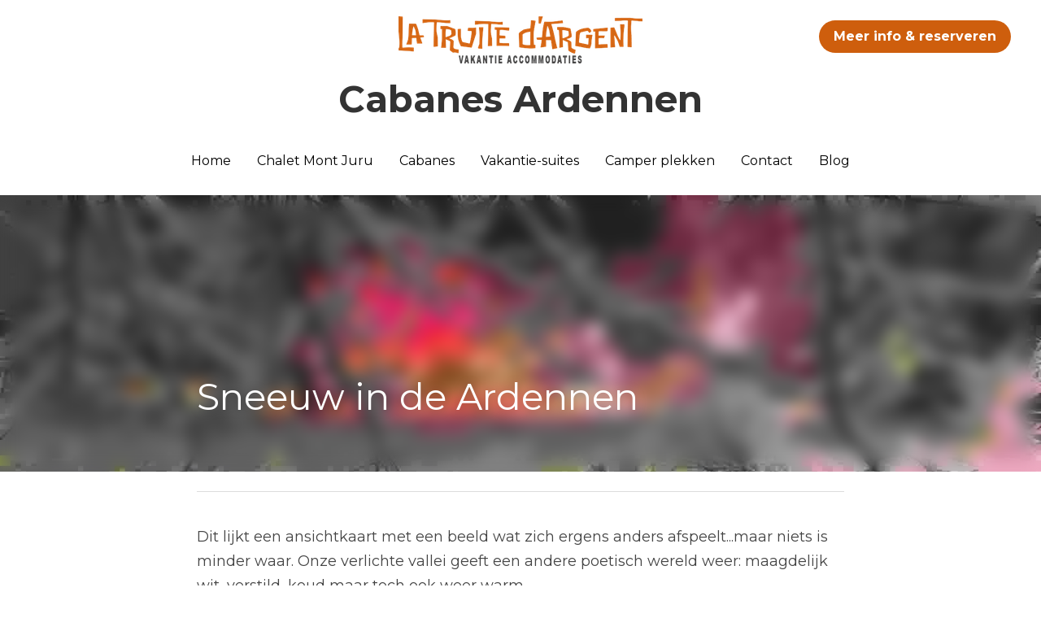

--- FILE ---
content_type: text/html; charset=utf-8
request_url: https://www.cetturu.com/blog/sneeuw-in-de-ardennen
body_size: 40488
content:
<!-- Powered by Strikingly.com 4 (1) Jan 20, 2026 at 18:54-->
<!DOCTYPE html>
<html itemscope itemtype='http://schema.org/WebPage' lang='nl' xmlns:og='http://ogp.me/ns#' xmlns='http://www.w3.org/1999/xhtml'>
<head>
<title>Sneeuw in de Ardennen</title>
<meta content="text/html; charset=UTF-8" http-equiv="Content-Type">
<meta content="width=device-width,initial-scale=1.0,user-scalable=yes,minimum-scale=1.0,maximum-scale=3.0" id="viewport" name="viewport">
<meta content="Sneeuw in de Ardennen" name="description">
<meta content="article" property="og:type">
<meta content="Sneeuw in de Ardennen" property="og:title">
<meta content="https://www.cetturu.com/blog/sneeuw-in-de-ardennen" property="og:url">
<meta content="https://custom-images.strikinglycdn.com/res/hrscywv4p/image/upload/c_limit,fl_lossy,h_9000,w_1200,f_auto,q_auto/81353/473043_97112.jpeg" property="og:image">
<meta content="Sneeuw in de Ardennen" property="og:site_name">
<meta content="Sneeuw in de Ardennen" property="og:description">
<meta content="Sneeuw in de Ardennen" itemprop="name">
<meta content="Sneeuw in de Ardennen" itemprop="description">
<meta content="https://custom-images.strikinglycdn.com/res/hrscywv4p/image/upload/c_limit,fl_lossy,h_9000,w_1200,f_auto,q_auto/81353/473043_97112.jpeg" itemprop="image">
<meta name="csrf-param" content="authenticity_token">
<meta name="csrf-token" content="2GYaVkF01vvHz1TaT/F7+AxUeIft9monWV9Kp5kF83YvtV6f8vajC+rlFYU+LffsQ0WN8u3VTIXPH687wyPmMw==">
<style>a,h1,img,input,li,strong,ul{margin:0;padding:0;border:0;font-weight:400;font-style:normal;font-size:100%;line-height:1;font-family:inherit}@font-face{font-family:open_sans;src:url(https://static-assets.strikinglycdn.com/webpack/fonts/OpenSans-Bold-webfont.1d9c7945c7bc7dd0909105119bfbc191.eot);src:url(https://static-assets.strikinglycdn.com/webpack/fonts/OpenSans-Bold-webfont.1d9c7945c7bc7dd0909105119bfbc191.eot?#iefix) format("embedded-opentype"),url(https://static-assets.strikinglycdn.com/webpack/fonts/OpenSans-Bold-webfont.2e90d5152ce92858b62ba053c7b9d2cb.woff) format("woff"),url(https://static-assets.strikinglycdn.com/webpack/fonts/OpenSans-Bold-webfont.76cc6be5d8a231dc012fef4bdb86f79c.ttf) format("truetype"),url(https://static-assets.strikinglycdn.com/webpack/fonts/OpenSans-Bold-webfont.93349923b5274a36ac93cb3168d09123.svg#open_sansbold) format("svg");font-weight:700;font-style:normal;font-display:swap}@font-face{font-family:open_sans;src:url(https://static-assets.strikinglycdn.com/webpack/fonts/OpenSans-BoldItalic-webfont.6218c213bb8cf22b25710da6f3a90e48.eot);src:url(https://static-assets.strikinglycdn.com/webpack/fonts/OpenSans-BoldItalic-webfont.6218c213bb8cf22b25710da6f3a90e48.eot?#iefix) format("embedded-opentype"),url(https://static-assets.strikinglycdn.com/webpack/fonts/OpenSans-BoldItalic-webfont.7657144ec477cd61ac4a5d1af3fa2d28.woff) format("woff"),url(https://static-assets.strikinglycdn.com/webpack/fonts/OpenSans-BoldItalic-webfont.b6690626036a7d6824632769305b1978.ttf) format("truetype"),url(https://static-assets.strikinglycdn.com/webpack/fonts/OpenSans-BoldItalic-webfont.2b4eeeaef53b3496a5cdf82803666ed7.svg#open_sansbold_italic) format("svg");font-weight:700;font-style:italic;font-display:swap}@font-face{font-family:open_sans;src:url(https://static-assets.strikinglycdn.com/webpack/fonts/OpenSans-Italic-webfont.43d5342998f3607bd61a8239e98b1160.eot);src:url(https://static-assets.strikinglycdn.com/webpack/fonts/OpenSans-Italic-webfont.43d5342998f3607bd61a8239e98b1160.eot?#iefix) format("embedded-opentype"),url(https://static-assets.strikinglycdn.com/webpack/fonts/OpenSans-Italic-webfont.f42641eed834f7b97a9499362c6c8855.woff) format("woff"),url(https://static-assets.strikinglycdn.com/webpack/fonts/OpenSans-Italic-webfont.de7ef31e6295902347c5c3643b2d82da.ttf) format("truetype"),url(https://static-assets.strikinglycdn.com/webpack/fonts/OpenSans-Italic-webfont.5b774c25787e0a52c013463c9e3c4219.svg#open_sansitalic) format("svg");font-weight:400;font-style:italic;font-display:swap}@font-face{font-family:open_sans;src:url(https://static-assets.strikinglycdn.com/webpack/fonts/OpenSans-Light-webfont.09e00aa7622ece30a0f1e06b55f66c2a.eot);src:url(https://static-assets.strikinglycdn.com/webpack/fonts/OpenSans-Light-webfont.09e00aa7622ece30a0f1e06b55f66c2a.eot?#iefix) format("embedded-opentype"),url(https://static-assets.strikinglycdn.com/webpack/fonts/OpenSans-Light-webfont.45b47f3e9c7d74b80f5c6e0a3c513b23.woff) format("woff"),url(https://static-assets.strikinglycdn.com/webpack/fonts/OpenSans-Light-webfont.2e98fc3ce85f31f63010b706259cb604.ttf) format("truetype"),url(https://static-assets.strikinglycdn.com/webpack/fonts/OpenSans-Light-webfont.8f04ed9aeb2185499068d84842b95aa1.svg#open_sanslight) format("svg");font-weight:300;font-style:normal;font-display:swap}@font-face{font-family:open_sans;src:url(https://static-assets.strikinglycdn.com/webpack/fonts/OpenSans-LightItalic-webfont.550b5fda4a27cfedb7131b1a6e85e748.eot);src:url(https://static-assets.strikinglycdn.com/webpack/fonts/OpenSans-LightItalic-webfont.550b5fda4a27cfedb7131b1a6e85e748.eot?#iefix) format("embedded-opentype"),url(https://static-assets.strikinglycdn.com/webpack/fonts/OpenSans-LightItalic-webfont.b553da506077488bc65289e10841d527.woff) format("woff"),url(https://static-assets.strikinglycdn.com/webpack/fonts/OpenSans-LightItalic-webfont.1d22953c479914c2f801e08de666b0e8.ttf) format("truetype"),url(https://static-assets.strikinglycdn.com/webpack/fonts/OpenSans-LightItalic-webfont.fd6dd5fa10c5a74f0a767eeb695342f1.svg#open_sanslight_italic) format("svg");font-weight:300;font-style:italic;font-display:swap}@font-face{font-family:open_sans;src:url(https://static-assets.strikinglycdn.com/webpack/fonts/OpenSans-Regular-webfont.c4d82460ef260eb1589e73528cbfb257.eot);src:url(https://static-assets.strikinglycdn.com/webpack/fonts/OpenSans-Regular-webfont.c4d82460ef260eb1589e73528cbfb257.eot?#iefix) format("embedded-opentype"),url(https://static-assets.strikinglycdn.com/webpack/fonts/OpenSans-Regular-webfont.79515ad0788973c533405f7012dfeccd.woff) format("woff"),url(https://static-assets.strikinglycdn.com/webpack/fonts/OpenSans-Regular-webfont.488d5cc145299ba07b75495100419ee6.ttf) format("truetype"),url(https://static-assets.strikinglycdn.com/webpack/fonts/OpenSans-Regular-webfont.8185eb3059c46e4169ce107dfcf85950.svg#open_sansregular) format("svg");font-weight:400;font-style:normal;font-display:swap}@font-face{font-family:open_sans;src:url(https://static-assets.strikinglycdn.com/webpack/fonts/OpenSans-Semibold-webfont.f28eb362fb6afe946d822ee5451c2146.eot);src:url(https://static-assets.strikinglycdn.com/webpack/fonts/OpenSans-Semibold-webfont.f28eb362fb6afe946d822ee5451c2146.eot?#iefix) format("embedded-opentype"),url(https://static-assets.strikinglycdn.com/webpack/fonts/OpenSans-Semibold-webfont.697574b47bcfdd2c45e3e63c7380dd67.woff) format("woff"),url(https://static-assets.strikinglycdn.com/webpack/fonts/OpenSans-Semibold-webfont.b32acea6fd3c228b5059042c7ad21c55.ttf) format("truetype"),url(https://static-assets.strikinglycdn.com/webpack/fonts/OpenSans-Semibold-webfont.3f6b1eed8a0832d6f316fc26526348a8.svg#open_sanssemibold) format("svg");font-weight:600;font-style:normal;font-display:swap}@font-face{font-family:open_sans;src:url(https://static-assets.strikinglycdn.com/webpack/fonts/OpenSans-SemiboldItalic-webfont.70bafcaaadad9e17b9c7784abbc6b1c2.eot);src:url(https://static-assets.strikinglycdn.com/webpack/fonts/OpenSans-SemiboldItalic-webfont.70bafcaaadad9e17b9c7784abbc6b1c2.eot?#iefix) format("embedded-opentype"),url(https://static-assets.strikinglycdn.com/webpack/fonts/OpenSans-SemiboldItalic-webfont.719f7321a8366f4ee609737026432113.woff) format("woff"),url(https://static-assets.strikinglycdn.com/webpack/fonts/OpenSans-SemiboldItalic-webfont.64f886b232962979e2eaf29d93108286.ttf) format("truetype"),url(https://static-assets.strikinglycdn.com/webpack/fonts/OpenSans-SemiboldItalic-webfont.70eb93d7ba2ad241180085a9a74b0b95.svg#open_sanssemibold_italic) format("svg");font-weight:600;font-style:italic;font-display:swap}@font-face{font-family:Font Awesome\ 5 Free;font-style:normal;font-weight:400;font-display:block;src:url(https://static-assets.strikinglycdn.com/webpack/fonts/fa-regular-400.7630483dd4b0c48639d2ac54a894b450.eot);src:url(https://static-assets.strikinglycdn.com/webpack/fonts/fa-regular-400.7630483dd4b0c48639d2ac54a894b450.eot?#iefix) format("embedded-opentype"),url(https://static-assets.strikinglycdn.com/webpack/fonts/fa-regular-400.f0f8230116992e521526097a28f54066.woff2) format("woff2"),url(https://static-assets.strikinglycdn.com/webpack/fonts/fa-regular-400.7124eb50fc8227c78269f2d995637ff5.woff) format("woff"),url(https://static-assets.strikinglycdn.com/webpack/fonts/fa-regular-400.1f77739ca9ff2188b539c36f30ffa2be.ttf) format("truetype"),url(https://static-assets.strikinglycdn.com/webpack/fonts/fa-regular-400.0bb428459c8ecfa61b22a03def1706e6.svg#fontawesome) format("svg")}@font-face{font-family:Font Awesome\ 5 Free;font-style:normal;font-weight:900;font-display:block;src:url(https://static-assets.strikinglycdn.com/webpack/fonts/fa-solid-900.1042e8ca1ce821518a2d3e7055410839.eot);src:url(https://static-assets.strikinglycdn.com/webpack/fonts/fa-solid-900.1042e8ca1ce821518a2d3e7055410839.eot?#iefix) format("embedded-opentype"),url(https://static-assets.strikinglycdn.com/webpack/fonts/fa-solid-900.e8a427e15cc502bef99cfd722b37ea98.woff2) format("woff2"),url(https://static-assets.strikinglycdn.com/webpack/fonts/fa-solid-900.9fe5a17c8ab036d20e6c5ba3fd2ac511.woff) format("woff"),url(https://static-assets.strikinglycdn.com/webpack/fonts/fa-solid-900.605ed7926cf39a2ad5ec2d1f9d391d3d.ttf) format("truetype"),url(https://static-assets.strikinglycdn.com/webpack/fonts/fa-solid-900.376c1f97f6553dea1ca9b3f9081889bd.svg#fontawesome) format("svg")}.s-text .s-component-content div{line-height:inherit}.s-blog .s-blog-header{font-family:montserrat,sans-serif}body,html{margin:0;padding:0}a,h1,img,input,li,p,strong,ul{margin:0;padding:0;border:0;font-weight:400;font-style:normal;font-size:100%;line-height:1;font-family:inherit}ul{list-style:none}html{font-size:100%;-webkit-text-size-adjust:100%;-ms-text-size-adjust:100%}img{border:0;-ms-interpolation-mode:bicubic}a{text-decoration:none}html{font-size:14px;line-height:1}input::-webkit-input-placeholder{color:#c0c4c8}.eu-cookie-setting-dialog{width:100%;position:fixed;top:50%;left:50%;display:none;padding:20px;z-index:10000;max-width:500px;border-radius:5px;box-sizing:border-box;color:#555;-webkit-transform:translate(-50%,-50%);transform:translate(-50%,-50%);background-color:#f4f6f8;-webkit-animation:.3s ease-in-out slide_in_animation;animation:.3s ease-in-out slide_in_animation}.eu-cookie-setting-dialog .setting-title{font-size:14px;font-weight:700}.eu-cookie-setting-dialog .setting-item{display:-webkit-flex;display:flex;margin-top:20px;-webkit-align-items:flex-start;align-items:flex-start}.eu-cookie-setting-dialog .item-content{font-size:12px;margin:0 8px}.eu-cookie-setting-dialog .item-label{line-height:1;font-weight:700}.eu-cookie-setting-dialog .item-text{margin-top:5px;line-height:1.5}.eu-cookie-setting-dialog .setting-footer{margin-top:20px;text-align:right}.eu-cookie-setting-dialog .save-btn{color:#fff;font-size:12px;font-weight:700;padding:8px 10px;border-radius:4px;display:inline-block;letter-spacing:normal;background:#4b5056}.eu-cookie-setting-mask{position:fixed;display:none;top:0;left:0;width:100%;height:100%;z-index:10000;background:rgba(0,0,0,.4);-webkit-animation:.2s ease-in-out slide_in_animation;animation:.2s ease-in-out slide_in_animation}@-webkit-keyframes slide_in_animation{0%{opacity:0}to{opacity:1}}@keyframes slide_in_animation{0%{opacity:0}to{opacity:1}}#s-content{padding:0!important}.s-blog .container{position:relative;width:816px;margin:0 auto;padding:0}.s-blog .container .columns{float:left;display:inline;margin-left:10px;margin-right:10px}.s-blog .container .sixteen.columns{width:796px}@media only screen and (min-width:728px) and (max-width:879px){.s-blog .container{position:relative;width:640px;margin:0 auto;padding:0}.s-blog .container .columns{float:left;display:inline;margin-left:7px;margin-right:7px}.s-blog .container .sixteen.columns{width:626px}}@media only screen and (min-width:590px) and (max-width:727px){.s-blog .container{position:relative;width:556px;padding:0;margin:0 auto}.s-blog .container .columns,.s-blog .container .sixteen.columns{width:540px;margin-left:8px;margin-right:8px}}@media only screen and (min-width:490px) and (max-width:589px){.s-blog .container{position:relative;width:456px;padding:0;margin:0 auto}.s-blog .container .columns,.s-blog .container .sixteen.columns{width:440px;margin-left:8px;margin-right:8px}}@media only screen and (min-width:430px) and (max-width:489px){.s-blog .container{position:relative;width:396px;padding:0;margin:0 auto}.s-blog .container .columns,.s-blog .container .sixteen.columns{width:380px;margin-left:8px;margin-right:8px}}@media only screen and (min-width:370px) and (max-width:429px){.s-blog .container{position:relative;width:336px;padding:0;margin:0 auto}.s-blog .container .columns,.s-blog .container .sixteen.columns{width:320px;margin-left:8px;margin-right:8px}}@media only screen and (min-width:350px) and (max-width:369px){.s-blog .container{position:relative;width:316px;padding:0;margin:0 auto}.s-blog .container .columns,.s-blog .container .sixteen.columns{width:300px;margin-left:8px;margin-right:8px}}@media only screen and (max-width:349px){.s-blog .container{position:relative;width:296px;padding:0;margin:0 auto}.s-blog .container .columns,.s-blog .container .sixteen.columns{width:280px;margin-left:8px;margin-right:8px}}#s-content h1{font-size:48px}.s-font-body{font-size:18px}.s-blog .s-blog-body{background:#fff}.s-blog .s-block{text-align:left}.s-blog .s-blog-post-section{position:relative;margin-bottom:30px}.s-blog .s-blog-post-section .s-image{width:100%}.s-blog .s-blog-post-section .s-image .s-component-content{text-align:center}.s-blog .s-blog-post-section .s-image .s-component-content img{max-width:100%}.s-blog .s-blog-post-section .s-text .s-component-content{color:#444;line-height:1.7;float:none;display:block;margin-left:0;margin-right:0}.s-blog .s-blog-post-section .s-text .s-component-content p{line-height:1.7}.s-blog .s-nav-inner{font-size:16px}.s-blog .s-nav-inner .s-font-body{font-size:inherit}.s-blog{font-size:18px}.s-blog h1{font-size:50px}.s-blog .s-blog-padding{padding:40px 0 60px}@media only screen and (max-width:727px){.s-blog .s-blog-padding{padding:30px 0}}@media only screen and (max-width:489px){.s-blog h1{font-size:38px}.s-blog .s-blog-padding{padding-top:15px}}.s-blog .s-blog-header .s-blog-header-inner{display:table;width:100%;height:auto;height:340px;color:#fff;overflow:hidden}.s-blog .s-blog-header .s-blog-header-inner h1{color:#fff}.s-blog .s-blog-header .s-blog-header-inner .s-blog-title{font-size:45px;margin-bottom:10px}.s-blog .s-blog-header .s-blog-header-inner.s-bg-light-text{color:#fff}.s-blog .s-blog-header .s-blog-header-inner.s-bg-light-text .s-blog-title{text-shadow:0 1px 12px rgba(0,0,0,.35)}@media only screen and (max-width:727px){.s-blog .s-blog-header .s-blog-header-inner .s-blog-title{font-size:36px}.s-blog .s-blog-header .s-blog-header-inner{height:220px}.s-block .s-block-item.s-repeatable-item{clear:both!important}}.s-blog .s-blog-header .s-blog-header-inner .s-blog-header-content{display:table-cell;vertical-align:bottom}.s-blog .s-blog-header .s-blog-header-bottom{background:#fff}.s-blog .s-blog-header .s-blog-header-bottom .s-blog-info{padding:12px 0;border-bottom:1px solid #ddd;color:#a9aeb2;font-size:14px}.hidden{display:none}body{-webkit-animation-duration:.1s;-webkit-animation-name:fontfix;-webkit-animation-iteration-count:1;-webkit-animation-timing-function:linear;-webkit-animation-delay:.1s}@-webkit-keyframes fontfix{0%{opacity:1}to{opacity:1}}.container:after{content:"\0020";display:block;height:0;clear:both;visibility:hidden}#strikingly-tooltip-container{position:fixed;top:0;left:0;z-index:10000;width:100%;font-family:open_sans,Open Sans,sans-serif}::-webkit-input-placeholder{color:#c6c9cd;font-weight:400}:-moz-placeholder{color:#c6c9cd;font-weight:400}::-moz-placeholder{color:#c6c9cd;font-weight:400}::-ms-input-placeholder{color:#c6c9cd;font-weight:400}::input-placeholder{color:#c6c9cd;font-weight:400}.s-blog-info{font-size:16px}.fa,.fas{-moz-osx-font-smoothing:grayscale;-webkit-font-smoothing:antialiased;display:inline-block;font-style:normal;font-variant:normal;text-rendering:auto;line-height:1}.fa-chevron-down:before{content:"\f078"}.fa,.fas{font-family:Font Awesome\ 5 Free}.fa,.fas{font-weight:900}.s-component{position:relative}.s-navbar-dropdown .drop-down-icon-bold{font-size:80%;margin-top:2px;margin-left:2px}.s-nav-ellipsis .ellipsis-icon{margin-top:-4px}.s-common-button{zoom:1;padding:10px 20px;background:#eee;word-break:break-word}#s-content .s-common-button.s-custom-btn.pc-small{font-size:16px;padding:12px 18px}#s-content{position:relative;overflow:hidden;margin-left:0;min-height:100vh;font-size:16px}#s-content h1{font-size:45px}#s-content h1{line-height:inherit;font-weight:inherit}@media only screen and (max-width:479px){#s-content h1{font-size:36px}}.s-text .s-component-content{word-wrap:break-word}.s-text .s-component-content strong{font-weight:700}.s-text .s-component-content div,.s-text .s-component-content p{line-height:inherit}.s-image{min-height:1px}.s-image img{max-width:100%;vertical-align:middle}.s-ratio-box{position:relative;margin:0 auto}.s-ratio-box img{position:absolute;top:0;left:0;width:100%;height:100%;display:block}.s-block .s-block-item.s-repeatable-item{vertical-align:top;margin-bottom:30px;max-width:100%}.s-block .s-block-item.s-narrow-margin{margin-bottom:15px}.s-category-drawer-wrapper{display:none}@media only screen and (max-width:727px){.s-nav{display:none}.s-category-drawer-wrapper{display:block}}.s-bg-blurred{position:relative}@media only screen and (max-width:768px){html{scrollbar-width:none;-ms-overflow-style:none}::-webkit-scrollbar{width:0}}.s-nav.navigator ::-webkit-scrollbar{-webkit-appearance:none;width:7px;height:7px}.s-nav.navigator ::-webkit-scrollbar-thumb{border-radius:4px;background-color:rgba(0,0,0,.5);-webkit-box-shadow:0 0 1px hsla(0,0%,100%,.5)}.s-nav.navigator .s-navbar-desktop .s-common-button{margin-top:0;word-break:keep-all;white-space:nowrap;box-shadow:0 0 1px hsla(0,0%,100%,.5)}.s-nav.navigator .s-navbar-desktop .s-logo,.s-nav.navigator .s-navbar-desktop .s-logo-title{-webkit-flex-shrink:0;flex-shrink:0}.s-nav.navigator .s-navbar-desktop .s-text{line-height:1.3}.s-nav.navigator .s-navbar-desktop .s-logo-title{display:inline-block;min-width:70px}.s-nav.navigator .s-navbar-desktop .s-nav-icons{display:-webkit-flex;display:flex;-webkit-align-items:center;align-items:center}.s-nav.navigator .s-navbar-desktop:not(.left) .s-nav-inner .s-logo,.s-nav.navigator .s-navbar-desktop:not(.left) .s-nav-inner .s-logo-title,.s-nav.navigator .s-navbar-desktop:not(.left) .s-nav-inner .s-nav-btn>*,.s-nav.navigator .s-navbar-desktop:not(.left) .s-nav-inner .s-nav-icons,.s-nav.navigator .s-navbar-desktop:not(.left) .s-nav-inner .s-nav-li .s-nav-text{opacity:0}.s-nav.navigator .s-navbar-desktop:not(.left) .s-nav-inner.nav-item-loaded .s-logo,.s-nav.navigator .s-navbar-desktop:not(.left) .s-nav-inner.nav-item-loaded .s-logo-title,.s-nav.navigator .s-navbar-desktop:not(.left) .s-nav-inner.nav-item-loaded .s-nav-btn>*,.s-nav.navigator .s-navbar-desktop:not(.left) .s-nav-inner.nav-item-loaded .s-nav-icons,.s-nav.navigator .s-navbar-desktop:not(.left) .s-nav-inner.nav-item-loaded .s-nav-li .s-nav-text{opacity:1}.s-nav.navigator .s-navbar-desktop .s-nav-items-and-links ul.s-uncollapsed-nav>li.hidden,.s-nav.navigator .s-navbar-desktop .s-nav-items-and-links ul>li.hidden{display:none}.s-nav.navigator .s-navbar-desktop .s-nav-inner,.s-nav.navigator .s-navbar-desktop .s-nav-inner-wrap{max-width:100%}.s-nav.navigator .s-navbar-desktop .s-nav-ellipsis.s-nav-li .s-collapsed-nav{text-align:left;max-width:300px;max-height:300px;overflow-y:auto;overflow-x:hidden;box-shadow:0 2px 10px 2px rgba(0,0,0,.15);word-break:break-word}.s-nav.navigator .s-navbar-desktop .s-nav-ellipsis.s-nav-li .s-collapsed-nav li.s-nav-li>.s-nav-link-container{padding:15px}.s-nav.navigator .s-navbar-desktop .s-nav-ellipsis.s-nav-li .s-collapsed-nav li.s-nav-li .s-nav-text{line-height:1.5;word-break:break-word;overflow:hidden;text-overflow:ellipsis;display:-webkit-box;-webkit-line-clamp:2;-webkit-box-orient:vertical}.s-nav.navigator .s-navbar-desktop .s-nav-icons{white-space:nowrap}.s-nav.navigator .s-navbar-desktop .s-nav-inner .s-nav-link-container,.s-nav.navigator .s-navbar-desktop .s-nav-link-container{display:inline-block}.s-nav.navigator .s-navbar-desktop .s-navbar-dropdown{position:relative}.s-nav.navigator .s-navbar-desktop .s-navbar-dropdown .s-nav-link-container{display:block}.s-nav.navigator .s-navbar-desktop .s-navbar-dropdown ul{display:none;z-index:201;box-sizing:border-box;min-width:130px;max-width:250px}.s-nav.navigator .s-navbar-desktop .s-navbar-dropdown ul li{line-height:1.3em}.s-nav.navigator .s-navbar-desktop .s-navbar-dropdown ul li a{text-overflow:ellipsis}.s-nav.navigator .s-navbar-desktop .s-nav-items-and-links .s-nav-li.s-navbar-dropdown li{margin:0}.s-nav.navigator .s-navbar-desktop .s-nav-items-and-links .s-nav-li.s-navbar-dropdown li>.s-nav-link-container{padding:10px 0}.s-nav.navigator .s-navbar-desktop .s-logo-image{display:inline-block;max-width:300px}.s-nav.navigator .s-navbar-desktop.s-bg-dark-text .s-nav-btn,.s-nav.navigator .s-navbar-desktop.s-bg-dark-text .s-nav-li,.s-nav.navigator .s-navbar-desktop.s-bg-dark-text .s-nav-li a{color:rgba(0,0,0,.8)}.s-nav.navigator .s-navbar-desktop .s-collapsed-nav>li{display:block;text-align:left}.s-nav.navigator .s-navbar-desktop .s-nav-items-and-links .s-navbar-dropdown li.s-nav-li>.s-nav-link-container{padding:10px}.s-nav.navigator .s-navbar-desktop:not(.s-navbar-desktop-normal):not(.not-in-sticky).s-navbar-desktop-fixed{position:fixed;top:0;z-index:210}.s-nav.navigator .s-navbar-desktop.s-new-layout.circleIcon .s-icon-button{display:-webkit-flex;display:flex;-webkit-align-items:center;align-items:center}.s-nav.navigator .s-navbar-desktop.s-new-layout.circleIcon .s-icon-button{position:absolute}.s-nav.navigator .s-navbar-desktop.s-new-layout.circleIcon .s-nav-logo-wrapper{position:relative}.s-nav.navigator .s-navbar-desktop.s-new-layout.circleIcon .s-nav-logo-wrapper .s-logo{max-width:100%;display:inline-block}.s-nav.navigator .s-navbar-mobile-header{display:none;-webkit-align-items:center;align-items:center;-webkit-justify-content:center;justify-content:center;text-align:center}.s-nav.navigator .s-navbar-mobile-header .s-logo-image img{max-height:50px;max-width:calc(100vw - 130px)}@media screen and (max-width:727px){#s-content .s-common-button.s-custom-btn.mobile-automatic{width:100%;font-size:20px;padding:14px 28px;box-sizing:border-box}.s-nav.navigator .s-navbar-mobile-header{display:-webkit-flex;display:flex}.s-nav.navigator .s-navbar-mobile-header.s-nav-title-adjust{padding-left:50px;padding-right:50px}}.s-nav.navigator .s-navbar-desktop{box-sizing:border-box}.s-nav.navigator .s-navbar-desktop .s-nav-li .s-nav-link-container>a{display:inline-block}.s-nav.navigator .s-navbar-desktop.s-bg-dark-text:not(.s-nav-transparent-desktop) .s-nav-li .s-nav-link-container>a,.s-nav.navigator .s-navbar-desktop.s-bg-dark-text:not(.s-nav-transparent-desktop) .s-nav-li .s-nav-link-container>span{color:var(--itemColor,#fff)}.s-nav.navigator .s-navbar-desktop.s-bg-dark-text.s-nav-spacing-compact .s-nav-items-and-links li>.s-nav-link-container{padding:10px 8px}.s-nav.navigator .s-navbar-desktop.s-bg-dark-text.s-nav-spacing-compact .s-nav-btn{padding:0 8px}.s-nav.navigator .s-navbar-desktop.s-bg-dark-text.s-nav-spacing-compact .s-logo,.s-nav.navigator .s-navbar-desktop.s-bg-dark-text.s-nav-spacing-compact .s-logo-title{margin-left:8px;margin-right:8px}.s-nav.navigator .s-navbar-desktop.s-bg-dark-text.s-nav-drop-shadow-no{box-shadow:none}.s-font-title{font-family:montserrat,sans-serif}.s-font-body{font-family:montserrat,sans-serif}.s-font-button{font-family:montserrat,sans-serif}.s-font-nav_item{font-family:montserrat,sans-serif}.s-blog .s-blog-body,.s-blog .s-blog-header{font-family:montserrat,sans-serif}#s-content h1{margin-bottom:10px}.s-common-button{padding:14px 28px;display:inline-block;font-weight:700;text-decoration:none;font-size:20px;color:#fff}.s-blog .s-blog-header .s-blog-header-inner.s-bg-light-text h1{color:#fff}@media only screen and (max-width:727px){.s-nav{display:block}.s-navbar-desktop{display:none}}</style>
  <script>
window.$S={};$S.conf={"SUPPORTED_CURRENCY":[{"code":"AED","symbol":"\u062f.\u0625","decimal":".","thousand":",","precision":2,"name":"Verenigde Arabische Emiraten Dirham"},{"code":"AFN","symbol":"\u060b","decimal":".","thousand":",","precision":2,"name":"Afghaanse afghani"},{"code":"ALL","symbol":"Lek","decimal":",","thousand":".","precision":2,"name":"Albanese lek"},{"code":"AMD","symbol":"\u058f","decimal":",","thousand":".","precision":2,"name":"Armeense dram"},{"code":"ANG","symbol":"\u0192","decimal":",","thousand":".","precision":2,"name":"Antilliaanse gulden"},{"code":"AOA","symbol":"Kz","decimal":",","thousand":".","precision":2,"name":"Angolese kwanza"},{"code":"ARS","symbol":"$","decimal":",","thousand":".","precision":2,"name":"Argentijnse peso"},{"code":"AUD","symbol":"A$","decimal":".","thousand":" ","precision":2,"name":"Australische dollar"},{"code":"AWG","symbol":"\u0192","decimal":".","thousand":",","precision":2,"name":"Arubaanse florijn"},{"code":"AZN","symbol":"\u20bc","decimal":".","thousand":",","precision":2,"name":"Azerbeidzjaanse Manat"},{"code":"BAM","symbol":"KM","decimal":",","thousand":".","precision":2,"name":"Converteerbaar merk Bosni\u00eb en Herzegovina"},{"code":"BBD","symbol":"$","decimal":".","thousand":",","precision":2,"name":"Barbadiaanse dollar"},{"code":"BDT","symbol":"Tk","decimal":".","thousand":",","precision":2,"name":"Bengaalse Taka"},{"code":"BGN","symbol":"\u043b\u0432","decimal":",","thousand":".","precision":2,"name":"Bulgaarse lev"},{"code":"BHD","symbol":"\u062f.\u0628","decimal":".","thousand":",","precision":3,"name":"Bahreinse dinar"},{"code":"BIF","symbol":"FBu","decimal":".","thousand":",","precision":0,"name":"Burundese frank"},{"code":"BMD","symbol":"$","decimal":".","thousand":",","precision":2,"name":"Bermuda-dollar"},{"code":"BND","symbol":"$","decimal":".","thousand":",","precision":2,"name":"Bruneise dollar"},{"code":"BOB","symbol":"$b","decimal":",","thousand":".","precision":2,"name":"Boliviaanse boliviano"},{"code":"BRL","symbol":"R$","decimal":",","thousand":".","precision":2,"name":"Braziliaanse real","format":"%s %v"},{"code":"BSD","symbol":"$","decimal":".","thousand":",","precision":2,"name":"Bahamaanse dollar"},{"code":"BTN","symbol":"Nu.","decimal":".","thousand":",","precision":2,"name":"]Bhutaanse ngultrum"},{"code":"BWP","symbol":"P","decimal":".","thousand":",","precision":2,"name":"Botswaanse pula"},{"code":"BYN","symbol":"Br","decimal":".","thousand":",","precision":2,"name":"Wit-Russische roebel"},{"code":"BZD","symbol":"BZ$","decimal":".","thousand":",","precision":2,"name":"Belize dollar"},{"code":"CAD","symbol":"$","decimal":".","thousand":",","precision":2,"name":"Canadese dollar"},{"code":"CDF","symbol":"FC","decimal":".","thousand":",","precision":2,"name":"Congolese frank"},{"code":"CHF","symbol":"CHF","decimal":".","thousand":"'","precision":2,"name":"Zwitserse frank","format":"%s %v"},{"code":"CLP","symbol":"$","decimal":"","thousand":".","precision":0,"name":"Chileense peso"},{"code":"CNY","symbol":"\u00a5","decimal":".","thousand":",","precision":2,"name":"Chinese yuan"},{"code":"CRC","symbol":"\u20a1","decimal":",","thousand":".","precision":2,"name":"Costa Ricaanse col\u00f3n"},{"code":"CUP","symbol":"$","decimal":".","thousand":",","precision":2,"name":"Cubaanse peso"},{"code":"CVE","symbol":"$","decimal":".","thousand":",","precision":2,"name":"Kaapverdische escudo"},{"code":"CZK","symbol":"K\u010d","decimal":",","thousand":".","precision":2,"name":"Tsjechische kroon","format":"%v %s"},{"code":"DJF","symbol":"Fdj","decimal":".","thousand":",","precision":0,"name":"Djiboutiaanse frank"},{"code":"DKK","symbol":"kr","decimal":".","thousand":",","precision":2,"name":"Deense kroon","format":"%v %s"},{"code":"DOP","symbol":"RD$","decimal":".","thousand":",","precision":2,"name":"Dominicaanse peso"},{"code":"DZD","symbol":"\u062f\u062c","decimal":",","thousand":".","precision":2,"name":"Algerijnse dinar"},{"code":"EGP","symbol":"E\u00a3","decimal":".","thousand":",","precision":2,"name":"Egyptisch pond"},{"code":"ERN","symbol":"Nkf","decimal":".","thousand":",","precision":2,"name":"Eritrese nakfa"},{"code":"ETB","symbol":"Br","decimal":".","thousand":",","precision":2,"name":"Ethiopische birr"},{"code":"EUR","symbol":"\u20ac","decimal":",","thousand":".","precision":2,"name":"Euro","format":"%v %s"},{"code":"FJD","symbol":"$","decimal":".","thousand":",","precision":2,"name":"Fijisch dollar"},{"code":"FKP","symbol":"\u00a3","decimal":".","thousand":",","precision":2,"name":"Falklandeilanden pond"},{"code":"GBP","symbol":"\u00a3","decimal":".","thousand":",","precision":2,"name":"Britse pond"},{"code":"GEL","symbol":"\u10da","decimal":",","thousand":".","precision":2,"name":"Georgische lari"},{"code":"GGP","symbol":"\u00a3","decimal":".","thousand":",","precision":2,"name":"Guernsey pond"},{"code":"GHS","symbol":"GH\u20b5","decimal":".","thousand":",","precision":2,"name":"Ghanese cedi"},{"code":"GIP","symbol":"\u00a3","decimal":".","thousand":",","precision":2,"name":"Gibraltar pond"},{"code":"GMD","symbol":"D","decimal":".","thousand":",","precision":2,"name":"Gambiaanse dalasi"},{"code":"GNF","symbol":"\u20a3","decimal":".","thousand":",","precision":0,"name":"Guinese frank"},{"code":"GTQ","symbol":"Q","decimal":".","thousand":",","precision":2,"name":"Guatemalteekse quetzal"},{"code":"GYD","symbol":"G$","decimal":".","thousand":",","precision":2,"name":"Guyanese dollar"},{"code":"HKD","symbol":"HK$","decimal":".","thousand":",","precision":2,"name":"Hongkongse dollar"},{"code":"HNL","symbol":"L","decimal":".","thousand":",","precision":2,"name":"Hondurese lempira"},{"code":"HRK","symbol":"kn","decimal":".","thousand":",","precision":2,"name":"Kroatische kuna"},{"code":"HTG","symbol":"G","decimal":".","thousand":",","precision":2,"name":"Ha\u00eftiaanse gourde"},{"code":"HUF","symbol":"Ft","decimal":"","thousand":",","precision":0,"name":"Hongaarse forint","format":"%v %s"},{"code":"ILS","symbol":"\u20aa","decimal":".","thousand":",","precision":2,"name":"Isra\u00eblische nieuwe sjekel"},{"code":"IMP","symbol":"\u00a3","decimal":".","thousand":",","precision":2,"name":"Isle of Man-pond"},{"code":"INR","symbol":"\u20b9","decimal":".","thousand":",","precision":2,"name":"Indiase roepie"},{"code":"IQD","symbol":"\u062f.\u0639","decimal":".","thousand":",","precision":3,"name":"Iraakse dinar"},{"code":"IRR","symbol":"\u062a\u0648\u0645\u0627\u0646","decimal":".","thousand":",","precision":2,"name":"Iraanse rial"},{"code":"ISK","symbol":"kr","decimal":",","thousand":".","precision":2,"name":"IJslandse kroon"},{"code":"JEP","symbol":"\u00a3","decimal":".","thousand":",","precision":2,"name":"Jerseypond"},{"code":"JMD","symbol":"J$","decimal":".","thousand":",","precision":2,"name":"Jamaicaanse dollar"},{"code":"JOD","symbol":"JD","decimal":".","thousand":",","precision":3,"name":"Jordaanse dinar"},{"code":"JPY","symbol":"\u00a5","decimal":"","thousand":",","precision":0,"name":"Japanse yen","format":"%s %v"},{"code":"KES","symbol":"KSh","decimal":".","thousand":",","precision":2,"name":"Keniaanse shilling"},{"code":"KGS","symbol":"\u043b\u0432","decimal":",","thousand":".","precision":2,"name":"Kirgizische som"},{"code":"KHR","symbol":"\u17db","decimal":".","thousand":",","precision":2,"name":"Cambodjaanse riel"},{"code":"KMF","symbol":"CF","decimal":".","thousand":",","precision":0,"name":"Comoren franc"},{"code":"KPW","symbol":"\u20a9","decimal":".","thousand":",","precision":2,"name":"Noord-Koreaanse won"},{"code":"KRW","symbol":"\uc6d0","decimal":"","thousand":",","precision":0,"name":"Zuid-Koreaanse won","format":"%v %s"},{"code":"KWD","symbol":"\u062f.\u0643","decimal":".","thousand":",","precision":3,"name":"Koeweitse dinar"},{"code":"KYD","symbol":"CI$","decimal":".","thousand":",","precision":2,"name":"Kaaimaneilanden dollar"},{"code":"KZT","symbol":"\u20b8","decimal":",","thousand":".","precision":2,"name":"Kazachstaanse tenge"},{"code":"LBP","symbol":"LL","decimal":".","thousand":",","precision":2,"name":"Libanees pond"},{"code":"LKR","symbol":"\u20a8","decimal":".","thousand":",","precision":2,"name":"Sri Lankaanse roepie"},{"code":"LRD","symbol":"LR$","decimal":".","thousand":",","precision":2,"name":"Liberiaanse dollar"},{"code":"LSL","symbol":"M","decimal":".","thousand":",","precision":2,"name":"Lesotho loti"},{"code":"LYD","symbol":"LD","decimal":".","thousand":",","precision":3,"name":"Libische dinar"},{"code":"MAD","symbol":"\u062f.\u0645.","decimal":",","thousand":".","precision":2,"name":"Marokkaanse dirham"},{"code":"MDL","symbol":"L","decimal":",","thousand":".","precision":2,"name":"Moldavische leu"},{"code":"MGA","symbol":"Ar","decimal":".","thousand":",","precision":0,"name":"Malagassische ariary"},{"code":"MKD","symbol":"\u0434\u0435\u043d","decimal":",","thousand":".","precision":2,"name":"Macedonische denar"},{"code":"MMK","symbol":"Ks","decimal":".","thousand":",","precision":2,"name":"Myanmar kyat"},{"code":"MNT","symbol":"\u20ae","decimal":".","thousand":",","precision":2,"name":"Mongoolse tugrik"},{"code":"MOP","symbol":"MOP$","decimal":".","thousand":",","precision":2,"name":"Macanese pataca"},{"code":"MRO","symbol":"UM","decimal":".","thousand":",","precision":2,"name":"Mauritaanse ouguiya"},{"code":"MRU","symbol":"UM","decimal":".","thousand":",","precision":2,"name":"Mauritanian ouguiya"},{"code":"MUR","symbol":"\u20a8","decimal":".","thousand":",","precision":2,"name":"Mauritiaanse roepie"},{"code":"MVR","symbol":"Rf","decimal":".","thousand":",","precision":2,"name":"Maldivische rufiyaa"},{"code":"MWK","symbol":"K","decimal":".","thousand":",","precision":2,"name":"Malawische kwacha"},{"code":"MXN","symbol":"$","decimal":".","thousand":",","precision":2,"name":"Mexicaanse peso"},{"code":"MYR","symbol":"RM","decimal":".","thousand":",","precision":2,"name":"Maleisische ringgit"},{"code":"MZN","symbol":"MT","decimal":",","thousand":".","precision":2,"name":"Mozambikaanse metical"},{"code":"NAD","symbol":"N$","decimal":".","thousand":",","precision":2,"name":"Namibische dollar"},{"code":"NGN","symbol":"\u20a6","decimal":".","thousand":",","precision":2,"name":"Nigeriaanse naira"},{"code":"NIO","symbol":"C$","decimal":".","thousand":",","precision":2,"name":"Nicaraguaanse c\u00f3rdoba"},{"code":"NOK","symbol":"kr","decimal":",","thousand":".","precision":2,"name":"Noorse kroon","format":"%v %s"},{"code":"NPR","symbol":"\u20a8","decimal":".","thousand":",","precision":2,"name":"Nepalese roepie"},{"code":"NZD","symbol":"$","decimal":".","thousand":",","precision":2,"name":"Nieuw-Zeelandse dollar"},{"code":"OMR","symbol":"\u0631.\u0639.","decimal":".","thousand":",","precision":3,"name":"Omaanse rial"},{"code":"PAB","symbol":"B\/.","decimal":".","thousand":",","precision":2,"name":"Panamese balboa"},{"code":"PEN","symbol":"S\/.","decimal":".","thousand":",","precision":2,"name":"Peruaanse Sol"},{"code":"PGK","symbol":"K","decimal":".","thousand":",","precision":2,"name":"Papoea-Nieuw-Guinese kina"},{"code":"PHP","symbol":"\u20b1","decimal":".","thousand":",","precision":2,"name":"Filipijnse peso"},{"code":"PKR","symbol":"\u20a8","decimal":".","thousand":",","precision":2,"name":"Pakistaanse roepie"},{"code":"PLN","symbol":"z\u0142","decimal":",","thousand":" ","precision":2,"name":"Poolse zloty","format":"%v %s"},{"code":"PYG","symbol":"\u20b2","decimal":",","thousand":".","precision":0,"name":"Paraguayaanse guaran\u00ed"},{"code":"QAR","symbol":"\u0631.\u0642","decimal":".","thousand":",","precision":2,"name":"Qatarese rial"},{"code":"RON","symbol":"lei","decimal":",","thousand":".","precision":2,"name":"Roemeense leu"},{"code":"RSD","symbol":"\u0434\u0438\u043d","decimal":",","thousand":".","precision":2,"name":"Servische dinar"},{"code":"RUB","symbol":"\u20bd","decimal":",","thousand":".","precision":2,"name":"Russische roebel","format":"%v %s"},{"code":"RWF","symbol":"FRw","decimal":".","thousand":",","precision":0,"name":"Rwandese frank"},{"code":"SAR","symbol":"\u0631.\u0633","decimal":".","thousand":",","precision":2,"name":"Saoedi-Arabische riyal"},{"code":"SBD","symbol":"SI$","decimal":".","thousand":",","precision":2,"name":"Salomonseilanden dollar"},{"code":"SCR","symbol":"SRe","decimal":".","thousand":",","precision":2,"name":"Seychelse roepie"},{"code":"SDG","symbol":"SDG","decimal":".","thousand":",","precision":2,"name":"Soedanese pond"},{"code":"SEK","symbol":"kr","decimal":".","thousand":" ","precision":2,"name":"Zweedse kroon","format":"%v %s"},{"code":"SGD","symbol":"S$","decimal":".","thousand":",","precision":2,"name":"Singaporese dollar"},{"code":"SHP","symbol":"\u00a3","decimal":".","thousand":",","precision":2,"name":"Sint-Heleens pond"},{"code":"SLL","symbol":"Le","decimal":".","thousand":",","precision":2,"name":"Sierra Leone leone"},{"code":"SOS","symbol":"S","decimal":".","thousand":",","precision":2,"name":"Somalische shilling"},{"code":"SRD","symbol":"$","decimal":",","thousand":".","precision":2,"name":"Surinaamse dollar"},{"code":"SSP","symbol":"SS\u00a3","decimal":".","thousand":",","precision":2,"name":"Zuid-Soedanees pond"},{"code":"STD","symbol":"Db","decimal":".","thousand":",","precision":2,"name":"Sao Tomean Dobra"},{"code":"STN","symbol":"Db","decimal":".","thousand":",","precision":2,"name":"Santomese dobra"},{"code":"SYP","symbol":"LS","decimal":".","thousand":",","precision":2,"name":"Syrian pound"},{"code":"SZL","symbol":"E","decimal":".","thousand":",","precision":2,"name":"Swazi lilangeni"},{"code":"THB","symbol":"\u0e3f","decimal":".","thousand":",","precision":2,"name":"Thaise baht"},{"code":"TJS","symbol":"SM","decimal":".","thousand":",","precision":2,"name":"Tadzjiekse somoni"},{"code":"TMT","symbol":"T","decimal":".","thousand":",","precision":2,"name":"Turkmeense manat"},{"code":"TND","symbol":"\u062f.\u062a","decimal":".","thousand":",","precision":3,"name":"Tunesische dinar"},{"code":"TOP","symbol":"T$","decimal":".","thousand":",","precision":2,"name":"Tongaans pa'anga"},{"code":"TRY","symbol":"\u20ba","decimal":".","thousand":",","precision":2,"name":"Turkse lira"},{"code":"TTD","symbol":"TT$","decimal":".","thousand":",","precision":2,"name":"Trinidad en Tobago-dollar"},{"code":"TWD","symbol":"NT$","decimal":"","thousand":",","precision":0,"name":"Nieuw Taiwanese dollar"},{"code":"TZS","symbol":"Tsh","decimal":".","thousand":",","precision":2,"name":"Tanzaniaanse shilling"},{"code":"UAH","symbol":"\u20b4","decimal":".","thousand":",","precision":2,"name":"Oekra\u00efense hryvnia"},{"code":"UGX","symbol":"USh","decimal":".","thousand":",","precision":2,"name":"Oegandese shilling"},{"code":"USD","symbol":"$","decimal":".","thousand":",","precision":2,"name":"Amerikaanse dollar"},{"code":"UYU","symbol":"$U","decimal":",","thousand":".","precision":2,"name":"Uruguayaanse peso"},{"code":"UZS","symbol":"\u043b\u0432","decimal":",","thousand":".","precision":2,"name":"Oezbeekse so'm"},{"code":"VES","symbol":"Bs.S.","decimal":".","thousand":",","precision":2,"name":"Venezolaanse bolivar"},{"code":"VUV","symbol":"VT","decimal":".","thousand":",","precision":0,"name":"Vanuatu vatu"},{"code":"WST","symbol":"WS$","decimal":".","thousand":",","precision":2,"name":"Samoaanse t\u0101l\u0101"},{"code":"XAF","symbol":"FCFA","decimal":".","thousand":",","precision":0,"name":"Centraal-Afrikaanse CFA-frank"},{"code":"XCD","symbol":"EC$","decimal":".","thousand":",","precision":2,"name":"Oost-Caribische dollar"},{"code":"XDR","symbol":"SDR","decimal":".","thousand":"","precision":0,"name":"Speciale tekenrechten"},{"code":"XOF","symbol":"CFA","decimal":".","thousand":",","precision":0,"name":"West-Afrikaanse CFA-frank"},{"code":"XPF","symbol":"\u20a3","decimal":".","thousand":",","precision":0,"name":"CFP-frank"},{"code":"YER","symbol":"\u0631.\u064a","decimal":".","thousand":",","precision":2,"name":"Jemenitische rial"},{"code":"ZAR","symbol":"R","decimal":".","thousand":",","precision":2,"name":"Zuid-Afrikaanse rand"},{"code":"ZMW","symbol":"K","decimal":",","thousand":".","precision":2,"name":"Zambiaanse kwacha"},{"code":"IDR","symbol":"Rp ","decimal":"","thousand":".","precision":0,"name":"Indonesische roepia"},{"code":"VND","symbol":"\u20ab","decimal":"","thousand":".","precision":0,"name":"Vietnamese Dong","format":"%v%s"},{"code":"LAK","symbol":"\u20ad","decimal":".","thousand":",","precision":2,"name":"Laotiaanse kip"},{"code":"COP","symbol":"$","decimal":".","thousand":",","precision":0,"name":"Colombiaanse peso"}],"keenio_collection":"strikingly_pageviews","keenio_pbs_impression_collection":"strikingly_pbs_impression","keenio_pbs_conversion_collection":"strikingly_pbs_conversion","keenio_pageservice_imageshare_collection":"strikingly_pageservice_imageshare","keenio_page_socialshare_collection":"strikingly_page_socialshare","keenio_page_framing_collection":"strikingly_page_framing","keenio_file_download_collection":"strikingly_file_download","is_google_analytics_enabled":true,"gdpr_compliance_feature":false,"is_strikingly_analytics_enabled":true,"baidu_xzh_json":null,"isBlog":true};$S.globalConf={"premium_apps":["HtmlApp","EcwidApp","MailChimpApp","CeleryApp","LocuApp"],"environment":"production","env":"production","host_suffix":"strikingly.com","asset_url":"https:\/\/static-assets.strikinglycdn.com","support_url":"http:\/\/support.strikingly.com","sxl_font_api_url":"https:\/\/static-fonts-css.strikinglycdn.com","locale":"nl","enable_live_chat":true,"s_in_china":false,"browser_locale":null,"is_sxl":false,"is_rtl":false,"google":{"recaptcha_v2_client_key":"6LeRypQbAAAAAGgaIHIak2L7UaH4Mm3iS6Tpp7vY","recaptcha_v2_invisible_client_key":"6LdmtBYdAAAAAJmE1hETf4IHoUqXQaFuJxZPO8tW"},"hcaptcha":{"hcaptcha_checkbox_key":"cd7ccab0-57ca-49aa-98ac-db26473a942a","hcaptcha_invisible_key":"65400c5a-c122-4648-971c-9f7e931cd872"},"user_image_cdn":{"qn":"\/\/user-assets.sxlcdn.com","s":"\/\/custom-images.strikinglycdn.com"},"user_image_private_cdn":{"qn":null},"rollout":{"crm_livechat":true,"google_invisible_recaptcha":true,"enabled_hcaptcha":true,"nav_2021":true,"nav_2021_off":false,"nav_2023":true,"new_blog_layout":true,"pbs_i18n":true},"GROWINGIO_API_KEY":null,"BAIDU_API_KEY":null,"SEGMENTIO_API_KEY":"eb3txa37hi","FACEBOOK_APP_ID":"138736959550286","WECHAT_APP_ID":null,"KEEN_IO_PROJECT_ID":"5317e03605cd66236a000002","KEEN_IO_WRITE_KEY":"[base64]","CLOUDINARY_CLOUD_NAME":"hrscywv4p","CLOUDINARY_PRESET":"oxbxiyxl","BUGSNAG_FE_API_KEY":"","BUGSNAG_FE_JS_RELEASE_STAGE":"production","WEB_PUSH_PUB_KEY":"BDKuVD3CPl9FsdF_P7eYJg1i-siryCIDQRcOhTu2zMMFbNrXaugVggo_7vy5OHPYTVaXkLBWv8PUPdduzaKq8xE="};$S.miniProgramAppType=null;$S.blogPostData={"blogPostMeta":{"id":26636973,"state":"published","pinned":false,"notified":true,"createdAt":"2023-01-20T12:55:32.459-08:00","publishedAt":"2023-01-20T12:54:46.198-08:00","publicUrl":"https:\/\/www.cetturu.com\/blog\/sneeuw-in-de-ardennen","customSlug":"sneeuw-in-de-Ardennen","editCount":32,"publishedEditCount":32,"mode":"show","role":null,"reviewState":null,"needReview":false,"censorshipResult":null,"reviewUpdatedAt":null,"scheduledPublishAt":null,"scheduledPublishAtUtcTime":null,"scheduledTimeZone":null,"postedToWechat":false,"tags":[],"categories":[],"socialMediaConfig":{"url":"https:\/\/www.cetturu.com\/blog\/sneeuw-in-de-ardennen","title":"Sneeuw in de Ardennen","image":"https:\/\/custom-images.strikinglycdn.com\/res\/hrscywv4p\/image\/upload\/c_limit,fl_lossy,h_9000,w_1200,f_auto,q_auto\/81353\/473043_97112.jpeg","description":"Dit lijkt een ansichtkaart met een beeld wat zich ergens anders afspeelt...maar niets is minder waar. Onze verlichte vallei geeft een andere poetisch wereld weer: maagdelijk wit, verstild, koud maar toch ook weer warm... \u00a0","fbAppId":"138736959550286"},"nextBlogPostTitle":"Valentijn in de Ardennen","nextBlogPostRelativeUrl":"\/blog\/valentijn-in-de-ardennen","nextBlogPostId":27010089,"prevBlogPostTitle":"De beste wensen voor 2023","prevBlogPostRelativeUrl":"\/blog\/bob-muileboom-henja-govers","prevBlogPostId":26306196},"pageMeta":{"blogSettings":{"previewLayout":null,"mailchimpCode":null,"hasSubscriptionCode":false,"hasSubscriptionCodeBefore":null,"showMorePostsWith":null,"usedDisqusCommentsBefore":null,"showRss":null,"showMip":null,"enableComments":null,"lastReadCommentsAt":null,"showAmp":null,"reviewNumber":null,"commentsRequireApproval":null,"showSubscriptionForm":null,"showSubscriptionsTab":null,"headerCustomCode":null,"footerCustomCode":null,"shortcuts":[],"shortcutsOrder":{},"banner":[],"previewNumber":null,"wechatMomentEnabled":null,"category_order":{},"showNav":true,"hideNewBlogTips":true,"positiveOrder":true},"isPro":true,"isV4":true,"forcedLocale":"nl","userId":81353,"membership":"pro","theme":{"id":59,"css_file":"themes/s5-theme/main","color_list":"","created_at":"2017-12-17T18:25:54.886-08:00","updated_at":"2018-04-10T19:58:57.731-07:00","display_name":"S5 Theme","default_slide_list":"","navbar_file":"s5-theme/navbar","footer_file":null,"name":"s5-theme","thumb_image":null,"use_background_image":false,"demo_page_id":null,"type_mask":1,"data_page_id":null,"is_new":false,"priority":0,"header_file":null,"data":"{\"menu\":{\"type\":\"Menu\",\"components\":{\"logo\":{\"type\":\"Image\",\"image_type\":\"small\",\"url\":\"/images/defaults/default_logo.png\"},\"title\":{\"type\":\"RichText\",\"value\":\"Title Text\",\"text_type\":\"title\"}}}}","name_with_v4_fallback":"s5-theme"},"permalink":"cetturu","subscriptionPlan":"pro_yearly","subscriptionPeriod":"yearly","isOnTrial":false,"customColors":{"type":"CustomColors","id":"f_d35970ff-fab0-4cef-a27f-e8b4bf8cae86","defaultValue":null,"active":true,"highlight1":"#667788","highlight2":"#5e9516"},"animations":{"type":"Animations","id":"f_1e864d09-1899-4c92-98b3-d7c80ca2377e","defaultValue":null,"page_scroll":"none","background":"parallax","image_link_hover":"none"},"s5Theme":{"type":"Theme","id":"f_247e5d2c-d437-4993-a487-1c633cb2e339","defaultValue":null,"version":"11","nav":{"type":"NavTheme","id":"f_a7eefaef-c78a-4fe1-925d-f515062961c4","defaultValue":null,"name":"circleIcon","layout":"f","padding":"small","sidebarWidth":"medium","topContentWidth":"section","horizontalContentAlignment":"center","verticalContentAlignment":"middle","fontSize":"medium","backgroundColor1":null,"highlightColor":"#667788","presetColorName":"whiteMinimal","itemColor":"#000000","itemSpacing":"compact","dropShadow":"no","socialMediaListType":"link","isTransparent":false,"isSticky":true,"keptOldLayout":true,"showSocialMedia":false,"highlight":{"blockBackgroundColor":null,"blockTextColor":null,"blockBackgroundColorSettings":{"id":"0601d61b-e99e-4f7e-885f-7e54ceb719d8","default":"#677889","preIndex":null,"type":"custom"},"blockTextColorSettings":{"id":"0b0c91cd-403a-46df-aa72-acce9a297c81","default":"#ffffff","preIndex":null,"type":"custom"},"blockShape":"square","textColor":null,"textColorSettings":{"id":"695df79f-7f04-4e62-8c16-f7ef003ad5a2","default":"#677889","preIndex":null,"type":"custom"},"type":"underline","id":"f_816d5795-8ae8-433a-ab6b-48b895b7497d"},"border":{"enable":false,"borderColor":"#000","position":"bottom","thickness":"small","borderColorSettings":{"preIndex":null,"type":"custom","default":"#ffffff","id":"f_d9ae1a5d-546b-4ea3-8112-46e9ab745fb9"}},"layoutsVersionStatus":{"a":{"status":"done","from":"v1","to":"v2","currentVersion":"v2"},"b":{"status":"done","from":"v1","to":"v2","currentVersion":"v2"},"g":{"status":"done","from":"v1","to":"v2","currentVersion":"v2"}},"socialMedia":[],"socialMediaButtonList":[{"type":"Facebook","id":"ed0c72f8-dd58-11ed-880b-7362b5ca51be","url":"","link_url":"","share_text":"","show_button":false},{"type":"Twitter","id":"ed0c72f9-dd58-11ed-880b-7362b5ca51be","url":"","link_url":"","share_text":"","show_button":false},{"type":"LinkedIn","id":"ed0c72fa-dd58-11ed-880b-7362b5ca51be","url":"","link_url":"","share_text":"","show_button":false},{"type":"Pinterest","id":"ed0c72fb-dd58-11ed-880b-7362b5ca51be","url":"","link_url":"","share_text":"","show_button":false}],"socialMediaContactList":[{"type":"SocialMediaPhone","id":"ed0c72fe-dd58-11ed-880b-7362b5ca51be","defaultValue":"","className":"fas fa-phone-alt"},{"type":"SocialMediaEmail","id":"ed0c72ff-dd58-11ed-880b-7362b5ca51be","defaultValue":"","className":"fas fa-envelope"}],"backgroundColorSettings":{"id":"ae88752f-6d8f-456a-b2a6-e60c3ed6fefe","default":"#ffffff","preIndex":null,"type":"custom"},"highlightColorSettings":{"id":"4f0a23c3-da07-489c-8eec-af093ab2908f","default":"#677889","preIndex":null,"type":"custom"},"itemColorSettings":{"id":"4007bf7f-94f7-4b87-bb61-42da9c36b4ac","default":"#000000","preIndex":null,"type":"default"}},"section":{"type":"SectionTheme","id":"f_4fc6197e-5182-4a82-a157-ca9ae223252b","defaultValue":null,"padding":"normal","contentWidth":"narrow","contentAlignment":"center","baseFontSize":null,"titleFontSize":null,"subtitleFontSize":null,"itemTitleFontSize":null,"itemSubtitleFontSize":null,"textHighlightColor":"#667788","baseColor":null,"titleColor":null,"subtitleColor":null,"itemTitleColor":null,"itemSubtitleColor":null,"textHighlightSelection":{"type":"TextHighlightSelection","id":"f_433db61b-9d6b-478d-a2cd-3e13bbc6388b","defaultValue":null,"title":false,"subtitle":true,"itemTitle":false,"itemSubtitle":true},"base":{"preIndex":null,"type":"default","default":"#50555c","id":"f_fb08910c-ba38-4155-b0dc-b5390f961d70"},"title":{"preIndex":null,"type":"default","default":"#1D2023","id":"f_286a06e0-5c58-42e9-bb9a-f79e66617b2a"},"subtitle":{"preIndex":null,"type":"default","default":"#667788","id":"f_8655a408-6031-49b2-8afb-0487cafce6fd"},"itemTitle":{"preIndex":null,"type":"default","default":"#1D2023","id":"f_3655fdc7-c183-4591-ad4d-426def60c983"},"itemSubtitle":{"preIndex":null,"type":"default","default":"#667788","id":"f_3223d6ec-a65f-4761-ae8e-b92d54a7cd8d"}},"firstSection":{"type":"FirstSectionTheme","id":"f_db90f220-e55e-4a61-8251-f8e855dc7278","defaultValue":null,"height":"large","shape":"none"},"button":{"type":"ButtonTheme","id":"f_78383a89-ed4d-4cda-9d68-f5c72825706d","defaultValue":null,"backgroundColor":"#ce5e0d","shape":"pill","fill":"solid","backgroundSettings":{"preIndex":null,"type":"custom","default":"#667788","id":"f_33175495-eb3f-443c-a146-fa24c1882ac0"}}},"id":146013,"headingFont":"source sans pro","titleFont":"special elite","bodyFont":"roboto","usedWebFontsNormalized":"Roboto:300,700,300italic,700italic|Source+Sans+Pro:300,400,600,700,300italic,400italic,600italic,700italic|Special+Elite:regular|Montserrat:400,700","showAmp":null,"subscribersCount":0,"templateVariation":"","showStrikinglyLogo":false,"multiPage":true,"sectionLayout":"one-smallCircle-long-none","siteName":"La Truite d'Argent: Exclusieve Cabanes midden in de natuur  - Adults Only","siteRollouts":{"custom_code":true,"pro_sections":true,"pro_apps":true,"multi_pages":false,"google_analytics":true,"strikingly_analytics":true,"manually_checked":false,"popup":null,"custom_form":false,"membership_feature":false,"custom_ads":true},"pageCustomDomain":"www.cetturu.com","pagePublicUrl":"https:\/\/www.cetturu.com\/","googleAnalyticsTracker":"G-Z2REXVGG99","googleAnalyticsType":"ga4","facebookPixelId":"","gaTrackingId":"UA-25124444-6","errorceptionKey":"\"518ac810441fb4b7180002fa\"","keenioProjectId":"5317e03605cd66236a000002","keenioWriteKey":"[base64]","wechatMpAccountId":null,"blogSubscriptionUrl":"\/show_iframe_component\/875827","chatSettings":null,"user":{"membership":"pro","subscriptionPlan":"pro_yearly","subscriptionPeriod":"yearly","isOnTrial":false,"id":81353,"enableDesktopNotifications":null,"canUseLiveChat":false},"enableSiteSearch":false,"siteMode":"show","membershipFeatureActive":false,"mobileActions":{"phone":null,"sms":null,"location":null,"email":null,"version":"v2","actions":[{"type":"home","icon":"entypo-home","name":"Home"},{"type":"location","icon":"entypo-location","target":"cetturu 1 houffalize la Truite d'Argent","name":"Maps"},{"type":"url","icon":"entypo-forward","target":"https:\/\/www.la-truite.com\/contact","name":"Contact"},{"type":"url","icon":"entypo-link","target":"https:\/\/www.la-truite.com\/vakantie-ardennen","name":"Reserveer"}]},"ecommerceSettings":{"displayTax":true,"registration":"no_registration","postOrderRedirection":{}},"ecommerce":{"sellerWechatAppId":null,"hasSetPaymentAccount":false},"showNav":true,"hideNewBlogTips":true,"connectedSites":[],"enableFixedTextColor":true,"enableFixedTextColorRemaining":true,"enableFixedTextColorHasBgColor":true,"enableFixedGallerySectionRtlStyle":true,"enableFixedNavHorizontalAlign":true,"enableSectionSmartBinding":true,"enableFixedSectionContentStyle20251020":true,"enableNewLumaVersion":true,"enableFixedNavSpecialLogicColor":true},"content":{"type":"Blog.BlogData","id":"f_502a556c-9e26-450e-8a5c-82296eb2baa2","showComments":true,"header":{"type":"Blog.Header","id":"f_33d9fa76-3414-4a00-b174-a6ac875a64bb","title":{"type":"Blog.Text","id":"f_5e0db9bc-31d5-44e8-95b5-c592bcc6b0b8","defaultValue":false,"value":"Sneeuw in de Ardennen","version":1},"subTitle":{"type":"Blog.Text","id":"f_acb85d9c-e472-4c7c-b6eb-f96edda4665c","value":""},"backgroundImage":{"type":"Blog.BackgroundImage","id":"f_079297dd-1a79-4d58-b6ca-6f2acf8d9824","defaultValue":false,"url":"!","textColor":"light","sizing":"cover","userClassName":"","videoHtml":"","storageKey":"81353\/473043_97112","storage":"s","format":"jpeg","h":617,"w":1600,"s":494734,"useImage":true,"focus":null}},"footer":{"type":"Blog.Footer","id":"f_b43bf748-8b36-41ba-bff8-9163db95059c","comment":{"type":"Blog.Comment","id":"f_e07c3bc5-0b5b-4d49-8ec9-522d1fb9ab7c","shortName":""},"shareButtons":{"type":"Blog.ShareButtons","id":"f_da568503-d095-4772-ab88-795274d2aef0","defaultValue":false,"list_type":"link","button_list":[{"type":"Facebook","url":"","show_button":true},{"type":"LinkedIn","url":"","show_button":true},{"type":"GPlus","url":"","show_button":true},{"type":"Twitter","url":"","show_button":true},{"type":"Pinterest","url":"","show_button":false}]}},"sections":[{"type":"Blog.Section","id":"13b1c3d1-7282-4c27-a0e6-ed6609d9e319","defaultValue":null,"component":{"type":"RichText","id":"0384873e-968f-4b49-993a-eaab35210a75","defaultValue":false,"value":"\u003cp\u003eDit lijkt een ansichtkaart met een beeld wat zich ergens anders afspeelt...maar niets is minder waar. Onze verlichte vallei geeft een andere poetisch wereld weer: maagdelijk wit, verstild, koud maar toch ook weer warm...\u003c\/p\u003e","backupValue":null,"version":1,"wrapperClass":"s-narrow-margin"}},{"type":"Blog.Section","id":"fc21ed40-ff3f-4631-89cc-fc6b4ca406bb","defaultValue":null,"component":{"type":"Image","id":"e0521d36-611a-421b-a356-dffbc984705e","defaultValue":null,"link_url":"","thumb_url":"!","url":"!","caption":"Sneeuw in de Ardennen","description":"","storageKey":"81353\/405542_312686","storage":"s","storagePrefix":null,"format":"jpeg","h":476,"w":622,"s":191818,"new_target":true,"focus":null}},{"type":"Blog.Section","id":"eedd26a8-b788-4a08-af32-dfadddc73020","defaultValue":null,"component":{"type":"RichText","id":"73768d3c-a8ca-4fe9-b1bc-85f667d86523","defaultValue":false,"value":"\u003cp\u003e\u003cspan style=\"display: inline-block\"\u003e\u0026nbsp;\u003c\/span\u003e\u003c\/p\u003e","backupValue":null,"version":1,"wrapperClass":"s-narrow-margin"}}]},"settings":{"hideBlogDate":false,"custom_slug":"sneeuw-in-de-Ardennen","metaDescription":"Sneeuw in de Ardennen"},"pageMode":null,"pageData":{"type":"Site","id":"f_75e5b5b6-c713-4cd5-a70f-1421c60a430c","defaultValue":null,"horizontal":false,"fixedSocialMedia":false,"new_page":true,"showMobileNav":true,"showCookieNotification":false,"useSectionDefaultFormat":true,"useSectionImprovementsPart1":true,"showTermsAndConditions":false,"showPrivacyPolicy":false,"activateGDPRCompliance":false,"multi_pages":true,"live_chat":false,"showLegacyGallery":true,"isFullScreenOnlyOneSection":true,"showNav":true,"showFooter":true,"showStrikinglyLogo":false,"showNavigationButtons":true,"showShoppingCartIcon":false,"showButtons":true,"navFont":"","titleFont":"special elite","logoFont":"","bodyFont":"roboto","buttonFont":"roboto","headingFont":"source sans pro","bodyFontWeight":null,"theme":"fresh","templateVariation":"","templatePreset":"","termsText":"- Wij vragen een voorschot van 50% (100 % bij 1 nacht) en na ontvangst hiervan is je reservering definitief. Je krijgt hiervoor een aparte email (check ook je spam)\n- Bij huur van een Studio of Cabane dient het volledige bedrag plus borg binnen drie dagen na reservering voldaan te worden. Je krijgt hiervoor een aparte email (check ook je spam)\nAnnulerings voorwaarden:\n- Bij annulering voor de 42ste dag voor aanvang van uw verblijf bedragen de annuleringskosten 30% van de totale kosten, vermeerderd met \u20ac 25-, administratie kosten.\n- Bij annulering vanaf de 42ste tot de 28ste dag voor aanvang van uw verblijf bedragen de annuleringskosten 60% van de totale kosten, vermeerderd met \u20ac 25-, administratie kosten.\n- Bij annulering vanaf de 28ste dag tot de dag van aankomst bedragen de annuleringskosten 100% van de totale kosten.\n- Prijzen zijn per nacht, per kamer ongeacht dubbele of enkele bezetting.\n- Check-in, 16:00 hr. Check-out, 11:00 hr\n- La Truite d\u2019Argent is een adults only hotel. Huisdieren niet toegestaan.\n- Het reserveren van meerdere kamers door een groep(je) wordt niet geaccepteerd.\n- Het is niet toegestaan met meer dan 2 personen in een accommodatie te verblijven","privacyPolicyText":"Wij maken geen gebruik van cookies of andere manieren om uw internet activiteiten of uw  identiteit te achterhalen. Indien u zich inschrijft voor onze email lijst dan wordt uw email adres alleen gebruikt om u te informeren over activiteiten van La Truite d'Argent. ","fontPreset":null,"GDPRHtml":null,"pages":[{"type":"Page","id":"f_4939955f-27f2-4db7-87f8-13ca906df3bc","defaultValue":null,"sections":[{"type":"Slide","id":"f_acafcf75-3de2-49ee-b10e-9f5fdc45d496","defaultValue":null,"template_id":null,"template_name":"title","template_version":"","components":{"slideSettings":{"type":"SlideSettings","id":"f_1918995b-7dd9-445b-aed9-3be5f2d2e09c","defaultValue":null,"show_nav":true,"nameChanged":true,"hidden_section":false,"name":"Headline","sync_key":null,"layout_variation":"center-bottom-full","padding":{"top":"normal","bottom":"normal"}},"text1":{"type":"RichText","id":"f_2f1575dc-9e2f-4509-9121-e28d00aade5d","defaultValue":false,"value":"\u003cdiv class=\"s-rich-text-wrapper\" style=\"display: block;\"\u003e\u003ch1 class=\" s-text-color-default s-rich-text-wrapper font-size-tag-header-one\" style=\"font-size: 48px;\"\u003e\u003cspan style=\"color: var(--s-pre-color10);\"\u003eMini Resort La Truite d'Argent\u003c\/span\u003e\u003c\/h1\u003e\u003c\/div\u003e","backupValue":null,"version":1,"lineAlignment":{"firstLineTextAlign":null,"lastLineTextAlign":null},"defaultDataProcessed":true},"text2":{"type":"RichText","id":"f_801ca1d2-9dc5-46aa-aecd-af1f7d6fd56e","defaultValue":false,"value":"\u003cdiv class=\"s-rich-text-wrapper\" style=\"display: block;\"\u003e\u003ch2 class=\"s-text-color-default s-text-color-default s-text-color-default s-text-color-default s-text-color-default s-text-color-default s-rich-text-wrapper s-rich-text-wrapper s-rich-text-wrapper font-size-tag-header-two s-rich-text-wrapper s-rich-text-wrapper s-rich-text-wrapper s-rich-text-wrapper s-rich-text-wrapper\" style=\"font-size: 28px;\"\u003e\u003cspan style=\"color: #ffffff;\"\u003eUniek overnachten in de Ardennen\u003c\/span\u003e\u003c\/h2\u003e\u003c\/div\u003e","backupValue":null,"version":1,"lineAlignment":{"firstLineTextAlign":null,"lastLineTextAlign":null}},"text3":{"type":"RichText","id":"f_22ebfb60-543c-4add-bec5-1f89503c9833","defaultValue":null,"value":"Lorem ipsum dolor sit amet, consectetuer adipiscing elit, sed diam nonummy nibh euismod tincidunt ut laoreet.","backupValue":null,"version":null},"media1":{"type":"Media","id":"f_266e1510-5b43-4af4-9eef-180ca4b4f7a7","defaultValue":null,"video":{"type":"Video","id":"f_acd5ea3e-efb1-4092-a7e9-2a198f171ed0","defaultValue":null,"html":"","url":"https:\/\/vimeo.com\/18150336","thumbnail_url":null,"maxwidth":700,"description":null},"image":{"type":"Image","id":"f_01f7e791-9d2c-4aea-a546-18a228a40b58","defaultValue":true,"link_url":null,"thumb_url":"","url":"","caption":"","description":"","storageKey":null,"storage":null,"format":null,"s":null,"new_target":true},"current":"image"},"button1":{"type":"Button","id":"f_a8bf1072-ab6b-4521-94c8-e991852a27c7","defaultValue":false,"alignment":"center","text":"","size":"medium","style":"","color":"","font":"","url":"","new_target":false,"version":"2"},"background1":{"type":"Background","id":"f_4698b631-81d8-435e-80d7-ab39264cccf8","defaultValue":false,"url":"!","textColor":"","backgroundVariation":"","sizing":"","userClassName":"","videoUrl":"","videoHtml":"","storageKey":"81353\/381509_781331","storage":"s","format":"jpg","h":928,"w":1600,"s":484321,"useImage":true,"focus":null,"backgroundColor":null}}},{"type":"Slide","id":"f_5817858d-2f25-459d-be5f-500978a5dd3b","defaultValue":null,"template_id":null,"template_name":"block","template_version":null,"components":{"slideSettings":{"type":"SlideSettings","id":"f_87e6567a-450d-4953-a247-4529ef7d5ea6","defaultValue":null,"show_nav":true,"show_nav_multi_mode":null,"nameChanged":true,"hidden_section":null,"name":"Chalets","sync_key":null,"layout_variation":null,"display_settings":{},"padding":{},"layout_config":{}}}}],"title":"Home","description":null,"uid":"1c97bbbd-5156-4e49-86bc-ece89c73bebf","path":"\/home","pageTitle":null,"pagePassword":null,"memberOnly":null,"paidMemberOnly":null,"buySpecificProductList":{},"specificTierList":{},"pwdPrompt":null,"autoPath":true,"authorized":true},{"type":"Page","id":"f_9ad8a76e-a583-42ab-9fd3-9e147d8c3f84","defaultValue":null,"sections":[{"type":"Slide","id":"f_6ca4c5de-6199-4a9f-97c4-98db154be7cb","defaultValue":null,"template_id":null,"template_name":"title","template_version":"","components":{"slideSettings":{"type":"SlideSettings","id":"f_b381d615-5610-43d8-b60d-f768dc3dfc4c","defaultValue":null,"show_nav":true,"nameChanged":true,"hidden_section":false,"name":"Headline","sync_key":null,"layout_variation":"center-bottom-full","padding":{"top":"normal","bottom":"normal"}},"text1":{"type":"RichText","id":"f_e87d43d8-5350-4c39-8847-41852c366c9c","defaultValue":false,"alignment":"auto","value":"\u003cdiv class=\"s-rich-text-wrapper\" style=\"display: block;\"\u003e\u003ch1 class=\"s-text-color-default s-text-color-default s-text-color-default s-text-color-default s-text-color-default s-rich-text-wrapper s-rich-text-wrapper s-rich-text-wrapper s-rich-text-wrapper s-rich-text-wrapper font-size-tag-header-one s-rich-text-wrapper s-rich-text-wrapper s-rich-text-wrapper\" style=\"font-size: 48px;\"\u003e\u003cspan style=\"color: #ffffff;\"\u003eOnze vakantie suites\u003c\/span\u003e\u003c\/h1\u003e\u003c\/div\u003e","backupValue":null,"version":1},"text2":{"type":"RichText","id":"f_d7e8ccab-e32d-48a7-b7a2-97f2198d2f39","defaultValue":false,"alignment":"auto","value":"\u003cdiv class=\"s-rich-text-wrapper\" style=\"display: block;\"\u003e\u003ch2 class=\"s-text-color-default s-text-color-default s-text-color-default s-text-color-default s-text-color-default s-text-color-default s-rich-text-wrapper s-rich-text-wrapper s-rich-text-wrapper font-size-tag-header-two s-rich-text-wrapper s-rich-text-wrapper s-rich-text-wrapper s-rich-text-wrapper s-rich-text-wrapper\" style=\"font-size: 28px;\"\u003e\u003cspan style=\"color: #ffffff;\"\u003eVakantie inHouffalize\u003c\/span\u003e\u003c\/h2\u003e\u003c\/div\u003e","backupValue":null,"version":1},"text3":{"type":"RichText","id":"f_409b8e56-b195-4db3-8c40-d6b3144b57ab","defaultValue":null,"value":"Lorem ipsum dolor sit amet, consectetuer adipiscing elit, sed diam nonummy nibh euismod tincidunt ut laoreet.","backupValue":null,"version":null},"media1":{"type":"Media","id":"f_85dd6007-838a-473c-8b83-ab2437a6cc27","defaultValue":null,"video":{"type":"Video","id":"f_69d3a12e-b181-43c3-addf-5daa93e199ff","defaultValue":null,"html":"","url":"https:\/\/vimeo.com\/18150336","thumbnail_url":null,"maxwidth":700,"description":null},"image":{"type":"Image","id":"f_b301995f-9ff0-4554-8b99-64961f07f976","defaultValue":true,"link_url":null,"thumb_url":"","url":"","caption":"","description":"","storageKey":null,"storage":null,"format":null,"s":null,"new_target":true},"current":"image"},"button1":{"type":"Button","id":"f_6d1485ea-673f-44de-9e18-0a5d9b327197","defaultValue":false,"alignment":"center","text":"","size":"medium","style":"","color":"","font":"","url":"","new_target":false},"background1":{"type":"Background","id":"f_aa499d83-4381-4389-8b0f-f708c07539f1","defaultValue":false,"url":"!","textColor":"","backgroundVariation":"","sizing":"","userClassName":"","videoUrl":"","videoHtml":"","storageKey":"81353\/275142_785103","storage":"s","format":"jpg","h":1104,"w":1600,"s":193312,"useImage":true,"focus":null,"backgroundColor":null}}},{"type":"Slide","id":"f_6d604842-492e-4184-81b2-dd4de4bc45c8","defaultValue":null,"template_id":null,"template_name":"block","template_version":null,"components":{"slideSettings":{"type":"SlideSettings","id":"f_4c7c75db-8e61-47ad-95cd-21cf296e9602","defaultValue":null,"show_nav":true,"show_nav_multi_mode":null,"nameChanged":null,"hidden_section":false,"name":"Make Your Own","sync_key":null,"layout_variation":null,"display_settings":{},"padding":{"top":"half","bottom":"none"},"layout_config":{}}}}],"title":"Vakantie-suites","description":"Ontdek de luxe van een hotel met de vrijheid en privacy van je eigen accommodatie in de Ardennen. Perfect voor koppels die rust, natuur en comfort zoeken. Reserveer direct!","uid":"542205d0-9a1d-40ae-aadf-19f8076a3735","path":"\/droom-studio-in-cetturu","pageTitle":"Sfeervol ingericht vakantiehuisje","pagePassword":null,"memberOnly":null,"paidMemberOnly":null,"buySpecificProductList":{},"specificTierList":{},"pwdPrompt":null,"autoPath":false,"authorized":true},{"type":"Page","id":"f_a12cda4b-68da-420c-8f0a-f5d512683893","defaultValue":null,"sections":[{"type":"Slide","id":"f_e085492d-6fa5-4cd4-a4f3-a79f4fdf3a83","defaultValue":true,"template_id":null,"template_name":"media3","components":{"slideSettings":{"type":"SlideSettings","id":"f_346ee448-25aa-4aee-ad9c-a615f3d04a4f","defaultValue":true,"show_nav":true,"nameChanged":null,"hidden_section":false,"name":"Big Media","sync_key":null,"layout_variation":"media-left-text","display_settings":{},"layout_config":{"isNewMedia":true,"isNewMobileLayout":true}},"text1":{"type":"RichText","id":"f_6d3e586b-d353-44e1-9523-3bc7c0efe87a","defaultValue":false,"value":"How to Build a Website Like a Professional","backupValue":null,"version":1},"text2":{"type":"RichText","id":"f_dc4c69da-b1f8-4ad4-871e-d53d1e5f320e","defaultValue":false,"value":"Become a member to get unlimited access and support the voices you want to hear more from.","backupValue":null,"version":1},"background1":{"type":"Background","id":"f_e791b2bf-6c44-4628-8f64-71047944430f","defaultValue":true,"url":"","textColor":"light","backgroundVariation":"","sizing":"cover","videoUrl":"","videoHtml":"","storageKey":null,"storage":null,"format":null,"h":null,"w":null,"s":null},"repeatable1":{"type":"Repeatable","id":"f_06324c2f-042b-4492-97f2-174b94f5f5b9","defaultValue":true,"list":[{"type":"RepeatableItem","id":"f_0cf648f1-7397-46a4-9fd4-3d99a5f6a19f","defaultValue":true,"components":{"button1":{"type":"Button","id":"f_0bfa6ad6-629a-4dd9-adcf-46e0aa310cd3","defaultValue":true,"alignment":"center","text":"","size":"medium","style":"","color":"","url":"","new_target":null},"media1":{"type":"Media","id":"f_6680754b-a989-4e2c-95f7-0d7bccd8ab65","defaultValue":true,"video":{"type":"Video","id":"f_678e94a3-2fb4-4385-886e-69308cefb280","defaultValue":true,"html":"","url":"https:\/\/vimeo.com\/18150336","thumbnail_url":null,"maxwidth":700,"description":null},"image":{"type":"Image","id":"f_f64c7d0d-10e1-4ead-9777-9d91a1859b7c","defaultValue":true,"link_url":"","thumb_url":"!","url":"!","caption":"Foto van Chalet Mont Juru  in een zomerse vallei | Ardennen","description":"","storageKey":"81353\/864425_578436","storage":"s","storagePrefix":null,"format":"jpg","h":540,"w":720,"s":148817,"new_target":true,"focus":null},"current":"image"},"text1":{"type":"RichText","id":"f_3385bf7f-b12d-44bf-8558-7442b741cf8e","defaultValue":false,"alignment":"auto","value":"\u003cp\u003eContact info\u003c\/p\u003e\u003cp\u003e\u0026nbsp;\u003c\/p\u003e","backupValue":null,"version":1},"text2":{"type":"RichText","id":"f_373919b5-dffd-47d1-84f7-4147fc2f8d66","defaultValue":true,"value":"","backupValue":null,"version":null},"text3":{"type":"RichText","id":"f_6d415195-74dd-4c1c-a018-0d1c8f47183e","defaultValue":false,"alignment":"auto","value":"\u003cdiv class=\"s-rich-text-wrapper\" style=\"display: block;\"\u003e\u003cp class=\"s-rich-text-wrapper\"\u003eChalet Mont Juru\u003c\/p\u003e\u003cp\u003eHerberg La Truite d'Argent\u003c\/p\u003e\u003cp\u003eBob Muileboom \u0026amp; Henja Govers\u003c\/p\u003e\u003cp\u003eCetturu 1\u003c\/p\u003e\u003cp\u003e6662 Tavigny - Belgie\u003c\/p\u003e\u003cp\u003eE: info@la-truite.com\u003c\/p\u003e\u003cp\u003e+32 (61) 21.99.96\u003c\/p\u003e\u003c\/div\u003e","backupValue":null,"version":1}}}],"components":{"button1":{"type":"Button","id":"f_2a005cd9-34a1-4dac-a9a9-abb08aed2e3a","defaultValue":true,"alignment":"center","text":"","size":"medium","style":"","color":"","url":"","new_target":null},"media1":{"type":"Media","id":"f_bd22f333-1b55-4fb3-9802-a2c3d614179f","defaultValue":true,"video":{"type":"Video","id":"f_04ff05c7-f3a1-44c0-92f4-8d99f5ad0895","defaultValue":true,"html":"","url":"https:\/\/vimeo.com\/18150336","thumbnail_url":null,"maxwidth":700,"description":null},"image":{"type":"Image","id":"f_14272c3b-721e-4e57-9ff8-c98292908fbb","defaultValue":true,"link_url":null,"thumb_url":"https:\/\/uploads.strikinglycdn.com\/static\/backgrounds\/striking-pack-3\/preset-C.png","url":"https:\/\/uploads.strikinglycdn.com\/static\/backgrounds\/striking-pack-3\/preset-C.png","caption":"","description":"","storageKey":null,"storage":null,"format":null,"h":null,"w":null,"s":null,"new_target":true},"current":"image"},"text1":{"type":"RichText","id":"f_22eeaa4f-d6cb-4b04-a84d-ee1e1d76d3b1","defaultValue":true,"value":"Some caption here","backupValue":null,"version":null},"text2":{"type":"RichText","id":"f_6de94a6b-d6bd-4859-9a12-fba48398cd47","defaultValue":true,"value":"","backupValue":null,"version":null},"text3":{"type":"RichText","id":"f_9c016cde-8021-41e5-9e9f-8b684342d668","defaultValue":true,"value":"A sentence or two describing this item.","backupValue":null,"version":null}}}}},{"type":"Slide","id":"f_f64b7cd7-01ab-4ce7-9976-2dd22168891b","defaultValue":true,"template_id":null,"template_name":"cta","components":{"slideSettings":{"type":"SlideSettings","id":"f_6a24b7e0-ff26-4f5d-a5ac-899dbb001661","defaultValue":true,"show_nav":true,"hidden_section":false,"name":"Button","sync_key":null,"layout_variation":"center-bottom-normal"}}}],"title":"Contact","description":"Contact informatie voor Bob Muileboom \u0026 Henja Govers in de Ardennen","uid":"e3ed6773-4605-48cc-9cc9-3c6b5e17a9dd","path":"\/contact-la-truite-d-argent","pageTitle":"contact-hotel-la-truite-dargent","pagePassword":null,"memberOnly":null,"paidMemberOnly":null,"buySpecificProductList":{},"specificTierList":{},"pwdPrompt":null,"autoPath":false,"authorized":true},{"type":"Page","id":"f_d1e09302-67d7-43ac-b1a7-3ec0c5b41373","defaultValue":null,"sections":[{"type":"Slide","id":"f_9de98a6a-2c9f-4e58-8671-633105b24b55","defaultValue":null,"template_id":null,"template_name":"title","template_version":"","components":{"slideSettings":{"type":"SlideSettings","id":"f_1788a7fd-1f18-4286-98d7-c02bac77bbe1","defaultValue":null,"show_nav":true,"nameChanged":true,"hidden_section":false,"name":"Headline","sync_key":null,"layout_variation":"center-bottom-full","padding":{"top":"normal","bottom":"normal"}},"text1":{"type":"RichText","id":"f_205fa4a0-02fd-4cfa-a9f9-d253bd7c1256","defaultValue":false,"alignment":"auto","value":"\u003cdiv class=\"s-rich-text-wrapper\" style=\"display: block;\"\u003e\u003ch1 class=\"s-text-color-default s-text-color-default s-text-color-default s-text-color-default s-text-color-default s-text-color-default s-rich-text-wrapper s-rich-text-wrapper s-rich-text-wrapper s-rich-text-wrapper s-rich-text-wrapper font-size-tag-header-one s-rich-text-wrapper s-rich-text-wrapper s-rich-text-wrapper s-rich-text-wrapper\" style=\"font-size: 48px;\"\u003e\u003cspan style=\"color: #ffffff;\"\u003eChalet Mont Juru\u003c\/span\u003e\u003c\/h1\u003e\u003c\/div\u003e","backupValue":null,"version":1},"text2":{"type":"RichText","id":"f_aafbdf3a-c5f3-4583-88f5-7f7d8adb8829","defaultValue":false,"alignment":"auto","value":"\u003cdiv class=\"s-rich-text-wrapper\" style=\"display: block;\"\u003e\u003ch2 class=\"s-text-color-default s-text-color-default s-text-color-default s-text-color-default s-text-color-default s-text-color-default s-rich-text-wrapper s-rich-text-wrapper s-rich-text-wrapper font-size-tag-header-two s-rich-text-wrapper s-rich-text-wrapper s-rich-text-wrapper s-rich-text-wrapper s-rich-text-wrapper s-rich-text-wrapper\" style=\"font-size: 28px;\"\u003e\u003cspan style=\"color: #ffffff;\"\u003eBijzonder plekje in de Ardennen\u003c\/span\u003e\u003c\/h2\u003e\u003c\/div\u003e","backupValue":null,"version":1},"text3":{"type":"RichText","id":"f_578d173b-2e91-4537-8797-6abe51f8298a","defaultValue":null,"value":"Lorem ipsum dolor sit amet, consectetuer adipiscing elit, sed diam nonummy nibh euismod tincidunt ut laoreet.","backupValue":null,"version":null},"media1":{"type":"Media","id":"f_0a41cbb0-7c18-4996-9a42-2eb6ce7233ee","defaultValue":null,"video":{"type":"Video","id":"f_fbb24ba0-523b-4356-bad0-aab53e097fbf","defaultValue":null,"html":"","url":"https:\/\/vimeo.com\/18150336","thumbnail_url":null,"maxwidth":700,"description":null},"image":{"type":"Image","id":"f_dd21919c-1cf6-4a9a-9057-83f2e1ab4d9e","defaultValue":true,"link_url":null,"thumb_url":"","url":"","caption":"","description":"","storageKey":null,"storage":null,"format":null,"s":null,"new_target":true},"current":"image"},"button1":{"type":"Button","id":"f_67310de6-41ba-4bcc-b5d1-6c0fbeacdb62","defaultValue":false,"alignment":"center","text":"","size":"medium","style":"","color":"","font":"","url":"","new_target":false},"background1":{"type":"Background","id":"f_39865fd8-72ad-4134-add7-fe34147303c0","defaultValue":false,"url":"!","textColor":"","backgroundVariation":"","sizing":"","userClassName":"","videoUrl":"","videoHtml":"","storageKey":"81353\/823331_306104","storage":"s","format":"jpg","h":874,"w":1600,"s":230255,"useImage":true,"focus":null,"backgroundColor":null}}},{"type":"Slide","id":"f_0e3f1b5f-21c5-455c-90d6-b15a156b520c","defaultValue":null,"template_id":null,"template_name":"block","template_version":null,"components":{"slideSettings":{"type":"SlideSettings","id":"f_87e6567a-450d-4953-a247-4529ef7d5ea6","defaultValue":null,"show_nav":true,"show_nav_multi_mode":null,"nameChanged":true,"hidden_section":null,"name":"Chalets","sync_key":null,"layout_variation":null,"display_settings":{},"padding":{},"layout_config":{}}}},{"type":"Slide","id":"f_1db9abc4-4d39-4b8e-a027-3e974059c816","defaultValue":true,"template_id":null,"template_name":"gallery1","components":{"slideSettings":{"type":"SlideSettings","id":"f_0b082b35-a435-4c69-b16a-c324e4cab180","defaultValue":"","show_nav":true,"nameChanged":null,"hidden_section":false,"name":"Gallery","sync_key":null,"layout_variation":"normal","display_settings":{},"layout_config":{"customized":true,"isNewMobileLayout":true,"spacing":"large","templateName":"A","width":"wide","imageShape":"landscape-16-9","structure":"grid","showTitle":false,"columns":2}}}}],"title":"Chalet Mont Juru","description":"Ontsnap naar de Belgische Ardennen en geniet van de rust in Chalet Mont Juru. Een duurzaam, stijlvol chalet met adembenemend uitzicht op de vallei \u2013 perfect voor een romantische retraite.","uid":"0b614577-90c6-4df1-8444-8b3f56d8ae62","path":"\/chalet-mont-juru-ardennen","pageTitle":"Chalet Mont Juru - Luxe en Duurzaamheid in de Belgische Ardennen","pagePassword":null,"memberOnly":null,"paidMemberOnly":null,"buySpecificProductList":{},"specificTierList":{},"pwdPrompt":null,"autoPath":false,"authorized":true},{"type":"Page","id":"f_05c0b0d0-83ca-4f60-bbbc-c452f503b0f8","defaultValue":null,"sections":[{"type":"Slide","id":"f9a5b301-082f-4952-abd3-d8608f760e9f","defaultValue":null,"template_id":null,"template_name":"title","template_version":"","components":{"slideSettings":{"type":"SlideSettings","id":"f_5352f79c-63ff-4532-9f62-6d1d9c4089ce","defaultValue":null,"show_nav":true,"nameChanged":true,"hidden_section":false,"name":"Headline","sync_key":null,"layout_variation":"center-bottom-full","padding":{"top":"normal","bottom":"normal"}},"text1":{"type":"RichText","id":"f_5cf8126c-1ddf-4b4f-803c-66d77585971c","defaultValue":false,"alignment":"auto","value":"\u003cdiv class=\"s-rich-text-wrapper\" style=\"display: block;\"\u003e\u003ch1 class=\"s-text-color-default s-text-color-default s-text-color-default s-text-color-default s-text-color-default s-text-color-default s-rich-text-wrapper s-rich-text-wrapper s-rich-text-wrapper s-rich-text-wrapper s-rich-text-wrapper s-rich-text-wrapper s-rich-text-wrapper font-size-tag-header-one s-text-font-size-over-40 s-rich-text-wrapper\" style=\"font-size: 48px;\"\u003e\u003cspan class=\"s-text-color-default\"\u003eCabanes Ardennen\u003c\/span\u003e\u003c\/h1\u003e\u003c\/div\u003e","backupValue":null,"version":1},"text2":{"type":"RichText","id":"f_fff22262-453b-44a5-8708-98f71fcd17de","defaultValue":false,"alignment":"auto","value":"\u003cdiv class=\"s-rich-text-wrapper\" style=\"display: block;\"\u003e\u003ch2 class=\"s-text-color-default s-text-color-default s-text-color-default s-text-color-default s-text-color-default s-text-color-default s-rich-text-wrapper s-rich-text-wrapper s-rich-text-wrapper s-rich-text-wrapper s-rich-text-wrapper s-rich-text-wrapper s-rich-text-wrapper s-rich-text-wrapper font-size-tag-header-two s-text-font-size-over-default\" style=\"font-size: 28px;\"\u003e\u003cspan class=\"s-text-color-default\"\u003eRomantisch natuurhuisje\u003c\/span\u003e\u003c\/h2\u003e\u003c\/div\u003e","backupValue":null,"version":1},"text3":{"type":"RichText","id":"f_a44de585-29a6-48f0-ad58-ab01741e54ee","defaultValue":null,"value":"Lorem ipsum dolor sit amet, consectetuer adipiscing elit, sed diam nonummy nibh euismod tincidunt ut laoreet.","backupValue":null,"version":null},"media1":{"type":"Media","id":"f_06495ec8-e83f-4bd9-bbdf-2797d18e22c0","defaultValue":null,"video":{"type":"Video","id":"f_b132ae39-5a97-4533-a210-6aea8772a807","defaultValue":null,"html":"","url":"https:\/\/vimeo.com\/18150336","thumbnail_url":null,"maxwidth":700,"description":null},"image":{"type":"Image","id":"f_91f0e98b-9e7c-4d5e-bae8-1ee79dc58952","defaultValue":true,"link_url":null,"thumb_url":"","url":"","caption":"","description":"","storageKey":null,"storage":null,"format":null,"s":null,"new_target":true},"current":"image"},"button1":{"type":"Button","id":"f_e6b8e900-443e-4464-8bf1-9cfb7437e9d6","defaultValue":false,"alignment":"center","text":"","size":"medium","style":"","color":"","font":"","url":"","new_target":false},"background1":{"type":"Background","id":"f_b0734ad2-9788-43c4-bd4a-e5251c30b2c5","defaultValue":false,"url":"!","textColor":"light","backgroundVariation":"","sizing":"cover","userClassName":"","videoUrl":"","videoHtml":"","storageKey":"81353\/147788_831224","storage":"s","format":"jpg","h":869,"w":1600,"s":510424,"useImage":true,"focus":null}}},{"type":"Slide","id":"64894c75-3519-4e72-85ed-b9450fc07976","defaultValue":null,"template_id":null,"template_name":"block","template_version":null,"components":{"slideSettings":{"type":"SlideSettings","id":"f_87e6567a-450d-4953-a247-4529ef7d5ea6","defaultValue":null,"show_nav":true,"show_nav_multi_mode":null,"nameChanged":true,"hidden_section":null,"name":"Chalets","sync_key":null,"layout_variation":null,"display_settings":{},"padding":{"top":"half","bottom":"none"},"layout_config":{}}}}],"title":"Cabanes","description":"Verblijf in een romantische 2-persoons Cabane bij La Truite d'Argent in de Ardennen. Geniet van rust, natuur en comfort met een houtkachel en uitzicht op een kabbelend beekje","uid":"49c1e227-f5d1-4b8d-8f99-83ceb7de4c78","path":"\/natuurhuisje-houffalize-cetturu","pageTitle":"Romantisch Tiny House in de Ardennen","pagePassword":null,"memberOnly":null,"paidMemberOnly":null,"buySpecificProductList":{},"specificTierList":{},"pwdPrompt":null,"autoPath":false,"authorized":true},{"type":"Page","id":"f_3794274c-4443-4a17-a3f4-096cb9368e60","sections":[{"type":"Slide","id":"f_fec07124-642c-43b9-820a-7b9c540cfa93","defaultValue":null,"template_id":null,"template_name":"blog1","components":{"slideSettings":{"type":"SlideSettings","id":"f_cbce01bb-afa4-47aa-a527-31fedc7105e9","defaultValue":null,"show_nav":true,"hidden_section":false,"name":"Blog","sync_key":null,"layout_variation":"one-smallCircle-long-none","display_settings":{"blogNumber":6},"layout_config":{"templateName":"C","structure":"card","imageShape":"square","imageAlignment":"left","imageSize":"m","columns":3,"snippetLength":"none","customized":false}},"text1":{"type":"RichText","id":"f_96f741ca-416b-45a0-ab80-40aefdbeec34","defaultValue":false,"alignment":"auto","value":"\u003cdiv\u003eOnze Blog\u003c\/div\u003e","backupValue":false,"version":1},"text2":{"type":"RichText","id":"f_834a5b3d-7363-4859-8f95-5ad83d438d2d","defaultValue":false,"alignment":"auto","value":"\u003cdiv\u003eTips, info en mooie verhalen.\u003c\/div\u003e","backupValue":false,"version":1},"background1":{"type":"Background","id":"f_fad33fa0-9d2f-4d6a-bd04-0b21ce9303a9","defaultValue":true,"url":"","textColor":"light","backgroundVariation":"","sizing":"cover","videoUrl":"","videoHtml":""},"blog1":{"type":"BlogCollectionComponent","id":40,"defaultValue":null,"app_instance_id":null,"app_id":null,"category":{"id":"all","name":"All Categories"}}}}],"title":"Blog","uid":"e6c3fa44-fef6-4aef-8e1e-c866973bb0cf","path":"\/blog","autoPath":true,"authorized":true},{"type":"Page","id":"f_76a0da3e-206b-4c44-8890-25256289405e","sections":[{"type":"Slide","id":"f_76791072-f9d6-4851-9d29-602b56c82def","defaultValue":null,"template_id":null,"template_name":"title","template_version":"","components":{"slideSettings":{"type":"SlideSettings","id":"f_d2d32e2a-5c12-4476-81b3-605b3aa92054","defaultValue":null,"show_nav":true,"nameChanged":true,"hidden_section":false,"name":"Headline","sync_key":null,"layout_variation":"center-bottom-full","padding":{"top":"normal","bottom":"normal"}},"text1":{"type":"RichText","id":"f_cfe7eee6-7749-428f-ada2-32d8c3b0e8a0","defaultValue":false,"value":"\u003cdiv class=\"s-rich-text-wrapper\" style=\"display: block;\"\u003e\u003ch1 class=\"s-text-color-default s-text-color-default s-text-color-default s-text-color-default s-text-color-default s-rich-text-wrapper s-rich-text-wrapper s-rich-text-wrapper s-rich-text-wrapper s-rich-text-wrapper font-size-tag-header-one s-rich-text-wrapper s-rich-text-wrapper\" style=\"font-size: 48px;\"\u003e\u003cspan class=\"s-text-color-default\"\u003eOnze camperplekken\u003c\/span\u003e\u003c\/h1\u003e\u003c\/div\u003e","backupValue":null,"version":1,"lineAlignment":{"firstLineTextAlign":null,"lastLineTextAlign":null}},"text2":{"type":"RichText","id":"f_b6d58e56-9bfc-4b9b-b0b8-d92e8a1a39ad","defaultValue":false,"value":"\u003cdiv class=\"s-rich-text-wrapper\" style=\"display: block;\"\u003e\u003ch2 class=\" font-size-tag-header-two s-text-font-size-over-default\" style=\"font-size: 28px;\"\u003e 3 exclusieve camper plaatsen\u003c\/h2\u003e\u003c\/div\u003e","backupValue":null,"version":1,"lineAlignment":{"firstLineTextAlign":null,"lastLineTextAlign":null}},"text3":{"type":"RichText","id":"f_9c550922-c518-4c17-bc53-4142666190b1","defaultValue":null,"value":"Lorem ipsum dolor sit amet, consectetuer adipiscing elit, sed diam nonummy nibh euismod tincidunt ut laoreet.","backupValue":null,"version":null},"media1":{"type":"Media","id":"f_b0c53918-2b19-45b5-acf6-9fa2cdca5ea6","defaultValue":null,"video":{"type":"Video","id":"f_e3f3a883-82f0-4881-b252-452446336041","defaultValue":null,"html":"","url":"https:\/\/vimeo.com\/18150336","thumbnail_url":null,"maxwidth":700,"description":null},"image":{"type":"Image","id":"f_84f8446f-4294-4b38-962f-da514cc20d14","defaultValue":true,"link_url":null,"thumb_url":"","url":"","caption":"","description":"","storageKey":null,"storage":null,"format":null,"s":null,"new_target":true},"current":"image"},"button1":{"type":"Button","id":"f_58864330-f8b1-46bc-a78c-6d033d7022a5","defaultValue":false,"alignment":"center","text":"","size":"medium","style":"","color":"","font":"","url":"","new_target":false,"version":"2"},"background1":{"type":"Background","id":"f_3c063dd5-b560-40d2-901f-c0869bc4e231","defaultValue":false,"url":"!","textColor":"light","backgroundVariation":"","sizing":"cover","userClassName":"","videoUrl":"","videoHtml":"","storageKey":"81353\/750445_515411","storage":"s","format":"jpg","h":750,"w":1000,"s":754758,"useImage":true,"focus":null}}},{"type":"Slide","id":"f_8a431912-253c-4903-bd95-0a3ff49c4fdd","defaultValue":null,"template_id":null,"template_name":"block","template_version":null,"components":{"slideSettings":{"type":"SlideSettings","id":"f_84bc2597-e5c7-46e7-a199-dfee2df7b3f8","defaultValue":null,"show_nav":true,"show_nav_multi_mode":null,"nameChanged":null,"hidden_section":false,"name":"Make Your Own","sync_key":null,"layout_variation":null,"display_settings":{},"padding":{"top":"none","bottom":"none"},"layout_config":{}}}}],"title":"Camper plekken","description":"Ontdek onze camperplaats in Houffalize: een rustige locatie in de Ardennen. Perfect voor ontspanning en culinair genieten","uid":"ebbdda30-d4b7-44b6-b8c1-3bc5b7923471","path":"\/camper-parking-houffalize","pageTitle":"Camperplaats Houffalize | Uste en dineren bij restaurant in Cetturu","autoPath":false,"authorized":true}],"menu":{"type":"Menu","id":"f_4fa56357-5d60-454c-b7b7-e31547ef14e6","defaultValue":null,"template_name":"navbar","logo":null,"components":{"button1":{"type":"Button","id":"f_8da98fc9-8bef-4fc6-b0b0-45bb55e4c282","defaultValue":false,"alignment":"","text":"Meer info \u0026 reserveren","page_id":null,"section_id":null,"size":"small","style":"solid","color":"","url":"https:\/\/www.la-truite.com","new_target":true,"version":"2"},"text2":{"type":"RichText","id":"f_ed49070f-3ca1-48bb-b177-022cf8a39539","defaultValue":false,"value":"\u003cp\u003eCabanes d'Houffalize\u003c\/p\u003e","backupValue":null,"version":1},"text1":{"type":"RichText","id":"f_bd1a5c6d-395e-4e26-93ac-7900a5f66e92","defaultValue":false,"value":"\u003cdiv class=\"s-rich-text-wrapper\" style=\"display: block; \"\u003e\u003ch1 class=\" s-rich-text-wrapper\"\u003e\u003cstrong\u003eCabanes Ardennen\u003c\/strong\u003e\u003c\/h1\u003e\u003c\/div\u003e","backupValue":null,"version":1,"lineAlignment":{"firstLineTextAlign":null,"lastLineTextAlign":null},"defaultDataProcessed":true},"image2":{"type":"Image","id":"f_43fd7d29-b3bf-4d28-8f75-36e9135098d1","defaultValue":false,"link_url":"","thumb_url":"\/images\/icons\/transparent.png","url":"\/images\/icons\/transparent.png","caption":"","description":"","storageKey":null,"storage":null,"storagePrefix":null,"format":null,"h":null,"w":null,"s":null,"new_target":true,"noCompression":null,"cropMode":null,"focus":{}},"image1":{"type":"Image","id":"b2b31220-3d8d-41bf-813e-d7cf00b36747","defaultValue":false,"link_url":"","thumb_url":"!","url":"!","caption":"Vakantie accommodaties","description":"","storageKey":"81353\/310387_462736","storage":"s","storagePrefix":null,"format":"png","h":58,"w":300,"s":24733,"new_target":true,"noCompression":null,"focus":null},"background1":{"type":"Background","id":"f_b904135d-1c59-4b49-bee5-d0be258de090","defaultValue":false,"url":"!","textColor":"light","backgroundVariation":"","sizing":"cover","userClassName":null,"linkUrl":null,"linkTarget":null,"videoUrl":"","videoHtml":"","storageKey":"81353\/2-Chalet-in-park_agtj99","storage":"c","format":"jpg","h":734,"w":1600,"s":343069,"useImage":null,"noCompression":null,"focus":{},"backgroundColor":{}},"image3":{"type":"Image","id":"83e20308-6676-402e-8a8f-71d22ea0f7f8","defaultValue":false,"link_url":"www.la-truite.com","thumb_url":"!","url":"!","caption":"Herberg La Truite d'Argent in de Ardennen","description":"","storageKey":"81353\/827104_561459","storage":"s","storagePrefix":null,"format":"png","h":47,"w":300,"s":22312,"new_target":true,"noCompression":null,"cropMode":null,"focus":{}}}},"footer":{"type":"Footer","id":"f_9772a27c-9131-4906-851f-2c4dc440562a","defaultValue":false,"socialMedia":{"type":"SocialMediaList","id":"f_4d7f8c19-c814-4188-aee3-de233365bd39","defaultValue":null,"link_list":[],"button_list":[{"type":"Facebook","id":"f_60d64e04-8c2b-47a9-b911-7cbeea64f7bc","defaultValue":null,"url":"https:\/\/www.facebook.com\/pages\/La-Truite-dArgent\/70054242743","link_url":"","share_text":"2 persoons vakantie appartement in de Ardenner wouden. Prachtig wandel \u0026 MTB gebied bij houffalize","show_button":true,"app_id":138736959550286},{"type":"Twitter","id":"f_d07da0ca-f38e-4a47-b03b-b9d7a68d4869","defaultValue":null,"url":"","link_url":"","share_text":"Leuke vakantie tip","show_button":true},{"type":"GPlus","id":"f_0dec200b-f996-4212-a2a6-7d60ced23eb6","defaultValue":null,"url":"","link_url":"","share_text":"2 persoons vakantie appartement in de Ardenner wouden. Prachtig wandel \u0026 MTB gebied bij houffalize","show_button":true},{"type":"LinkedIn","id":"f_4fb7f012-86ea-40e8-b426-02edfd36d89b","defaultValue":null,"url":"","link_url":"","share_text":"2 persoons vakantie appartement in de Ardenner wouden. Prachtig wandel \u0026 MTB gebied bij houffalize","show_button":true}],"list_type":null},"copyright":{"type":"RichText","id":"f_3149318d-34ad-4bfe-ae6a-5a8b17363ba2","defaultValue":null,"value":"\u003cdiv\u003eLa Truite d'Argent\u00a0\u003c\/div\u003e","backupValue":null,"version":null},"components":{"copyright":{"type":"RichText","id":"f_fc34ae4a-dd40-4c7f-a06d-b60af2d13d44","defaultValue":false,"value":"\u003cp style=\"text-align:center\"\u003e\u003ca target=\"_self\" href=\"https:\/\/www.la-truite.com\"\u003eHerberg - Chalets - Cabanes La Truite d'Argent\u003c\/a\u003e\u003c\/p\u003e\u003cp style=\"text-align:center\"\u003eHet best bewaarde geheim van de Ardennen\u003c\/p\u003e\u003cp style=\"text-align:center\"\u003eCetturu 1, 6662 Houffalize - Belgie\u003c\/p\u003e","backupValue":null,"version":1,"lineAlignment":{"firstLineTextAlign":"center","lastLineTextAlign":"center"}},"socialMedia":{"type":"SocialMediaList","id":"f_5a4a9ad1-0d14-4818-aa9f-a7b3b9754c79","defaultValue":false,"link_list":[{"type":"Facebook","id":"f_a74c439c-b2fd-4389-a2e8-f244efe297d7","defaultValue":false,"url":"https:\/\/www.facebook.com\/latruitedargent\/","link_url":null,"share_text":null,"show_button":true,"app_id":null},{"type":"Twitter","id":"f_872c2f52-72c2-4b81-9a96-20595f982c5a","defaultValue":false,"url":"","link_url":null,"share_text":null,"show_button":false},{"type":"GPlus","id":"f_aa6fc48b-b900-4e97-8a28-6534c2c09823","defaultValue":null,"url":"","link_url":null,"share_text":null,"show_button":false},{"type":"LinkedIn","id":"f_d7ceb5a9-346f-4e16-aae7-93ec140204d3","defaultValue":null,"url":"","link_url":null,"share_text":null,"show_button":false},{"type":"Instagram","id":"f_8bdcf55f-c214-47b0-ad02-4c2fb377f886","defaultValue":false,"url":"https:\/\/www.instagram.com\/latruitedargent\/","link_url":null,"share_text":null,"show_button":true},{"type":"YouTube","id":"f_c0b602c8-869f-4193-b88a-cc0056a61b22","defaultValue":null,"url":"","link_url":null,"share_text":null,"show_button":false},{"type":"Pinterest","id":"f_c741d616-10da-4ae6-9023-41c3957fa486","defaultValue":null,"url":"","link_url":null,"share_text":null,"show_button":false},{"type":"Snapchat","id":"f_728ca819-f928-4565-98d6-0a68a8b46d21","defaultValue":null,"url":"","link_url":null,"share_text":null,"show_button":false},{"type":"TikTok","id":"f_d0a4c8f9-b6f0-4f9c-b87e-b840550344b9","defaultValue":null,"url":"","link_url":null,"share_text":null,"show_button":false},{"type":"Messenger","id":"f_fb628ebf-450a-41c0-85b4-24b8f01645f8","defaultValue":null,"url":"","link_url":null,"share_text":null,"show_button":false}],"button_list":[{"type":"Facebook","id":"f_b0cabde9-1eac-4bd9-8109-b5bf26749aec","defaultValue":null,"url":"https:\/\/www.facebook.com\/latruitedargent\/","link_url":"","share_text":"2 persoons vakantie appartement in de Ardenner wouden. Prachtig wandel \u0026 MTB gebied bij houffalize","show_button":true,"app_id":138736959550286},{"type":"Twitter","id":"f_2f9c6372-95dc-4ada-b65f-d92657ccad98","defaultValue":false,"url":"","link_url":"","share_text":"Leuke vakantie tip","show_button":false},{"type":"LinkedIn","id":"f_8fb06868-014a-4515-9ec4-d1ac9d74dff0","defaultValue":false,"url":"","link_url":"","share_text":"2 persoons vakantie appartement in de Ardenner wouden. Prachtig wandel \u0026 MTB gebied bij houffalize","show_button":false},{"type":"Pinterest","id":"f_7a6bfc5f-c884-4f09-b239-5936bfd07974","defaultValue":null,"url":"","link_url":null,"share_text":null,"show_button":false}],"list_type":"link"},"background1":{"type":"Background","id":"f_6b97881d-b32c-4151-ad8e-bde03840f9e2","defaultValue":false,"url":"","textColor":"light","backgroundVariation":"","sizing":"cover","userClassName":"s-bg-white","linkUrl":null,"linkTarget":null,"videoUrl":"","videoHtml":"","storageKey":null,"storage":null,"format":null,"h":null,"w":null,"s":null,"useImage":null,"noCompression":null,"focus":{},"backgroundColor":{},"useSameBg":true,"backgroundApplySettings":{}},"text1":{"type":"RichText","id":"f_4d8c2b69-d777-4554-88b9-1ccb914705d3","defaultValue":null,"value":"\u003cp\u003e\u003cstrong\u003eAbout Us\u003c\/strong\u003e\u003c\/p\u003e\u003cp\u003eOur Mission\u003c\/p\u003e\u003cp\u003eWe're Hiring!\u003c\/p\u003e","backupValue":null,"version":null},"text2":{"type":"RichText","id":"f_1223d5a2-4a56-4ff5-811f-c28997bbfc5c","defaultValue":null,"value":"\u003cp\u003e\u003cstrong\u003eResources\u003c\/strong\u003e\u003c\/p\u003e\u003cp\u003eTutorials\u003c\/p\u003e\u003cp\u003eBrand Assets\u003c\/p\u003e","backupValue":null,"version":null},"text3":{"type":"RichText","id":"f_06612fe0-8513-462c-b7df-b7187226bce0","defaultValue":null,"value":"\u003cp\u003e\u003cstrong\u003eContact Us\u003c\/strong\u003e\u003c\/p\u003e\u003cp\u003e321-555-5555\u003c\/p\u003e\u003cp\u003einfo@company.com\u003c\/p\u003e","backupValue":null,"version":null},"image1":{"type":"Image","id":"f_12d46067-e997-4faa-8a28-8cc642060be5","defaultValue":true,"link_url":null,"thumb_url":null,"url":"","caption":"","description":"","storageKey":null,"storage":null,"storagePrefix":null,"format":null,"h":null,"w":null,"s":null,"new_target":true,"noCompression":null,"cropMode":null,"focus":{}}},"layout_variation":"vertical","padding":{}},"submenu":{"type":"SubMenu","id":"f_310105bd-f2c3-4323-9c38-f92e7b4f584a","defaultValue":null,"list":[],"components":{"link":{"type":"Button","id":"f_57129995-546a-46e7-ad69-138ad565a0c7","defaultValue":null,"text":"Facebook","link_type":null,"page_id":null,"section_id":null,"url":"http:\/\/www.facebook.com","new_target":true}}},"customColors":{"type":"CustomColors","id":"f_d35970ff-fab0-4cef-a27f-e8b4bf8cae86","defaultValue":null,"active":true,"highlight1":"#667788","highlight2":"#5e9516"},"animations":{"type":"Animations","id":"f_1e864d09-1899-4c92-98b3-d7c80ca2377e","defaultValue":null,"page_scroll":"none","background":"parallax","image_link_hover":"none"},"s5Theme":{"type":"Theme","id":"f_247e5d2c-d437-4993-a487-1c633cb2e339","defaultValue":null,"version":"11","nav":{"type":"NavTheme","id":"f_a7eefaef-c78a-4fe1-925d-f515062961c4","defaultValue":null,"name":"circleIcon","layout":"f","padding":"small","sidebarWidth":"medium","topContentWidth":"section","horizontalContentAlignment":"center","verticalContentAlignment":"middle","fontSize":"medium","backgroundColor1":null,"highlightColor":"#667788","presetColorName":"whiteMinimal","itemColor":"#000000","itemSpacing":"compact","dropShadow":"no","socialMediaListType":"link","isTransparent":false,"isSticky":true,"keptOldLayout":true,"showSocialMedia":false,"highlight":{"blockBackgroundColor":null,"blockTextColor":null,"blockBackgroundColorSettings":{"id":"0601d61b-e99e-4f7e-885f-7e54ceb719d8","default":"#677889","preIndex":null,"type":"custom"},"blockTextColorSettings":{"id":"0b0c91cd-403a-46df-aa72-acce9a297c81","default":"#ffffff","preIndex":null,"type":"custom"},"blockShape":"square","textColor":null,"textColorSettings":{"id":"695df79f-7f04-4e62-8c16-f7ef003ad5a2","default":"#677889","preIndex":null,"type":"custom"},"type":"underline","id":"f_816d5795-8ae8-433a-ab6b-48b895b7497d"},"border":{"enable":false,"borderColor":"#000","position":"bottom","thickness":"small","borderColorSettings":{"preIndex":null,"type":"custom","default":"#ffffff","id":"f_d9ae1a5d-546b-4ea3-8112-46e9ab745fb9"}},"layoutsVersionStatus":{"a":{"status":"done","from":"v1","to":"v2","currentVersion":"v2"},"b":{"status":"done","from":"v1","to":"v2","currentVersion":"v2"},"g":{"status":"done","from":"v1","to":"v2","currentVersion":"v2"}},"socialMedia":[],"socialMediaButtonList":[{"type":"Facebook","id":"ed0c72f8-dd58-11ed-880b-7362b5ca51be","url":"","link_url":"","share_text":"","show_button":false},{"type":"Twitter","id":"ed0c72f9-dd58-11ed-880b-7362b5ca51be","url":"","link_url":"","share_text":"","show_button":false},{"type":"LinkedIn","id":"ed0c72fa-dd58-11ed-880b-7362b5ca51be","url":"","link_url":"","share_text":"","show_button":false},{"type":"Pinterest","id":"ed0c72fb-dd58-11ed-880b-7362b5ca51be","url":"","link_url":"","share_text":"","show_button":false}],"socialMediaContactList":[{"type":"SocialMediaPhone","id":"ed0c72fe-dd58-11ed-880b-7362b5ca51be","defaultValue":"","className":"fas fa-phone-alt"},{"type":"SocialMediaEmail","id":"ed0c72ff-dd58-11ed-880b-7362b5ca51be","defaultValue":"","className":"fas fa-envelope"}],"backgroundColorSettings":{"id":"ae88752f-6d8f-456a-b2a6-e60c3ed6fefe","default":"#ffffff","preIndex":null,"type":"custom"},"highlightColorSettings":{"id":"4f0a23c3-da07-489c-8eec-af093ab2908f","default":"#677889","preIndex":null,"type":"custom"},"itemColorSettings":{"id":"4007bf7f-94f7-4b87-bb61-42da9c36b4ac","default":"#000000","preIndex":null,"type":"default"}},"section":{"type":"SectionTheme","id":"f_4fc6197e-5182-4a82-a157-ca9ae223252b","defaultValue":null,"padding":"normal","contentWidth":"narrow","contentAlignment":"center","baseFontSize":null,"titleFontSize":null,"subtitleFontSize":null,"itemTitleFontSize":null,"itemSubtitleFontSize":null,"textHighlightColor":"#667788","baseColor":null,"titleColor":null,"subtitleColor":null,"itemTitleColor":null,"itemSubtitleColor":null,"textHighlightSelection":{"type":"TextHighlightSelection","id":"f_433db61b-9d6b-478d-a2cd-3e13bbc6388b","defaultValue":null,"title":false,"subtitle":true,"itemTitle":false,"itemSubtitle":true},"base":{"preIndex":null,"type":"default","default":"#50555c","id":"f_fb08910c-ba38-4155-b0dc-b5390f961d70"},"title":{"preIndex":null,"type":"default","default":"#1D2023","id":"f_286a06e0-5c58-42e9-bb9a-f79e66617b2a"},"subtitle":{"preIndex":null,"type":"default","default":"#667788","id":"f_8655a408-6031-49b2-8afb-0487cafce6fd"},"itemTitle":{"preIndex":null,"type":"default","default":"#1D2023","id":"f_3655fdc7-c183-4591-ad4d-426def60c983"},"itemSubtitle":{"preIndex":null,"type":"default","default":"#667788","id":"f_3223d6ec-a65f-4761-ae8e-b92d54a7cd8d"}},"firstSection":{"type":"FirstSectionTheme","id":"f_db90f220-e55e-4a61-8251-f8e855dc7278","defaultValue":null,"height":"large","shape":"none"},"button":{"type":"ButtonTheme","id":"f_78383a89-ed4d-4cda-9d68-f5c72825706d","defaultValue":null,"backgroundColor":"#ce5e0d","shape":"pill","fill":"solid","backgroundSettings":{"preIndex":null,"type":"custom","default":"#667788","id":"f_33175495-eb3f-443c-a146-fa24c1882ac0"}}},"navigation":{"items":[{"type":"page","id":"1c97bbbd-5156-4e49-86bc-ece89c73bebf","visibility":true},{"type":"page","visibility":true,"id":"0b614577-90c6-4df1-8444-8b3f56d8ae62"},{"type":"page","id":"49c1e227-f5d1-4b8d-8f99-83ceb7de4c78","visibility":true},{"id":"542205d0-9a1d-40ae-aadf-19f8076a3735","type":"page","visibility":true},{"id":"ebbdda30-d4b7-44b6-b8c1-3bc5b7923471","type":"page","visibility":true},{"id":"e3ed6773-4605-48cc-9cc9-3c6b5e17a9dd","type":"page","visibility":true},{"id":"e6c3fa44-fef6-4aef-8e1e-c866973bb0cf","type":"page","visibility":true}],"links":[]},"migrateFeatures":{"migratedRtlFeatureListE":true,"migratedRtlBlogImageAlignment":true,"migratedRtlSlider":true,"migratedS6SectionPadding":false,"migrateS6SectionContentPosition":false}}};$S.siteData={"terms_text":"- Wij vragen een voorschot van 50% (100 % bij 1 nacht) en na ontvangst hiervan is je reservering definitief. Je krijgt hiervoor een aparte email (check ook je spam)\n- Bij huur van een Studio of Cabane dient het volledige bedrag plus borg binnen drie dagen na reservering voldaan te worden. Je krijgt hiervoor een aparte email (check ook je spam)\nAnnulerings voorwaarden:\n- Bij annulering voor de 42ste dag voor aanvang van uw verblijf bedragen de annuleringskosten 30% van de totale kosten, vermeerderd met \u20ac 25-, administratie kosten.\n- Bij annulering vanaf de 42ste tot de 28ste dag voor aanvang van uw verblijf bedragen de annuleringskosten 60% van de totale kosten, vermeerderd met \u20ac 25-, administratie kosten.\n- Bij annulering vanaf de 28ste dag tot de dag van aankomst bedragen de annuleringskosten 100% van de totale kosten.\n- Prijzen zijn per nacht, per kamer ongeacht dubbele of enkele bezetting.\n- Check-in, 16:00 hr. Check-out, 11:00 hr\n- La Truite d\u2019Argent is een adults only hotel. Huisdieren niet toegestaan.\n- Het reserveren van meerdere kamers door een groep(je) wordt niet geaccepteerd.\n- Het is niet toegestaan met meer dan 2 personen in een accommodatie te verblijven","privacy_policy_text":"Wij maken geen gebruik van cookies of andere manieren om uw internet activiteiten of uw  identiteit te achterhalen. Indien u zich inschrijft voor onze email lijst dan wordt uw email adres alleen gebruikt om u te informeren over activiteiten van La Truite d'Argent. ","show_terms_and_conditions":false,"show_privacy_policy":false,"gdpr_html":null,"live_chat":false};$S.stores={"fonts_v2":[{"name":"special elite","fontType":"google","displayName":"Special Elite","cssValue":"\"special elite\"","settings":{"weight":"regular"},"hidden":false,"cssFallback":"sans-serif","disableBody":true,"isSuggested":true},{"name":"source sans pro","fontType":"google","displayName":"Source Sans","cssValue":"\"source sans pro\", helvetica","settings":{"weight":"300,400,600,700,300italic,400italic,600italic,700italic"},"hidden":false,"cssFallback":"sans-serif","disableBody":null,"isSuggested":true},{"name":"roboto","fontType":"google","displayName":"Roboto","cssValue":"roboto, helvetica","settings":{"weight":"300,700,300italic,700italic"},"hidden":false,"cssFallback":"sans-serif","disableBody":null,"isSuggested":true},{"name":"montserrat","fontType":"google","displayName":"Montserrat","cssValue":"montserrat, helvetica","settings":{"weight":"400,700"},"hidden":false,"cssFallback":"sans-serif","disableBody":null,"isSuggested":true}],"features":{"allFeatures":[{"name":"ecommerce_shipping_region","canBeUsed":true,"hidden":false},{"name":"ecommerce_taxes","canBeUsed":true,"hidden":false},{"name":"ecommerce_category","canBeUsed":true,"hidden":false},{"name":"product_page","canBeUsed":true,"hidden":false},{"name":"ecommerce_free_shipping","canBeUsed":true,"hidden":false},{"name":"ecommerce_custom_product_url","canBeUsed":true,"hidden":false},{"name":"ecommerce_coupon","canBeUsed":true,"hidden":false},{"name":"ecommerce_checkout_form","canBeUsed":true,"hidden":false},{"name":"mobile_actions","canBeUsed":true,"hidden":false},{"name":"ecommerce_layout","canBeUsed":true,"hidden":false},{"name":"portfolio_layout","canBeUsed":true,"hidden":false},{"name":"analytics","canBeUsed":true,"hidden":false},{"name":"fb_image","canBeUsed":true,"hidden":false},{"name":"twitter_card","canBeUsed":true,"hidden":false},{"name":"favicon","canBeUsed":true,"hidden":false},{"name":"style_panel","canBeUsed":true,"hidden":false},{"name":"google_analytics","canBeUsed":true,"hidden":false},{"name":"blog_custom_url","canBeUsed":true,"hidden":false},{"name":"page_collaboration","canBeUsed":true,"hidden":false},{"name":"bookings","canBeUsed":true,"hidden":false},{"name":"membership","canBeUsed":true,"hidden":false},{"name":"social_feed_facebook_page","canBeUsed":true,"hidden":false},{"name":"portfolio_category","canBeUsed":true,"hidden":false},{"name":"premium_templates","canBeUsed":true,"hidden":false},{"name":"custom_domain","canBeUsed":true,"hidden":false},{"name":"premium_support","canBeUsed":true,"hidden":false},{"name":"remove_branding_title","canBeUsed":true,"hidden":false},{"name":"full_analytics","canBeUsed":true,"hidden":false},{"name":"ecommerce_layout","canBeUsed":true,"hidden":false},{"name":"portfolio_layout","canBeUsed":true,"hidden":false},{"name":"ecommerce_digital_download","canBeUsed":true,"hidden":false},{"name":"disable_captcha","canBeUsed":true,"hidden":false},{"name":"password_protection","canBeUsed":true,"hidden":false},{"name":"remove_logo","canBeUsed":true,"hidden":false},{"name":"optimizely","canBeUsed":true,"hidden":false},{"name":"custom_code","canBeUsed":true,"hidden":false},{"name":"blog_custom_code","canBeUsed":true,"hidden":false},{"name":"premium_assets","canBeUsed":true,"hidden":false},{"name":"premium_apps","canBeUsed":true,"hidden":false},{"name":"premium_sections","canBeUsed":true,"hidden":false},{"name":"blog_mailchimp_integration","canBeUsed":true,"hidden":false},{"name":"multiple_page","canBeUsed":true,"hidden":false},{"name":"ecommerce_layout","canBeUsed":true,"hidden":false},{"name":"portfolio_layout","canBeUsed":true,"hidden":false},{"name":"facebook_pixel","canBeUsed":true,"hidden":false},{"name":"blog_category","canBeUsed":true,"hidden":false},{"name":"custom_font","canBeUsed":true,"hidden":false},{"name":"blog_post_amp","canBeUsed":true,"hidden":false},{"name":"site_search","canBeUsed":true,"hidden":false},{"name":"portfolio_category","canBeUsed":true,"hidden":false},{"name":"popup","canBeUsed":true,"hidden":false},{"name":"custom_form","canBeUsed":true,"hidden":false},{"name":"portfolio_custom_product_url","canBeUsed":true,"hidden":false},{"name":"email_automation","canBeUsed":true,"hidden":false},{"name":"blog_password_protection","canBeUsed":true,"hidden":false},{"name":"custom_ads","canBeUsed":true,"hidden":false},{"name":"portfolio_form_custom_fields","canBeUsed":true,"hidden":false},{"name":"live_chat","canBeUsed":false,"hidden":false},{"name":"auto_translation","canBeUsed":false,"hidden":false},{"name":"membership_tier","canBeUsed":false,"hidden":false},{"name":"redirect_options","canBeUsed":false,"hidden":false},{"name":"portfolio_region_options","canBeUsed":false,"hidden":false},{"name":"require_contact_info_view_portfolio","canBeUsed":false,"hidden":false},{"name":"ecommerce_product_add_on_categories","canBeUsed":false,"hidden":false}]},"showStatic":{"footerLogoSeoData":{"anchor_link":"https:\/\/www.strikingly.com\/?ref=logo\u0026permalink=cetturu\u0026custom_domain=www.cetturu.com\u0026utm_campaign=footer_pbs\u0026utm_content=https%3A%2F%2Fwww.cetturu.com%2F\u0026utm_medium=user_page\u0026utm_source=81353\u0026utm_term=pbs_b","anchor_text":"Make a website"},"isEditMode":false},"ecommerceProductCollection":{"data":{"products":[]}},"ecommerceProductOrderList":{},"ecommerceCategoryCollection":null,"hasEcommerceProducts":false,"portfolioCategoryCollection":null,"hasPortfolioProducts":false,"blogCategoryCollection":{},"hasBlogs":true};$S.liveBlog=true;
</script>
<script type="application/ld+json">
{
  "@context": "https://schema.org",
  "@type": "Article",
  "headline": "",
  "description": "",
  "datePublished": "Jan 20, 2023 at 12:55",
  "dateModified": "Jan 20, 2023 at 12:55"
}


</script>
<script>
  function setCookieItem(key, value, options) {
    if (typeof options.expires === 'number') {
      var days = options.expires, t = options.expires = new Date();
      t.setTime(+t + days * 864e+5);
    }
    return (document.cookie = [
      encodeURIComponent(key), '=', encodeURIComponent(String(value)),
      options.expires ? '; expires=' + options.expires.toUTCString() : '', // use expires attribute, max-age is not supported by IE
      options.path    ? '; path=' + options.path : '',
      options.domain  ? '; domain=' + options.domain : '',
      options.secure  ? '; secure' : ''
    ].join(''));
  }
  function getCookieItem(cookieName) {
    const name = cookieName + "=";
    const decodedCookie = decodeURIComponent(document.cookie);
    const cookieArray = decodedCookie.split(';');
    for (let i = 0; i < cookieArray.length; i++) {
      let cookie = cookieArray[i].trim();
      if (cookie.indexOf(name) === 0) {
        return cookie.substring(name.length, cookie.length);
      }
    }
    return null;
  }
  function getQueryParam(url, param) {
    // Expects a raw URL
    var newParam = param.replace(/[[]/, '\\[').replace(/[\]]/, '\\]');
    var regexS = '[\\?&]' + newParam + '=([^&#]*)';
    var regex = new RegExp(regexS);
    var results = regex.exec(url);
    if (results === null || results && typeof results[1] !== 'string' && results[1].length) {
      return '';
    } else {
      var result = results[1];
      try {
        result = decodeURIComponent(result);
      } catch (err) {
        console.error('Skipping decoding for malformed query param: ' + result);
      }
      return result.replace(/\+/g, ' ');
    }
  }
  function utmNamesMapping(utmName) {
    var expandedUtmName = '';
    switch (utmName) {
      case 'gclid':
      case 'utm_gclid_current':
        expandedUtmName = 'utm_gclid';
        break;
      default:
        expandedUtmName = utmName;
    }
    return expandedUtmName;
  }
  function getTrackDomain() {
    var trackDomain = '';
    var hostName = document.domain;
    var host = $S && $S.global_conf && $S.global_conf.host_suffix ||
      $S && $S.globalConf && $S.globalConf.host_suffix || '';
  
    if (hostName && hostName.includes('.strikingly.com')) {
      trackDomain = '.strikingly.com';
    } else if (hostName && hostName.includes('.sxl.cn')) {
      trackDomain = '.sxl.cn';
    } else if ($S && $S.live_site || $S && $S.liveBlog) {
      trackDomain = hostName;
    } else if (host) {
      trackDomain = "." + host;
    } else {
      trackDomain = location.href && location.href.includes('strikingly') ? '.strikingly.com' : '.sxl.cn';
    }
    return trackDomain;
  }
  function recordUniqUtmCookies(originUrl, needSetCookie = true) {
    var campaign_keywords = 'utm_source gclid utm_medium utm_campaign utm_content utm_term'.split(' '),
        kw = '',
        uniq_utm_config = {};
    var index;
    var siteUrl = originUrl || document.URL;
    for (index = 0; index < campaign_keywords.length; ++index) {
      kw = getQueryParam(siteUrl, campaign_keywords[index]);
      var utm_name = utmNamesMapping(campaign_keywords[index]);
      if (kw.length !== 0) {
        uniq_utm_config[utm_name] = kw;
      }
    }
    var isUtmCookieExisted = document.cookie && document.cookie.includes('__uniq_utm_config=');
    if (!isUtmCookieExisted) {
      uniq_utm_config['utm_timestamp'] = new Date().getTime();
      uniq_utm_config['utm_referrer'] = document.referrer;
      var gclidValue = getQueryParam(siteUrl, 'gclid');
      var gbraidValue = getQueryParam(siteUrl, 'gbraid');
      var wbraidValue = getQueryParam(siteUrl, 'wbraid');
      var ttclidValue = getQueryParam(siteUrl, 'ttclid');
      var fbclidValue = getQueryParam(siteUrl, 'fbclid');
      var msclkidValue = getQueryParam(siteUrl, 'msclkid');
      var bdvidValue = getQueryParam(siteUrl, 'bd_vid');
      if (gclidValue) {
        uniq_utm_config['utm_gclid'] = gclidValue;
      }
      if (gbraidValue) {
        uniq_utm_config['utm_gbraid'] = gbraidValue;
      }
      if (wbraidValue) {
        uniq_utm_config['utm_wbraid'] = wbraidValue;
      }
      if (ttclidValue) {
        uniq_utm_config['utm_ttclid'] = ttclidValue;
      }
      if (fbclidValue) {
        uniq_utm_config['utm_fbclid'] = fbclidValue;
      }
      if (msclkidValue) {
        uniq_utm_config['utm_msclkid'] = msclkidValue;
      }
      if (bdvidValue) {
        uniq_utm_config['utm_bdvid'] = bdvidValue;
        uniq_utm_config['utm_bdlogidurl'] = siteUrl;
      }
      if (needSetCookie) {
        var cookieDomain = getTrackDomain();
        var cookieConfig = {
          expires: 120,
          path: '/',
          domain: cookieDomain
        }
        if (window.$ && window.$.cookie) {
          window.$.cookie('__uniq_utm_config', JSON.stringify(uniq_utm_config), cookieConfig);
        } else {
          setCookieItem('__uniq_utm_config', JSON.stringify(uniq_utm_config), cookieConfig);
        }
      } else {
        var utmLoopId = setInterval(()=> {
          if(document.body) {
            var $inputs = document.getElementsByClassName('sign-up-utm-config-input')
            var configStr = encodeURIComponent(JSON.stringify(uniq_utm_config))
            for (var $item of $inputs ) {
              $item.value = configStr
            }
            clearInterval(utmLoopId)
          }
        }, 500)
      }
    }
  }
  function recordBaiDuAnalyticsCookies() {
    var siteUrl = document.URL;
    var baiduVid = getQueryParam(siteUrl, 'bd_vid');
    if (baiduVid) {
      var analyticsDomain = getTrackDomain();
      setCookieItem('__bd_analytics_config', JSON.stringify({
        bd_vid: baiduVid,
        logid_url: siteUrl
      }), {
        expires: 120,
        path: '/',
        domain: analyticsDomain
      });
    }
  }
  function recordFacebookAnalyticsCookies() {
    var siteUrl = document.URL;
    var fbclid = getQueryParam(siteUrl, 'fbclid');
    if (fbclid) {
      var trackDomain = getTrackDomain();
      setCookieItem('__fe_fbclid', fbclid, {
        expires: 90,
        path: '/',
        domain: trackDomain
      });
    }
  }
  
  const isEuVisitor = getCookieItem('__strk_cookie_eu_visitor') === 'true'
  const isOpenStrkAnalyticsCookie = getCookieItem('__is_open_strk_analytics_cookie')
  let cookieNotificationArea = undefined
  let isShowCookieNotification = undefined
  if($S && $S.stores && $S.stores.pageData) {
    cookieNotificationArea = $S.stores.pageData.cookieNotificationArea
    isShowCookieNotification = $S.stores.pageData.showCookieNotification
  } else if ($S && $S.blogPostData && $S.blogPostData.pageData) {
    cookieNotificationArea = $S.blogPostData.pageData.cookieNotificationArea
    isShowCookieNotification = $S.blogPostData.pageData.showCookieNotification
  }
  
  const isLiveSite = Boolean($S && $S.live_site) || Boolean($S && $S.liveBlog)
  
  function handleRecordUniqUtmCookies() {
    try {
      if(isLiveSite) {
        if(isShowCookieNotification) {
          if(cookieNotificationArea === 'eu') {
            if(isEuVisitor) {
              return;
            } else {
              recordUniqUtmCookies();
            }
          } else {
            return;
          }
        } else {
          recordUniqUtmCookies();
          return;
        }
      } else {
        if (isEuVisitor && !getCookieItem('__is_open_strk_analytics_cookie')) {
          recordUniqUtmCookies(null, false);
          return;
        } else if (!isEuVisitor) {
          recordUniqUtmCookies();
        }
      }
    } catch (error) {
      console.error(error);
    }
  }
  
  // record unique utm cookies
  handleRecordUniqUtmCookies();
  
  // record Bai Du analytics cookies for sxl
  try {
    if(isLiveSite) {
      if(isShowCookieNotification) {
        if(cookieNotificationArea === 'eu') {
          if(!isEuVisitor) {
            recordBaiDuAnalyticsCookies();
          }
        }
      } else {
        recordBaiDuAnalyticsCookies();
      }
    } else if (!isEuVisitor) {
      recordBaiDuAnalyticsCookies();
    }
  } catch (error) {
    console.error(error);
  }
  
  function handleRecordFacebookAnalyticsCookies() {
    try {
      if(isLiveSite) {
        if(isShowCookieNotification) {
          if(cookieNotificationArea === 'eu') {
            if(isEuVisitor) {
              return;
            } else {
              recordFacebookAnalyticsCookies();
            }
          } else {
            return;
          }
        } else {
          recordFacebookAnalyticsCookies();
          return;
        }
      } else if (!isEuVisitor) {
        recordFacebookAnalyticsCookies();
      }
    } catch (error) {
      console.error(error);
    }
  }
  // record Fackbook analytics cookies
  handleRecordFacebookAnalyticsCookies();
</script>

<script>
  window.loadAndInitBugsnag = function() {
    if (window.Bugsnag && typeof window.Bugsnag.notify === 'function') {
      return;
    }
    var script = document.createElement('script');
    script.async = true;
    script.type = 'text/javascript';
    script.src = 'https://d2wy8f7a9ursnm.cloudfront.net/bugsnag-3.min.js';
    script.onload = function () {
      if (window.Bugsnag && typeof Bugsnag.start === 'function') {
        Bugsnag.start({"apiKey":"663db56d6e8f0609fde271ae2a22620e","useSSL":true,"releaseStage":"production"});
      } else if (window.Bugsnag) {
        var config = {"apiKey":"663db56d6e8f0609fde271ae2a22620e","useSSL":true,"releaseStage":"production"};
        for (var key in config) {
          if (config.hasOwnProperty(key)) {
            Bugsnag[key] = config[key];
          }
        }
      }
    };
    var firstScript = document.getElementsByTagName('script')[0];
    firstScript.parentNode.insertBefore(script, firstScript);
  }
  
  function waitForCookie(f) {
    if (window.$ && window.$.cookie) {
      if (typeof f === 'function') {
        f();
      }
    } else {
      setTimeout(waitForCookie, 200, f);
    }
  }
  
  window.addEventListener('load', function() {
    waitForCookie(function() {
      const isEuVisitor = getCookieItem('__strk_cookie_eu_visitor') === 'true'
      let cookieNotificationArea = undefined;
      let isShowCookieNotification = undefined;
      if($S && $S.stores && $S.stores.pageData) {
        cookieNotificationArea = $S.stores.pageData.cookieNotificationArea;
        isShowCookieNotification = $S.stores.pageData.showCookieNotification;
      } else if ($S && $S.blogPostData && $S.blogPostData.pageData) {
        cookieNotificationArea = $S.blogPostData.pageData.cookieNotificationArea;
        isShowCookieNotification = $S.blogPostData.pageData.showCookieNotification;
      }
      if (!isShowCookieNotification || (isShowCookieNotification && cookieNotificationArea === 'eu' && !isEuVisitor)) {
        loadAndInitBugsnag();
      }
    });
  });
</script>

<link rel="preconnect" media="screen" href="https://static-fonts-css.strikinglycdn.com" crossorigin="true">
<link rel="preload" media="screen" href="https://static-fonts-css.strikinglycdn.com/css?family=Roboto:300,700,300italic,700italic|Source+Sans+Pro:300,400,600,700,300italic,400italic,600italic,700italic|Special+Elite:regular|Montserrat:400,700&amp;subset=latin,latin-ext&amp;display=swap" as="font">
<link rel="stylesheet" media="print" href="https://static-fonts-css.strikinglycdn.com/css?family=Roboto:300,700,300italic,700italic|Source+Sans+Pro:300,400,600,700,300italic,400italic,600italic,700italic|Special+Elite:regular|Montserrat:400,700&amp;subset=latin,latin-ext&amp;display=swap" as="style" onload="this.media='all'">
<!-- CUSTOM_CODE_START -->
<!-- CUSTOM_CODE_END -->
<link rel="canonical" href="https://www.cetturu.com/blog/sneeuw-in-de-ardennen">
<link rel="stylesheet" media="print" href="https://static-assets.strikinglycdn.com/v4/blog.show.07933c18ff4d794a417a.bundle.css" onload="this.media='all'">
<link rel="stylesheet" media="print" href="https://static-assets.strikinglycdn.com/themes/s5-theme/main_v4.743f5b4ae59d2997569b.bundle.css" onload="this.media='all'">
<script>
var _strk = _strk || []
_strk.push = function(arg1, arg2){
  var _arrayPush = Array.prototype.push.bind(this)
  if (typeof arg1 === 'string' && typeof arg2 === 'function') {
    // Support _strk.push(event, fn) for better UX
    _arrayPush([arg1, arg2])
  } else {
    _arrayPush.apply(this, arguments)
  }
}
window.runAfterDomBinding = {
  add: function(name, fn) {
    _strk.push(['Page.didMount', fn])
  }
}
</script>


</head>
<body class=''>
<script>
  window.pingpp = {}
</script>
<div data-id='26636973' id='s-blog-container'>
<style>#nav-popover-panel.nav-dropdown-popover{z-index:999999;padding:0 0;width:-webkit-max-content;width:-moz-max-content;width:max-content;}#nav-popover-panel.nav-dropdown-popover .inner-content{background-color:white;border:none;border-radius:0;padding:unset;}#nav-popover-panel.nav-dropdown-popover .inner-content .panel-container{background-color:white;display:-webkit-box;display:-webkit-flex;display:-ms-flexbox;display:flex;}#nav-popover-panel.nav-dropdown-popover .inner-content .panel-container .sub-panel{border-left:solid 1px #f4f6f8;}#nav-popover-panel.nav-dropdown-popover .inner-content .panel-container .main-panel,#nav-popover-panel.nav-dropdown-popover .inner-content .panel-container .sub-panel{max-height:46vh;overflow-y:auto;}#nav-popover-panel.nav-dropdown-popover .inner-content .panel-container .main-panel .inner-container,#nav-popover-panel.nav-dropdown-popover .inner-content .panel-container .sub-panel .inner-container{display:-webkit-box;display:-webkit-flex;display:-ms-flexbox;display:flex;}#nav-popover-panel.nav-dropdown-popover .inner-content .panel-container .main-panel ul,#nav-popover-panel.nav-dropdown-popover .inner-content .panel-container .sub-panel ul{background-color:white;padding:0 0;display:-webkit-box;display:-webkit-flex;display:-ms-flexbox;display:flex;-webkit-flex-direction:column;-ms-flex-direction:column;flex-direction:column;text-align:left;box-shadow:none;margin:0;}#nav-popover-panel.nav-dropdown-popover .inner-content .panel-container .main-panel ul li,#nav-popover-panel.nav-dropdown-popover .inner-content .panel-container .sub-panel ul li{width:100%;padding:0 0;margin-left:0;margin-right:0;}#nav-popover-panel.nav-dropdown-popover .inner-content .panel-container .main-panel ul li a,#nav-popover-panel.nav-dropdown-popover .inner-content .panel-container .sub-panel ul li a,#nav-popover-panel.nav-dropdown-popover .inner-content .panel-container .main-panel ul li .s-nav-dropdown-item,#nav-popover-panel.nav-dropdown-popover .inner-content .panel-container .sub-panel ul li .s-nav-dropdown-item{display:-webkit-box;display:-webkit-flex;display:-ms-flexbox;display:flex;-webkit-align-items:center;-webkit-box-align:center;-ms-flex-align:center;align-items:center;outline:none;padding:15px;max-width:300px;box-sizing:border-box;cursor:pointer;word-break:break-word;left:0;border:none;background-color:inherit;}#nav-popover-panel.nav-dropdown-popover .inner-content .panel-container .main-panel ul li a:hover,#nav-popover-panel.nav-dropdown-popover .inner-content .panel-container .sub-panel ul li a:hover,#nav-popover-panel.nav-dropdown-popover .inner-content .panel-container .main-panel ul li .s-nav-dropdown-item:hover,#nav-popover-panel.nav-dropdown-popover .inner-content .panel-container .sub-panel ul li .s-nav-dropdown-item:hover,#nav-popover-panel.nav-dropdown-popover .inner-content .panel-container .main-panel ul li a.selected,#nav-popover-panel.nav-dropdown-popover .inner-content .panel-container .sub-panel ul li a.selected,#nav-popover-panel.nav-dropdown-popover .inner-content .panel-container .main-panel ul li .s-nav-dropdown-item.selected,#nav-popover-panel.nav-dropdown-popover .inner-content .panel-container .sub-panel ul li .s-nav-dropdown-item.selected{background-color:inherit;}#nav-popover-panel.nav-dropdown-popover .inner-content .panel-container .main-panel ul li a:hover,#nav-popover-panel.nav-dropdown-popover .inner-content .panel-container .sub-panel ul li a:hover,#nav-popover-panel.nav-dropdown-popover .inner-content .panel-container .main-panel ul li .s-nav-dropdown-item:hover,#nav-popover-panel.nav-dropdown-popover .inner-content .panel-container .sub-panel ul li .s-nav-dropdown-item:hover{background-color:#f4f6f8;}#nav-popover-panel.nav-dropdown-popover .inner-content .panel-container .main-panel ul li a:before,#nav-popover-panel.nav-dropdown-popover .inner-content .panel-container .sub-panel ul li a:before,#nav-popover-panel.nav-dropdown-popover .inner-content .panel-container .main-panel ul li .s-nav-dropdown-item:before,#nav-popover-panel.nav-dropdown-popover .inner-content .panel-container .sub-panel ul li .s-nav-dropdown-item:before,#nav-popover-panel.nav-dropdown-popover .inner-content .panel-container .main-panel ul li a:after,#nav-popover-panel.nav-dropdown-popover .inner-content .panel-container .sub-panel ul li a:after,#nav-popover-panel.nav-dropdown-popover .inner-content .panel-container .main-panel ul li .s-nav-dropdown-item:after,#nav-popover-panel.nav-dropdown-popover .inner-content .panel-container .sub-panel ul li .s-nav-dropdown-item:after{content:none;}#nav-popover-panel.nav-dropdown-popover .inner-content .panel-container .main-panel ul li a .s-nav-text,#nav-popover-panel.nav-dropdown-popover .inner-content .panel-container .sub-panel ul li a .s-nav-text,#nav-popover-panel.nav-dropdown-popover .inner-content .panel-container .main-panel ul li .s-nav-dropdown-item .s-nav-text,#nav-popover-panel.nav-dropdown-popover .inner-content .panel-container .sub-panel ul li .s-nav-dropdown-item .s-nav-text,#nav-popover-panel.nav-dropdown-popover .inner-content .panel-container .main-panel ul li a .s-nav-dropdown-text,#nav-popover-panel.nav-dropdown-popover .inner-content .panel-container .sub-panel ul li a .s-nav-dropdown-text,#nav-popover-panel.nav-dropdown-popover .inner-content .panel-container .main-panel ul li .s-nav-dropdown-item .s-nav-dropdown-text,#nav-popover-panel.nav-dropdown-popover .inner-content .panel-container .sub-panel ul li .s-nav-dropdown-item .s-nav-dropdown-text{line-height:1.5;background:inherit;color:inherit;word-break:break-word;overflow :hidden;text-overflow:ellipsis;display:-webkit-box;-webkit-line-clamp:2;-webkit-box-orient:vertical;}#nav-popover-panel.nav-dropdown-popover .inner-content .panel-container .main-panel ul li a:not(.selected),#nav-popover-panel.nav-dropdown-popover .inner-content .panel-container .sub-panel ul li a:not(.selected),#nav-popover-panel.nav-dropdown-popover .inner-content .panel-container .main-panel ul li .s-nav-dropdown-item:not(.selected),#nav-popover-panel.nav-dropdown-popover .inner-content .panel-container .sub-panel ul li .s-nav-dropdown-item:not(.selected){color:#2e2e2f;}.css-1eummce .s-logo-title{color:#333333;}.css-1eummce .s-logo-subtitle{color:#333333;}#s-content .css-up88qh.s-common-button.s-custom-btn,#s-use-site-style-config-container .css-up88qh.s-common-button.s-custom-btn,#new-section-dialog .css-up88qh.s-common-button.s-custom-btn{color:#fff;background:#ce5e0d;border:1px solid rgba(255,255,255,0.1);background-clip:padding-box;}</style><div data-hypernova-key="BlogBootstrapper" data-hypernova-id="4f2227d6-c7e0-4aaf-ad96-36ab11074f71" data-hypernova-emotion-id="x7ikzn,1eummce,up88qh"><div id="s-content" lang="nl" class="s-blog  s-blog s-variation-default s-custom-colors " data-reactroot=""><div><style id="color-style-tag">.s-custom-colors .s-bg-overlay:before{background:rgba(47,74,11,0.35);}.s-custom-colors .s-component.s-social-media ul.s-social-media-buttons .s-social-icon{background:rgba(102,119,136,0.5);}.s-custom-colors .fixed-login-container .login-container{background: #667788;}.s-custom-colors .s-ecommerce-row-view-product .s-ecommerce-row-view-product-thumbnail-list ul li.current{border: 2px solid #667788}.s-custom-colors .s-ecommerce-card-view-wrapper .s-ecommerce-card-view-card .s-ecommerce-card-view-card-stock-warning{background: #667788;}.s-custom-colors .s-ecommerce-shopping-cart-wrapper .s-ecommerce-shopping-cart{background: #667788;}.s-custom-colors .s-ecommerce-shopping-cart-wrapper .s-ecommerce-shopping-cart.hovered{background: #667788;}.s-custom-colors .s-ecommerce-shopping-cart-wrapper .s-ecommerce-shopping-cart-mobile{
        background: #dfead2;
        border-top: 1px solid #b2bba8;}.s-custom-colors .s-ecommerce-shopping-cart-wrapper .s-ecommerce-shopping-cart-mobile .check-btn{background: #667788;}.s-custom-colors .s-ecommerce-animation-item{
        border: 2px solid #667788;
        color: #667788;}.s-custom-colors .s-ecommerce-row-view-product .mobile-select .price-label{color: #667788}.s-custom-colors .s-ecommerce-row-view-product .mobile-select .variation-item.selected{border: 1px solid #667788; background: #667788;}.s-custom-colors .s-ecommerce-row-view-product .mobile-select .add-btn{background: #667788;}.s-custom-colors .s-ecommerce-row-view-product .slider-wrapper .slider-dot-wrapper .slider-dot{border: 1px solid #667788}.s-custom-colors .s-ecommerce-row-view-product .slider-wrapper .slider-dot-wrapper .slider-dot.selected{background: #667788}.s-custom-colors .s-section .category-link-item.selected{color: #667788;}.s-custom-colors .s-section .category-link-item.selected:after{background: #667788}.s-custom-colors .s-section .category-link-item-wrapper:hover .category-link-item:not(.no-hover){color: #667788;}.s-custom-colors .s-ecommerce .s-ecommerce-products-wrapper .s-ecommerce-card-view-wrapper .s-ecommerce-card-view-detail .s-ecommerce-card-view-detail-header .next-product-btn{color: #667788;}.s-custom-colors .s-ecommerce .s-ecommerce-products-wrapper .s-ecommerce-card-view-wrapper .s-ecommerce-card-view-detail .s-ecommerce-card-view-detail-header .prev-product-btn{color: #667788;}.s-custom-colors .s-ecommerce .s-ecommerce-products-wrapper .s-ecommerce-card-view-wrapper .s-ecommerce-card-view-detail .s-ecommerce-card-view-detail-header .back-btn{color: #667788;}.s-custom-colors .s-ecommerce .s-ecommerce-products-wrapper .s-ecommerce-card-view-wrapper .s-ecommerce-card-view-detail .s-ecommerce-card-view-detail-header .next-product-btn:hover{color: #84929f;}.s-custom-colors .s-ecommerce .s-ecommerce-products-wrapper .s-ecommerce-card-view-wrapper .s-ecommerce-card-view-detail .s-ecommerce-card-view-detail-header .prev-product-btn:hover{color: #84929f;}.s-custom-colors .s-ecommerce .s-ecommerce-products-wrapper .s-ecommerce-card-view-wrapper .s-ecommerce-card-view-detail .s-ecommerce-card-view-detail-header .back-btn:hover{color: #84929f;}.s-custom-colors .s-donation-section .s-component.s-donation .s-donation-progress .progress-bar .progress{background: #667788}.s-custom-colors .s-donation-section .s-component.s-donation .s-donation-progress .progress-bar .indicator:before{background: #667788}.s-custom-colors .s-donation-section .s-component.s-donation .s-donation-progress .progress-bar .indicator:after{border-top-color: #667788}.s-custom-colors {--main-color: #667788}.s-custom-colors .s-theme-color-1{color: #667788}.s-custom-colors .s-bg-theme-color-1{background-color: #667788}.s-custom-colors .s-bg-theme-color-fade-1{background-color: rgba(102,119,136,0.07)}.s-custom-colors .s-bg-theme-color-fade-2{background-color: rgba(102,119,136,0.2)}.s-custom-colors .s-border-theme-color-1{border-color: #667788}.s-custom-colors .s-button-theme-style{background-color: rgba(102,119,136,0.2); color: #667788}.s-custom-colors .s-button-theme-style-shadow{background-color: rgba(102,119,136,0.2); box-shadow: 0px 3px 0 rgba(102,119,136,0.2); color: #667788}.s-custom-colors .s-button-theme-style-border{background-color: rgba(102,119,136,0.2); border: 2px solid rgba(102,119,136,0.2); color: #667788}.s-custom-colors .s-button-theme-style-important{background-color: rgba(102,119,136,0.2) !important; color: #667788 !important}
.s-custom-colors .navigator .nav-container .nav ul li a:hover,
.s-custom-colors .navigator .nav-container .nav ul li a.selected {
  background: #eff4e8;
}
.s-custom-colors .navigator .nav-container .nav ul.items li,
.s-custom-colors .navigator .nav-container .nav ul.items,
.s-custom-colors .navigator {
  border-color: #d0e0bb;
}

.s-custom-colors .dummy-shadow {
  box-shadow: #dfead2 0 0 10px 0 inset;
}
.navbar-drawer.strikingly-drawer ul#nav-drawer-list {
  border-right: 1px solid #eff4e8;
}
.navbar-drawer.strikingly-drawer ul#nav-drawer-list li a.selected {
  background: #eff4e8;
  box-shadow: 5px 0 0 0 #d0e0bb inset;
}
.navbar-drawer.strikingly-drawer ul#nav-drawer-list li {
  a:not(.social-media-link):not(.mobile-nav-button .s-common-button), .s-mobile-nav-dropdown-item, .s-mobile-membership-login-nav-item, .s-mobile-multi-lang, .s-mobile-nav-btn {
    border-bottom: 1px solid #d0e0bb;
  }
}.s-custom-colors .s-text-color-custom1{ color: #667788; }
.s-custom-colors .s-text-color-custom2{ color: #5e9516; }
</style><style id="font-style-tag">
    #s-content.s-font-body-roboto .s-font-body {
      font-family: roboto, helvetica, sans-serif;
    }
    #s-content.s-font-body-roboto .s-font-body:lang(ja) {
      font-family: roboto, helvetica, "ヒラギノ角ゴ Pro W3","Hiragino Kaku Gothic Pro",Osaka,"メイリオ",Meiryo,"ＭＳ Ｐゴシック","MS PGothic", sans-serif
    }
    #s-content.s-font-body-roboto .s-font-body:lang(zh-cn),
    #s-content.s-font-body-roboto .s-font-body:lang(sxl),
    #s-content.s-font-body-roboto .s-font-body:lang(zh) {
      font-family: roboto, helvetica, 'PingFang SC',"Microsoft YaHei","微软雅黑",STXihei,"华文细黑", sans-serif
    }
    #s-content.s-font-body-roboto .s-font-body:lang(zh-tw) {
      font-family: roboto, helvetica, 'Lisong Pro', 'PMingLiU', 'PingFang TC','Microsoft JhengHei',"微軟正黑體",STXihei, sans-serif;
    }
  
    #s-content.s-font-title-special-elite .s-font-title {
      font-family: "special elite", sans-serif;
    }
    #s-content.s-font-title-special-elite .s-font-title:lang(ja) {
      font-family: "special elite", "ヒラギノ角ゴ Pro W3","Hiragino Kaku Gothic Pro",Osaka,"メイリオ",Meiryo,"ＭＳ Ｐゴシック","MS PGothic", sans-serif
    }
    #s-content.s-font-title-special-elite .s-font-title:lang(zh-cn),
    #s-content.s-font-title-special-elite .s-font-title:lang(sxl),
    #s-content.s-font-title-special-elite .s-font-title:lang(zh) {
      font-family: "special elite", 'PingFang SC',"Microsoft YaHei","微软雅黑",STXihei,"华文细黑", sans-serif
    }
    #s-content.s-font-title-special-elite .s-font-title:lang(zh-tw) {
      font-family: "special elite", 'Lisong Pro', 'PMingLiU', 'PingFang TC','Microsoft JhengHei',"微軟正黑體",STXihei, sans-serif;
    }
  
    #s-content.s-font-heading-source-sans-pro .s-font-heading {
      font-family: "source sans pro", helvetica, sans-serif;
    }
    #s-content.s-font-heading-source-sans-pro .s-font-heading:lang(ja) {
      font-family: "source sans pro", helvetica, "ヒラギノ角ゴ Pro W3","Hiragino Kaku Gothic Pro",Osaka,"メイリオ",Meiryo,"ＭＳ Ｐゴシック","MS PGothic", sans-serif
    }
    #s-content.s-font-heading-source-sans-pro .s-font-heading:lang(zh-cn),
    #s-content.s-font-heading-source-sans-pro .s-font-heading:lang(sxl),
    #s-content.s-font-heading-source-sans-pro .s-font-heading:lang(zh) {
      font-family: "source sans pro", helvetica, 'PingFang SC',"Microsoft YaHei","微软雅黑",STXihei,"华文细黑", sans-serif
    }
    #s-content.s-font-heading-source-sans-pro .s-font-heading:lang(zh-tw) {
      font-family: "source sans pro", helvetica, 'Lisong Pro', 'PMingLiU', 'PingFang TC','Microsoft JhengHei',"微軟正黑體",STXihei, sans-serif;
    }
  
    #s-content.s-font-button-roboto .s-font-button {
      font-family: roboto, helvetica, sans-serif;
    }
    #s-content.s-font-button-roboto .s-font-button:lang(ja) {
      font-family: roboto, helvetica, "ヒラギノ角ゴ Pro W3","Hiragino Kaku Gothic Pro",Osaka,"メイリオ",Meiryo,"ＭＳ Ｐゴシック","MS PGothic", sans-serif
    }
    #s-content.s-font-button-roboto .s-font-button:lang(zh-cn),
    #s-content.s-font-button-roboto .s-font-button:lang(sxl),
    #s-content.s-font-button-roboto .s-font-button:lang(zh) {
      font-family: roboto, helvetica, 'PingFang SC',"Microsoft YaHei","微软雅黑",STXihei,"华文细黑", sans-serif
    }
    #s-content.s-font-button-roboto .s-font-button:lang(zh-tw) {
      font-family: roboto, helvetica, 'Lisong Pro', 'PMingLiU', 'PingFang TC','Microsoft JhengHei',"微軟正黑體",STXihei, sans-serif;
    }
  
    #s-content.s-font-nav_item-roboto .s-font-nav_item {
      font-family: roboto, helvetica, sans-serif;
    }
    #s-content.s-font-nav_item-roboto .s-font-nav_item:lang(ja) {
      font-family: roboto, helvetica, "ヒラギノ角ゴ Pro W3","Hiragino Kaku Gothic Pro",Osaka,"メイリオ",Meiryo,"ＭＳ Ｐゴシック","MS PGothic", sans-serif
    }
    #s-content.s-font-nav_item-roboto .s-font-nav_item:lang(zh-cn),
    #s-content.s-font-nav_item-roboto .s-font-nav_item:lang(sxl),
    #s-content.s-font-nav_item-roboto .s-font-nav_item:lang(zh) {
      font-family: roboto, helvetica, 'PingFang SC',"Microsoft YaHei","微软雅黑",STXihei,"华文细黑", sans-serif
    }
    #s-content.s-font-nav_item-roboto .s-font-nav_item:lang(zh-tw) {
      font-family: roboto, helvetica, 'Lisong Pro', 'PMingLiU', 'PingFang TC','Microsoft JhengHei',"微軟正黑體",STXihei, sans-serif;
    }
  
    #s-content.s-font-nav_dropdown-roboto .s-font-nav_dropdown {
      font-family: roboto, helvetica, sans-serif;
    }
    #s-content.s-font-nav_dropdown-roboto .s-font-nav_dropdown:lang(ja) {
      font-family: roboto, helvetica, "ヒラギノ角ゴ Pro W3","Hiragino Kaku Gothic Pro",Osaka,"メイリオ",Meiryo,"ＭＳ Ｐゴシック","MS PGothic", sans-serif
    }
    #s-content.s-font-nav_dropdown-roboto .s-font-nav_dropdown:lang(zh-cn),
    #s-content.s-font-nav_dropdown-roboto .s-font-nav_dropdown:lang(sxl),
    #s-content.s-font-nav_dropdown-roboto .s-font-nav_dropdown:lang(zh) {
      font-family: roboto, helvetica, 'PingFang SC',"Microsoft YaHei","微软雅黑",STXihei,"华文细黑", sans-serif
    }
    #s-content.s-font-nav_dropdown-roboto .s-font-nav_dropdown:lang(zh-tw) {
      font-family: roboto, helvetica, 'Lisong Pro', 'PMingLiU', 'PingFang TC','Microsoft JhengHei',"微軟正黑體",STXihei, sans-serif;
    }
  </style></div><div class="s-blog-nav show-nav"><style data-emotion="css n8urlz">.css-n8urlz{--s-pre-color0:#0f1214;--s-pre-color0-rgb:15,18,20;--s-pre-color1:#3b454e;--s-pre-color1-rgb:59,69,78;--s-pre-color2:#677889;--s-pre-color2-rgb:103,120,137;--s-pre-color3:#9fabb7;--s-pre-color3-rgb:159,171,183;--s-pre-color4:#d9dee2;--s-pre-color4-rgb:217,222,226;--s-pre-color5:#273e09;--s-pre-color5-rgb:39,62,9;--s-pre-color6:#5f9717;--s-pre-color6-rgb:95,151,23;--s-pre-color7:#95e133;--s-pre-color7-rgb:149,225,51;--s-pre-color8:#c3ee8c;--s-pre-color8-rgb:195,238,140;--s-pre-color9:#f1fbe4;--s-pre-color9-rgb:241,251,228;--s-pre-color10:#ffffff;--s-pre-color10-rgb:255,255,255;--s-pre-color11:#555555;--s-pre-color11-rgb:85,85,85;--s-pre-color12:#000000;--s-pre-color12-rgb:0,0,0;--s-pre-color13:#816354;--s-pre-color13-rgb:129,99,84;--s-pre-color14:#ff4d4d;--s-pre-color14-rgb:255,77,77;--s-pre-color15:#ffa64d;--s-pre-color15-rgb:255,166,77;--s-pre-color16:#9cce06;--s-pre-color16-rgb:156,206,6;--s-pre-color17:#26c9ff;--s-pre-color17-rgb:38,201,255;}.css-n8urlz.s-nav.navigator .s-navbar-desktop{background:#fff;text-align:center;box-sizing:border-box;}.css-n8urlz.s-nav.navigator .s-navbar-desktop:not(.s-new-layout-g) .s-nav-social-media.has-social-media-contact-list{background-color:#f2f2f2;}.css-n8urlz.s-nav.navigator .s-navbar-desktop.s-new-layout-i .ant-drawer-content{background:rgba(255, 255, 255, 1);}.css-n8urlz.s-nav.navigator .s-navbar-desktop .s-nav-icons>.s-nav-li,.css-n8urlz.s-nav.navigator .s-navbar-desktop .s-uncollapsed-nav>.s-nav-li,.css-n8urlz.s-nav.navigator .s-navbar-desktop .s-nav-icons>div>.s-nav-li:not(.multi-lang-nav-container),.css-n8urlz.s-nav.navigator .s-navbar-desktop .s-common-button{font-size:100%;}.css-n8urlz.s-nav.navigator .s-navbar-desktop .s-common-button{padding:12px 20px;}.css-n8urlz.s-nav.navigator .s-navbar-desktop .s-navbar-dropdown ul li{text-align:left;}.css-n8urlz.s-nav.navigator .s-navbar-desktop .s-nav-items-and-links .s-nav-li.s-navbar-dropdown li.selected>.s-nav-link-container,.css-n8urlz.s-nav.navigator .s-navbar-desktop .s-nav-items-and-links .s-nav-li.s-navbar-dropdown li>.s-nav-link-container:hover{background:#f2f2f2;}.css-n8urlz.s-nav.navigator .s-navbar-desktop .s-navbar-dropdown .social-medial-li:hover{background:#f2f2f2;}.css-n8urlz.s-nav.navigator .s-navbar-desktop .s-navbar-dropdown>ul{background:#fff;border-bottom-right-radius:4px;border-bottom-left-radius:4px;}.css-n8urlz.s-nav.navigator .s-navbar-desktop .s-ecommerce-shopping-cart .fa{margin:0 5px 0 0;}.css-n8urlz.s-nav.navigator .s-navbar-desktop.s-navbar-desktop-fixed:not(.is-not-sticky-navbar){top:0;left:0px;width:calc(100% - 0px);}.css-n8urlz.s-nav.navigator .s-navbar-desktop.s-new-layout.s-new-layout-f.inline-layout{background:#fff;}.css-n8urlz.s-nav.navigator .s-navbar-desktop.s-new-layout.s-new-layout-g .s-nav-icons .fa-search,.css-n8urlz.s-nav.navigator .s-navbar-desktop.s-new-layout.s-new-layout-g .s-nav-icons .fa-shopping-cart,.css-n8urlz.s-nav.navigator .s-navbar-desktop.s-new-layout.s-new-layout-g .s-nav-icons .entypo-user{margin:0 10px 0 0;}.css-n8urlz.s-nav.navigator .s-navbar-desktop.s-new-layout.s-new-layout-g .s-nav-icons .fa-search{margin:0 8px 0 0;}.css-n8urlz.s-nav.navigator .s-navbar-desktop.s-new-layout.s-new-layout-g .s-nav-icons >div.s-nav-li:last-child{left:calc(50% - 18px);}.css-n8urlz.s-nav.navigator .s-navbar-desktop.s-new-layout.s-new-layout-h .s-nav-li:not(.selected):not(:hover) .s-nav-link-container>a,.css-n8urlz.s-nav.navigator .s-navbar-desktop.s-new-layout.topBlock .s-nav-li:not(.selected):not(:hover) .s-nav-link-container>a,.css-n8urlz.s-nav.navigator .s-navbar-desktop.s-new-layout.s-new-layout-h .s-nav-li:not(.selected):not(:hover) .s-nav-link-container>.s-font-body,.css-n8urlz.s-nav.navigator .s-navbar-desktop.s-new-layout.topBlock .s-nav-li:not(.selected):not(:hover) .s-nav-link-container>.s-font-body,.css-n8urlz.s-nav.navigator .s-navbar-desktop.s-new-layout.s-new-layout-h .s-nav-li:not(.selected):not(:hover) .s-nav-link-container>div:not(.nav-dropdown-popover) a,.css-n8urlz.s-nav.navigator .s-navbar-desktop.s-new-layout.topBlock .s-nav-li:not(.selected):not(:hover) .s-nav-link-container>div:not(.nav-dropdown-popover) a,.css-n8urlz.s-nav.navigator .s-navbar-desktop.s-new-layout.s-new-layout-h .s-nav-li:not(.selected):not(:hover) .s-nav-link-container>div:not(.nav-dropdown-popover) .s-font-body,.css-n8urlz.s-nav.navigator .s-navbar-desktop.s-new-layout.topBlock .s-nav-li:not(.selected):not(:hover) .s-nav-link-container>div:not(.nav-dropdown-popover) .s-font-body,.css-n8urlz.s-nav.navigator .s-navbar-desktop.s-new-layout.s-new-layout-h .s-nav-li:not(.selected):not(:hover) .s-nav-icons i,.css-n8urlz.s-nav.navigator .s-navbar-desktop.s-new-layout.topBlock .s-nav-li:not(.selected):not(:hover) .s-nav-icons i,.css-n8urlz.s-nav.navigator .s-navbar-desktop.s-new-layout.s-new-layout-h .s-nav-li:not(.selected):not(:hover) .s-nav-icons span,.css-n8urlz.s-nav.navigator .s-navbar-desktop.s-new-layout.topBlock .s-nav-li:not(.selected):not(:hover) .s-nav-icons span{color:var(--itemColor, #ffffff);}.css-n8urlz.s-nav.navigator .s-navbar-desktop.has-social-media-contact-lists .s-nav-top-center-item-container>.s-icon-button{top:50px;}.css-n8urlz.s-nav.navigator .s-navbar-desktop .s-nav-top-center-item-container>.s-nav-social-media,.css-n8urlz.s-nav.navigator .s-navbar-desktop .s-nav-top-center-item-container>.s-icon-button{top:20px;}.css-n8urlz.s-nav.navigator .s-navbar-desktop .s-nav-top-center-item-container>.s-icon-button{right:20px;left:unset;}.css-n8urlz.s-nav.navigator .s-navbar-desktop .s-nav-top-center-item-container>.s-nav-social-media{left:20px;right:unset;}.css-n8urlz.s-nav.navigator .s-navbar-desktop._alternative{box-shadow:0 1px rgba(0, 0, 0, 0.12);}.css-n8urlz.s-nav.navigator .s-navbar-desktop._alternative.not-in-sticky{box-shadow:none;}.css-n8urlz.s-nav.navigator .s-navbar-desktop._alternative .s-nav-top-center-item-container>.s-nav-social-media,.css-n8urlz.s-nav.navigator .s-navbar-desktop._alternative .s-nav-top-center-item-container>.s-icon-button{top:50%;-webkit-transform:translateY(-50%);-moz-transform:translateY(-50%);-ms-transform:translateY(-50%);transform:translateY(-50%);}.css-n8urlz.s-nav.navigator .s-navbar-desktop._alternative .s-nav-top-center-item-container>.s-icon-button{right:0;}.css-n8urlz.s-nav.navigator .s-navbar-desktop._alternative .s-nav-top-center-item-container>.s-nav-social-media{left:0;}.css-n8urlz.s-nav.navigator .s-navbar-desktop .s-logo-image{margin-bottom:15px;}.css-n8urlz.s-nav.navigator .s-navbar-desktop.has-new-layout .noImage{display:none;box-shadow:none;}.css-n8urlz.s-nav.navigator .s-navbar-desktop.has-new-layout:hover .noImage{display:block;}.css-n8urlz.s-nav.navigator .s-navbar-desktop.s-new-layout.circleIcon.s-new-layout-f:not(.has-button) .s-nav-social-media:not(.has-social-media-contact-list){padding-top:0;}.css-n8urlz.s-nav.navigator .s-navbar-desktop .s-logo-title{max-width:100%;font-size:18px;margin-bottom:15px;}.css-n8urlz.s-nav.navigator .s-navbar-desktop ul.s-uncollapsed-nav>li,.css-n8urlz.s-nav.navigator .s-navbar-desktop ul.s-nav-icons>*{display:inline-block;padding:4px 8px;}.css-n8urlz.s-nav.navigator .s-navbar-desktop .s-icon-button .s-nav-link-container.s-nav-btn{margin:4px 8px;}.css-n8urlz.s-nav.navigator .s-navbar-desktop.s-navbar-desktop-fixed .s-nav-items-and-links{margin-right:0px;}.css-n8urlz.s-nav.navigator .s-navbar-desktop .s-button{display:inline-block;}.css-n8urlz.s-nav.navigator .s-navbar-desktop ul li._compact{padding-left:4px;padding-right:4px;}.css-n8urlz.s-nav.navigator .s-navbar-desktop .s-logo-image img{max-height:100px;}.css-n8urlz.s-nav.navigator .s-navbar-desktop.s-new-layout.circleIcon.s-new-layout-f .s-nav-top-center-item-container{z-index:3;}.css-n8urlz.s-nav.navigator .s-navbar-desktop.s-new-layout.circleIcon.s-new-layout-f .s-logo-image-2-container-inner{z-index:2;}.css-n8urlz.s-nav.navigator .s-navbar-desktop .s-logo-image-2-container-inner{position:relative;margin:auto;width:54px;}.css-n8urlz.s-nav.navigator .s-navbar-desktop .s-logo-image-2-container-inner>*{position:absolute;top:-5px;left:0;z-index:-2;padding:5px;background:#fff;box-shadow:0 1px rgba(0, 0, 0, 0.12);height:40px;width:40px;border-radius:100px;}.css-n8urlz.s-nav.navigator .s-navbar-desktop .s-logo-image-2-container-inner>*:before{content:'';background:#fff;top:-5px;left:-8px;width:65px;display:block;position:absolute;z-index:-1;height:30px;}.css-n8urlz.s-nav.navigator .s-navbar-desktop._alternative .s-logo-title{visibility:hidden;}.css-n8urlz.s-nav.navigator .s-navbar-desktop.s-navbar-desktop-normal .s-nav-inner{opacity:0;}.css-n8urlz.s-nav.navigator .s-navbar-desktop.s-navbar-desktop-fixed{-webkit-transition:top 0.3s,padding-bottom 0.3s;transition:top 0.3s,padding-bottom 0.3s;}.css-n8urlz.s-nav.navigator .s-navbar-desktop.s-navbar-desktop-fixed .s-icon-button .s-nav-btn .s-button.s-component{display:block;}.css-n8urlz.s-nav.navigator .s-navbar-desktop.s-navbar-desktop-fixed .s-icon-button .s-nav-btn .s-common-button{max-width:300px;overflow:hidden;text-overflow:ellipsis;}.css-n8urlz.s-nav.navigator .s-navbar-desktop.s-navbar-desktop-fixed._alternative{box-shadow:0 1px rgba(0, 0, 0, 0.12);}.css-n8urlz.s-nav.navigator .s-navbar-desktop.s-navbar-desktop-fixed._alternative .s-nav-inner{position:relative;}.css-n8urlz.s-nav.navigator .s-navbar-desktop.s-navbar-desktop-fixed._alternative .s-nav-inner .s-nav-top-center-item-container{position:relative;margin-top:20px;}.css-n8urlz.s-nav.navigator .s-navbar-desktop.circleIcon.s-new-layout .s-nav-social-media.has-social-media-contact-list{width:100%;padding:8px 20px 8px;box-sizing:border-box;}.css-n8urlz.s-nav.navigator .s-navbar-desktop.circleIcon.s-new-layout .s-nav-inner{padding:20px;padding-bottom:20px;}.css-n8urlz.s-nav.navigator .s-navbar-desktop.circleIcon.s-new-layout.has-social-media-contact-lists .s-nav-inner{padding-top:50px;}.css-n8urlz.s-nav.navigator .s-navbar-desktop .s-nav-items-and-links .s-nav-li.selected a:not(.s-navbar-dropdown),.css-n8urlz.s-nav.navigator .s-navbar-desktop .s-nav-items-and-links .s-nav-li:hover a:not(.s-navbar-dropdown),.css-n8urlz.s-nav.navigator .s-navbar-desktop .s-nav-items-and-links .s-nav-li.s-navbar-dropdown ul a:not(.s-navbar-dropdown),.css-n8urlz.s-nav.navigator .s-navbar-desktop .s-nav-items-and-links .s-nav-li:not(.s-navbar-dropdown):hover a a:not(.s-navbar-dropdown){color:#667788 opacity:1;}.css-n8urlz.s-nav.navigator .s-navbar-desktop .s-nav-inner,.css-n8urlz.s-nav.navigator .s-navbar-desktop .s-nav-inner-wrap{margin:auto;}.css-n8urlz.s-nav.navigator .s-navbar-desktop .s-nav-items-and-links,.css-n8urlz.s-nav.navigator .s-navbar-desktop .s-nav-items-and-links>ul,.css-n8urlz.s-nav.navigator .s-navbar-desktop .s-nav-icons,.css-n8urlz.s-nav.navigator .s-navbar-desktop .s-nav-icons li,.css-n8urlz.s-nav.navigator .s-navbar-desktop .s-nav-btn,.css-n8urlz.s-nav.navigator .s-navbar-desktop .s-nav-btn>*:not(style){display:inline-block;}.css-n8urlz.s-nav.navigator .s-navbar-desktop .s-nav-inner-wrap>.s-nav-logo-wrapper>:first-child.s-nav-social-media{padding-left:0;}.css-n8urlz.s-nav.navigator .s-navbar-desktop .s-nav-inner-wrap>.s-nav-logo-wrapper>:first-child.s-nav-social-media .s-social-media-buttons-wrap>:first-child.s-social-media-button{margin-left:0;}.css-n8urlz.s-nav.navigator .s-navbar-desktop .s-nav-inner-wrap>.s-nav-logo-wrapper>:first-child.s-nav-social-media .social-media-link-wrap{margin-left:0;}.css-n8urlz.s-nav.navigator .s-navbar-desktop .s-nav-inner-wrap>.s-nav-logo-wrapper>.s-icon-button>:last-child.s-nav-icons>:last-child.site-search .s-nav-link-container{padding-right:0;}.css-n8urlz.s-nav.navigator .s-navbar-desktop .s-nav-inner-wrap>.s-nav-logo-wrapper>.s-icon-button>:last-child.s-nav-icons>:last-child.membership-nav-container>.s-nav-li>:last-child.s-nav-li .s-nav-link-container{padding-right:0;}.css-n8urlz.s-nav.navigator .s-navbar-desktop .s-nav-inner-wrap>.s-nav-logo-wrapper>.s-icon-button>:last-child.s-nav-icons>:last-child.shopping-cart-nav-container>.s-nav-link-container{padding-right:0;}.css-n8urlz.s-nav.navigator .s-navbar-desktop .s-nav-inner-wrap>.s-nav-logo-wrapper>.s-icon-button>:last-child.s-nav-icons>:last-child.multi-lang-nav-container>.multi-lang-nav>.s-nav-dropdown>.s-nav-link-container{padding-right:0;}.css-n8urlz.s-nav.navigator .s-navbar-desktop .s-nav-inner-wrap>.s-nav-logo-wrapper>.s-icon-button>:last-child.s-nav-btn{padding-right:0;}.css-n8urlz.navigator .s-new-layout:not(.s-new-layout-g):not(.topBlock) .s-nav-inner{padding:10px;}.css-n8urlz.navigator .s-new-layout:not(.s-new-layout-g) .s-nav-social-media.has-social-media-contact-list{padding:8px 10px 8px;}.css-n8urlz.navigator .s-new-layout:not(.s-new-layout-g) .s-nav-social-media.has-social-media-contact-list .social-media-contact-item{margin:0;}.css-n8urlz.navigator .s-new-layout:not(.s-new-layout-g) .s-nav-social-media.has-social-media-contact-list .s-social-media-button{margin:0;margin-left:20px;}.css-n8urlz.navigator .s-new-layout:not(.s-new-layout-g) .s-nav-social-media.has-social-media-contact-list .social-media-link:last-child{margin-right:0;}.css-n8urlz.navigator .s-new-layout:not(.s-new-layout-g) .s-nav-social-media.has-social-media-contact-list .fb-counter{margin:0 -15px;}.css-n8urlz.navigator .s-new-layout .social-contact-icon{margin-right:10px;}.css-n8urlz .s-navbar-mobile-header{background:#fff;padding:5px;min-height:50px;}@media screen and (max-width:727px){.css-n8urlz.s-nav.navigator .s-navbar-desktop{display:none;}}</style><div name="circleIcon" font-size="100%" type="NavTheme" id="f_a7eefaef-c78a-4fe1-925d-f515062961c4" class="s-nav navigator css-n8urlz css-12u6ze00" style="--borderColor:#000;--itemColor:#000000;--textColor:#667788;--blockTextColor:#667788;--blockBackgroundColor:#e0e4e7"><div class="s-navbar-desktop s-navbar-desktop-normal s-bg-dark-text s-new-layout circleIcon s-nav-spacing-compact s-nav-highlight-underline s-nav-drop-shadow-no s-nav-sticky-drop-shadow-default css-1eummce has-new-layout has-button has-title remaining-text-color-logic"><div class="s-nav-inner nav-item-loaded"><div class="s-nav-inner-wrap"><div class="s-nav-logo-wrapper"><div class="s-logo"><div class="s-logo-image image1"><div class="s-component s-image "><div><div class="s-component-content"><div class="s-img-wrapper"><img alt="Vakantie accommodaties" title="Vakantie accommodaties" class="crop-default" data-description="" data-image-link="javascript:void(0);" src="//custom-images.strikinglycdn.com/res/hrscywv4p/image/upload/c_limit,fl_lossy,h_300,w_300,f_auto,q_auto/81353/310387_462736.png" width="300" height="300" style="width:auto;height:auto"/></div></div></div></div></div><div><div class="s-logo-title"><div class="s-component s-text   "><div class=""><div class="s-component-content s-font-title" style="white-space:pre-wrap"><div class="s-rich-text-wrapper" style="display: block; "><h1 class=" s-rich-text-wrapper"><strong>Cabanes Ardennen</strong></h1></div></div></div></div></div></div></div></div><div class="s-nav-top-center-item-container"><div class="s-nav-items-and-links"><ul class="s-uncollapsed-nav"><li class="s-nav-li"><div class="s-nav-link-container"><a target="_self" href="/"><span class="s-font-nav_item s-nav-text">Home</span></a></div></li><li class="s-nav-li"><div class="s-nav-link-container"><a target="_self" href="/chalet-mont-juru-ardennen"><span class="s-font-nav_item s-nav-text">Chalet Mont Juru</span></a></div></li><li class="s-nav-li"><div class="s-nav-link-container"><a target="_self" href="/natuurhuisje-houffalize-cetturu"><span class="s-font-nav_item s-nav-text">Cabanes</span></a></div></li><li class="s-nav-li"><div class="s-nav-link-container"><a target="_self" href="/droom-studio-in-cetturu"><span class="s-font-nav_item s-nav-text">Vakantie-suites</span></a></div></li><li class="s-nav-li"><div class="s-nav-link-container"><a target="_self" href="/camper-parking-houffalize"><span class="s-font-nav_item s-nav-text">Camper plekken</span></a></div></li><li class="s-nav-li"><div class="s-nav-link-container"><a target="_self" href="/contact-la-truite-d-argent"><span class="s-font-nav_item s-nav-text">Contact</span></a></div></li><li class="s-nav-li"><div class="s-nav-link-container"><a target="_self" href="/blog"><span class="s-font-nav_item s-nav-text">Blog</span></a></div></li><li class="s-nav-li s-nav-ellipsis hidden s-navbar-dropdown _down"><div class="s-nav-link-container"><span class="s-font-body s-nav-dropdown-text" style="display:flex;align-items:center"><i class="ellipsis-icon">… </i> <i style="display:inline" class="fa drop-down-icon-bold fas fa-chevron-down"></i></span></div><ul class="s-collapsed-nav"><li class="s-nav-li"><div class="s-nav-link-container"><a target="_self" href="/"><span class="s-font-nav_item s-nav-text">Home</span></a></div></li><li class="s-nav-li"><div class="s-nav-link-container"><a target="_self" href="/chalet-mont-juru-ardennen"><span class="s-font-nav_item s-nav-text">Chalet Mont Juru</span></a></div></li><li class="s-nav-li"><div class="s-nav-link-container"><a target="_self" href="/natuurhuisje-houffalize-cetturu"><span class="s-font-nav_item s-nav-text">Cabanes</span></a></div></li><li class="s-nav-li"><div class="s-nav-link-container"><a target="_self" href="/droom-studio-in-cetturu"><span class="s-font-nav_item s-nav-text">Vakantie-suites</span></a></div></li><li class="s-nav-li"><div class="s-nav-link-container"><a target="_self" href="/camper-parking-houffalize"><span class="s-font-nav_item s-nav-text">Camper plekken</span></a></div></li><li class="s-nav-li"><div class="s-nav-link-container"><a target="_self" href="/contact-la-truite-d-argent"><span class="s-font-nav_item s-nav-text">Contact</span></a></div></li><li class="s-nav-li"><div class="s-nav-link-container"><a target="_self" href="/blog"><span class="s-font-nav_item s-nav-text">Blog</span></a></div></li></ul></li></ul></div><div class="s-icon-button"><ul class="s-nav-icons"></ul><div class="s-nav-link-container s-nav-btn"><style data-emotion="css xrqt7k">.css-xrqt7k .s-common-button{border-radius:1000px;border:none;background:#ce5e0d;color:#fff;-webkit-transition:all 0.15s;transition:all 0.15s;-webkit-background-clip:border-box;background-clip:border-box;}.css-xrqt7k .s-common-button:hover{opacity:1;background:#e2670e;}.s-section.s-bg-light-text .css-xrqt7k .s-common-button.ghost{color:#fff;}.s-section.s-bg-dark-text .css-xrqt7k .s-common-button.ghost{color:#222;}</style><div class="s-button-package button-fill-solid css-xrqt7k css-wrt7cg0"><div class="s-button s-component"><div><div class="s-component-content "><a class="s-common-button s-custom-btn css-up88qh  s-font-button mobile-automatic pc-small solid" href="https://www.la-truite.com" data-is-nav-btn="true" data-type="Web" data-component="button" target="_blank">Meer info &amp; reserveren</a></div></div></div></div></div></div></div><div class="s-logo-image-2-container"><div class="s-logo-image-2-container-inner"></div></div></div></div></div><div class="s-navbar-desktop s-navbar-desktop-fixed strikingly-fixed s-bg-dark-text s-new-layout circleIcon s-nav-spacing-compact s-nav-highlight-underline s-nav-drop-shadow-no s-nav-sticky-drop-shadow-default css-1eummce has-new-layout has-button has-title remaining-text-color-logic"><div class="s-nav-inner nav-item-loaded"><div class="s-nav-inner-wrap"><div class="s-nav-logo-wrapper"><div class="s-logo"><div class="s-logo-image image1"><div class="s-component s-image "><div><div class="s-component-content"><div class="s-img-wrapper"><img alt="Vakantie accommodaties" title="Vakantie accommodaties" class="crop-default" data-description="" data-image-link="javascript:void(0);" src="//custom-images.strikinglycdn.com/res/hrscywv4p/image/upload/c_limit,fl_lossy,h_300,w_300,f_auto,q_auto/81353/310387_462736.png" width="300" height="300" style="width:auto;height:auto"/></div></div></div></div></div><div><div class="s-logo-title"><div class="s-component s-text   "><div class=""><div class="s-component-content s-font-title" style="white-space:pre-wrap"><div class="s-rich-text-wrapper" style="display: block; "><h1 class=" s-rich-text-wrapper"><strong>Cabanes Ardennen</strong></h1></div></div></div></div></div></div></div></div><div class="s-nav-top-center-item-container"><div class="s-nav-items-and-links"><ul class="s-uncollapsed-nav"><li class="s-nav-li"><div class="s-nav-link-container"><a target="_self" href="/"><span class="s-font-nav_item s-nav-text">Home</span></a></div></li><li class="s-nav-li"><div class="s-nav-link-container"><a target="_self" href="/chalet-mont-juru-ardennen"><span class="s-font-nav_item s-nav-text">Chalet Mont Juru</span></a></div></li><li class="s-nav-li"><div class="s-nav-link-container"><a target="_self" href="/natuurhuisje-houffalize-cetturu"><span class="s-font-nav_item s-nav-text">Cabanes</span></a></div></li><li class="s-nav-li"><div class="s-nav-link-container"><a target="_self" href="/droom-studio-in-cetturu"><span class="s-font-nav_item s-nav-text">Vakantie-suites</span></a></div></li><li class="s-nav-li"><div class="s-nav-link-container"><a target="_self" href="/camper-parking-houffalize"><span class="s-font-nav_item s-nav-text">Camper plekken</span></a></div></li><li class="s-nav-li"><div class="s-nav-link-container"><a target="_self" href="/contact-la-truite-d-argent"><span class="s-font-nav_item s-nav-text">Contact</span></a></div></li><li class="s-nav-li"><div class="s-nav-link-container"><a target="_self" href="/blog"><span class="s-font-nav_item s-nav-text">Blog</span></a></div></li><li class="s-nav-li s-nav-ellipsis hidden s-navbar-dropdown _down"><div class="s-nav-link-container"><span class="s-font-body s-nav-dropdown-text" style="display:flex;align-items:center"><i class="ellipsis-icon">… </i> <i style="display:inline" class="fa drop-down-icon-bold fas fa-chevron-down"></i></span></div><ul class="s-collapsed-nav"><li class="s-nav-li"><div class="s-nav-link-container"><a target="_self" href="/"><span class="s-font-nav_item s-nav-text">Home</span></a></div></li><li class="s-nav-li"><div class="s-nav-link-container"><a target="_self" href="/chalet-mont-juru-ardennen"><span class="s-font-nav_item s-nav-text">Chalet Mont Juru</span></a></div></li><li class="s-nav-li"><div class="s-nav-link-container"><a target="_self" href="/natuurhuisje-houffalize-cetturu"><span class="s-font-nav_item s-nav-text">Cabanes</span></a></div></li><li class="s-nav-li"><div class="s-nav-link-container"><a target="_self" href="/droom-studio-in-cetturu"><span class="s-font-nav_item s-nav-text">Vakantie-suites</span></a></div></li><li class="s-nav-li"><div class="s-nav-link-container"><a target="_self" href="/camper-parking-houffalize"><span class="s-font-nav_item s-nav-text">Camper plekken</span></a></div></li><li class="s-nav-li"><div class="s-nav-link-container"><a target="_self" href="/contact-la-truite-d-argent"><span class="s-font-nav_item s-nav-text">Contact</span></a></div></li><li class="s-nav-li"><div class="s-nav-link-container"><a target="_self" href="/blog"><span class="s-font-nav_item s-nav-text">Blog</span></a></div></li></ul></li></ul></div><div class="s-icon-button"><ul class="s-nav-icons"></ul><div class="s-nav-link-container s-nav-btn"><div class="s-button-package button-fill-solid css-xrqt7k css-wrt7cg0"><div class="s-button s-component"><div><div class="s-component-content "><a class="s-common-button s-custom-btn css-up88qh  s-font-button mobile-automatic pc-small solid" href="https://www.la-truite.com" data-is-nav-btn="true" data-type="Web" data-component="button" target="_blank">Meer info &amp; reserveren</a></div></div></div></div></div></div></div><div class="s-logo-image-2-container"><div class="s-logo-image-2-container-inner"></div></div></div></div></div><div class="s-navbar-mobile-header css-1eummce s-nav-title-adjust"><div class="s-logo-image image1"><div class="s-component s-image "><div><div class="s-component-content"><div class="s-img-wrapper"><img alt="Vakantie accommodaties" title="Vakantie accommodaties" class="crop-default" data-description="" data-image-link="javascript:void(0);" src="//custom-images.strikinglycdn.com/res/hrscywv4p/image/upload/c_limit,fl_lossy,h_300,w_300,f_auto,q_auto/81353/310387_462736.png" width="300" height="300" style="width:auto;height:auto"/></div></div></div></div></div></div></div></div><div class="s-blog-content  "><div class="s-blog-header"><div class="lazyload s-blog-header-inner s-bg-image s-bg-blurred s-bg-light-text background-image" style="background-repeat:no-repeat;background-size:cover;background-color:transparent;background-position:50% 50%;background-image:url(//custom-images.strikinglycdn.com/res/hrscywv4p/image/upload/c_limit,fl_lossy,h_1500,w_2000,f_auto,q_1/81353/473043_97112.jpeg)" data-bg="//custom-images.strikinglycdn.com/res/hrscywv4p/image/upload/c_limit,fl_lossy,h_1500,w_2000,f_auto,q_auto/81353/473043_97112.jpeg" data-react-style="{&quot;backgroundRepeat&quot;:&quot;no-repeat&quot;,&quot;backgroundSize&quot;:&quot;cover&quot;,&quot;backgroundColor&quot;:&quot;transparent&quot;,&quot;backgroundPosition&quot;:&quot;50% 50%&quot;}"><style data-emotion="css 1tnf9eu">.css-1tnf9eu{position:absolute;top:0;left:0;width:100%;height:100%;line-height:1;-webkit-backdrop-filter:blur(10px);-webkit-backdrop-filter:blur(10px);backdrop-filter:blur(10px);-webkit-transition:all ease-in 0.2s;transition:all ease-in 0.2s;}.css-1tnf9eu.loaded{-webkit-backdrop-filter:blur(0px);-webkit-backdrop-filter:blur(0px);backdrop-filter:blur(0px);visibility:hidden;}</style><div class="blurred-layer css-1tnf9eu css-19g8d280"></div><div class="waypoint"></div><div class="s-blog-header-content s-blog-padding s-edit-dark"><div class="container"><div class="sixteen columns"><div class="s-component s-text   "><div class=""><div class="s-component-content s-font-title s-blog-title" style="white-space:pre-wrap"><h1>Sneeuw in de Ardennen</h1></div></div></div></div></div></div></div><div class="s-blog-header-bottom"><div class="container"><div class="sixteen columns"><div class="s-blog-info s-font-body"></div></div></div></div></div><div class="s-blog-body s-blog-padding"><div class="s-repeatable s-block s-component s-mh "><div class="s-block-item s-repeatable-item s-block-sortable-item s-blog-post-section s-narrow-margin blog-section"><div class="container"><div class="sixteen columns"><div class="s-blog-section-inner"><div class="s-component s-text   "><div class=""><div class="s-component-content s-font-body" style="white-space:pre-wrap"><p>Dit lijkt een ansichtkaart met een beeld wat zich ergens anders afspeelt...maar niets is minder waar. Onze verlichte vallei geeft een andere poetisch wereld weer: maagdelijk wit, verstild, koud maar toch ook weer warm...</p></div></div></div></div></div></div></div><div class="s-block-item s-repeatable-item s-block-sortable-item s-blog-post-section blog-section"><div class="container"><div class="sixteen columns"><div class="s-blog-section-inner"><div class="s-component s-image "><div><div class="s-component-content"><div class="s-img-wrapper"><div class="s-ratio-box" style="max-width:622px;max-height:476px"><div class="s-ratio-fill" style="padding-bottom:76.53%"></div><div class="s-img-wrapper"><img alt="Sneeuw in de Ardennen" title="Sneeuw in de Ardennen" class="lazyload crop-default" data-description="" data-image-link="javascript:void(0);" width="622" height="476" src="//custom-images.strikinglycdn.com/res/hrscywv4p/image/upload/c_limit,fl_lossy,h_9000,w_1200,f_auto,q_1/81353/405542_312686.jpeg" data-src="//custom-images.strikinglycdn.com/res/hrscywv4p/image/upload/c_limit,fl_lossy,h_9000,w_1200,f_auto,q_auto/81353/405542_312686.jpeg"/></div></div></div></div></div></div></div></div></div></div><div class="s-block-item s-repeatable-item s-block-sortable-item s-blog-post-section s-narrow-margin blog-section"><div class="container"><div class="sixteen columns"><div class="s-blog-section-inner"><div class="s-component s-text   "><div class=""><div class="s-component-content s-font-body" style="white-space:pre-wrap"><p><span style="display: inline-block">&nbsp;</span></p></div></div></div></div></div></div></div></div></div><div class="s-blog-footer s-font-body s-blog-body"><div class="s-blog-footer-inner" style="padding-bottom:100px"><div class="container"><div class="sixteen columns"><div class="s-blog-footer-nav"><span class="s-blog-footer-btn s-blog-footer-previous"><a target="_self" href="https://www.cetturu.com/blog/bob-muileboom-henja-govers" rel="nofollow" aria-label="Vorig bericht"><span class="entypo-left-open-big fixed-hidden"></span>voorgaand</a><div><a target="_self" href="https://www.cetturu.com/blog/bob-muileboom-henja-govers" rel="nofollow" aria-label="De beste wensen voor 2023" class="s-blog-nav-title s-font-title s-blog-title">De beste wensen voor 2023</a></div></span><span class="s-blog-footer-btn s-blog-footer-next"><a target="_self" href="https://www.cetturu.com/blog/valentijn-in-de-ardennen" rel="nofollow" aria-label="Volgend bericht">De volgende<span class="entypo-right-open-big fixed-hidden"></span></a><div><a target="_self" href="https://www.cetturu.com/blog/valentijn-in-de-ardennen" rel="nofollow" aria-label="Valentijn in de Ardennen" class="s-blog-nav-title s-font-title s-blog-title">Valentijn in de Ardennen</a></div></span></div><div class="s-blog-footer-toolbar social-icons"><a target="_self" href="https://www.cetturu.com/_blog#_blog" rel="nofollow" aria-label="Terug naar site" class="s-blog-footer-btn s-blog-footer-back-link"><span class="entypo-left-open-big"></span> <!-- -->Terug naar site</a><ul class="s-blog-footer-actions"><li class="s-blog-footer-share"></li></ul><span></span></div></div></div></div></div><div class="s-footer-logo-wrapper"></div></div><div id="strikingly-tooltip-container" class="s-font-body"></div><div><div id="ecommerce-drawer" class="s-category-drawer-wrapper"></div></div></div></div>
</div>
<div id='fb-root'></div>
<script type='text/javascript'>
var _gaq = _gaq || [];
_gaq.push(['_setAccount', $S.blogPostData.pageMeta.googleAnalyticsTracker]);
_gaq.push(['_gat._anonymizeIp']);
_gaq.push(['_trackPageview']);
</script>
<div class='eu-cookie-notification-dialog'>
<div class='notification-title'>Cookie Gebruik</div>
<div class='notification-content'>
<span class='content-text'>We gebruiken cookies om de browse-ervaring, de beveiliging en het verzamelen van gegevens te verbeteren. Door akkoord te gaan, ga je akkoord met het gebruik van cookies voor advertenties en analyses. Je kunt je cookie-instellingen op elk moment gaan wijzigen.</span>
<a class='link-text' href='https://support.strikingly.com/hc/en-us/articles/9775440838939' target='_blank'>Leer meer</a>
</div>
<div class='notification-footer'>
<div class='common-button accept-btn'>Accepteer alle</div>
<div class='common-button setting-btn'>Instellingen</div>
<div class='cancel-link'>Alles afwijzen</div>
</div>
</div>
<div class='eu-cookie-setting-dialog-wrapper'>
<div class='eu-cookie-setting-mask'></div>
<div class='eu-cookie-setting-dialog'>
<div class='setting-title'>Cookie-instellingen</div>
<div class='setting-item'>
<input checked class='cookie-checkbox necessary' disabled='disabled' type='checkbox'>
<div class='item-content'>
<div class='item-label'>Noodzakelijke cookies</div>
<div class='item-text'>Deze cookies maken kernfunctionaliteiten mogelijk, zoals beveiliging, netwerkbeheer en toegankelijkheid. Deze cookies kunnen niet worden uitgezet.</div>
</div>
</div>
<div class='setting-item'>
<input class='cookie-checkbox analytics' type='checkbox'>
<div class='item-content'>
<div class='item-label'>Analytics Cookies</div>
<div class='item-text'>Deze cookies helpen ons beter te begrijpen hoe bezoekers omgaan met onze website en helpen ons fouten te ontdekken.</div>
</div>
</div>
<div class='setting-item'>
<input class='cookie-checkbox preferences' type='checkbox'>
<div class='item-content'>
<div class='item-label'>Voorkeuren Cookies</div>
<div class='item-text'>Met deze cookies kan de website keuzes onthouden die u hebt gemaakt om verbeterde functionaliteit en personalisatie te bieden.</div>
</div>
</div>
<div class='setting-footer'>
<div class='save-btn'>Opslaan</div>
</div>
</div>
</div>
<script>
  const hostName = document.domain
  const firstVisitUrl = document.URL
  const INIT_COOKIE_CONFIG = { expires: 365, path: '/' }
  let trackDomainConfig = {}
  if (hostName && hostName.includes('.strikingly.com')) {
    trackDomainConfig = { domain: '.strikingly.com' }
  } else if (hostName && hostName.includes('.sxl.cn')) {
    trackDomainConfig = { domain: '.sxl.cn' }
  }
  const ANALYTICS_COOKIE_CONFIG = Object.assign({}, INIT_COOKIE_CONFIG, trackDomainConfig)
  
  function openEuCookieSettingDialog() {
    $('.eu-cookie-setting-mask').css({ display: 'block' })
    $('.eu-cookie-setting-dialog').css({ display: 'block' })
  }
  function closeEuCookieSettingDialog() {
    $('.eu-cookie-setting-mask').css({ display: 'none' })
    $('.eu-cookie-setting-dialog').css({ display: 'none' })
  }
  function openEuCookieNotificationDialog() {
    $('.eu-cookie-notification-dialog').animate({ bottom: 20 }, 800)
  }
  function closeEuCookieNotificationDialog() {
    $('.eu-cookie-notification-dialog').animate({ bottom: -300 }, 800)
  }
  function waitForCookie(f) {
    if (window.$ && window.$.cookie) {
      if (typeof f === 'function') {
        f();
      }
    } else {
      setTimeout(waitForCookie, 200, f);
    }
  };
  function recordInitCookiesAndAnalytics() {
    if (typeof window.loadGoogleUniversalAnalyticsJS === 'function') {
      window.loadGoogleUniversalAnalyticsJS()
    }
    if (typeof window.$B.loadFacebookScript === 'function') {
      window.$B.loadFacebookScript()
    }
    if (typeof recordUniqUtmCookies === 'function') {
      recordUniqUtmCookies(firstVisitUrl)
    }
    if (typeof recordFacebookAnalyticsCookies === 'function') {
      recordFacebookAnalyticsCookies()
    }
    if (typeof window.loadAnalyticsJsAndInitialize === 'function') {
      window.loadAnalyticsJsAndInitialize()
      // record page event to segmentio
      if(window && window.analytics) {
        window.analytics.page();
      }
    }
    if (typeof window.setupCookies === 'function') {
      window.setupCookies()
    }
    if (typeof window.loadWufooFormJs === 'function') {
      window.loadWufooFormJs()
    }
    if (typeof window.loadTwitterWjs === 'function') {
      window.loadTwitterWjs()
    }
    if (typeof window.loadBlogAnalyticsJS === 'function') {
      window.loadBlogAnalyticsJS()
    }
    if (typeof window.loadAndInitBugsnag === 'function') {
      window.loadAndInitBugsnag()
    }
  }
  function replaceKbLinkByLocale(initKbLink) {
    let userLocale = 'en'
    if($S && $S.global_conf) {
      userLocale = $S.global_conf.locale
    }
    if((!userLocale || userLocale === 'en') && $S && $S.globalConf) {
      userLocale = $S.globalConf.locale
    }
    const KB_LANGS_MAPPING = {
      en: 'en-us',
      nl: 'nl-nl',
      sv: 'sv',
      pl: 'pl',
      de: 'de-de',
      it: 'it',
      fi: 'fi',
      no: 'no',
      ro: 'ro',
      cs: 'cs',
      ar: 'ar',
      id: 'id',
      vi: 'vi',
      zh_CN: 'zh-cn',
      'zh-CN': 'zh-cn',
      ja: 'ja',
      zh_TW: 'zh-tw',
      'zh-TW': 'zh-tw',
      fr: 'fr',
      es: 'es',
      'pt-BR': 'pt-pt',
    }
    const LOCALE_REG =
      /\/(en-us|nl-nl|sv|pl|de|it|fi|no|ro|cs|ar|id|vi|zh-cn|ja|zh-tw|fr|es|pt-pt)\//g
    const LANGS = ['en', 'nl', 'sv', 'pl', 'de', 'it', 'fi', 'no', 'ro', 'cs', 'ar', 'id', 'vi', 'zh_CN', 'zh-CN', 'ja', 'zh_TW', 'zh-TW', 'fr', 'es', 'pt-BR']
  
    return LANGS.indexOf(userLocale) > -1 ? initKbLink.replace(LOCALE_REG, `/${KB_LANGS_MAPPING[userLocale]}/`) : initKbLink
  }
  function beforeOpenEuCookieNotificationDialog() {
    $.cookie('__is_open_strk_necessary_cookie', true, ANALYTICS_COOKIE_CONFIG)
    setTimeout(() => openEuCookieNotificationDialog(), 200)
  }
  
  function compatibleEUCookies() {
    if (
      !(hostName?.includes('.strikingly.com') || hostName?.includes('.sxl.cn'))
    ) {
      return
    }
    const cookieNotification = $.cookie('__strk_cookie_notification')
    const isOpenAnalyticsCookie = $.cookie('__is_open_strk_analytics_cookie')
    const isOpenNecessaryCookie = $.cookie('__is_open_strk_necessary_cookie')
    const isOpenPreferencesCookie = $.cookie('__is_open_strk_preferences_cookie')
  
    if (cookieNotification) {
      $.removeCookie('__strk_cookie_notification')
      $.cookie('__strk_cookie_notification', cookieNotification, ANALYTICS_COOKIE_CONFIG)
    }
    if (isOpenAnalyticsCookie) {
      $.removeCookie('__is_open_strk_analytics_cookie')
      $.cookie(
        '__is_open_strk_analytics_cookie',
        isOpenAnalyticsCookie,
        ANALYTICS_COOKIE_CONFIG,
      )
    }
    if (isOpenNecessaryCookie) {
      $.removeCookie('__is_open_strk_necessary_cookie')
      $.cookie(
        '__is_open_strk_necessary_cookie',
        isOpenNecessaryCookie,
        ANALYTICS_COOKIE_CONFIG,
      )
    }
    if (isOpenPreferencesCookie) {
      $.removeCookie('__is_open_strk_preferences_cookie')
      $.cookie(
        '__is_open_strk_preferences_cookie',
        isOpenPreferencesCookie,
        ANALYTICS_COOKIE_CONFIG,
      )
    }
  }
  
  waitForCookie(function() {
    const initKbLink = 'https://support.strikingly.com/hc/en-us/articles/9775440838939'
    const expandedKbLink = replaceKbLinkByLocale(initKbLink)
    $('.eu-cookie-notification-dialog .link-text').attr('href', expandedKbLink)
    compatibleEUCookies()
    if (!($S && $S.user_meta && $S.user_meta.id) && $.cookie('__strk_cookie_eu_visitor') === 'true' && !$.cookie('__strk_cookie_notification')) {
      beforeOpenEuCookieNotificationDialog()
    } else if (($S && $S.conf && $S.conf.isBlog) && !$.cookie('__strk_cookie_notification')) {
      let cookieNotificationArea = undefined
      if($S && $S.blogPostData && $S.blogPostData.pageData) {
        cookieNotificationArea = $S.blogPostData.pageData.cookieNotificationArea
      }
      if (($S && $S.blogPostData && $S.blogPostData.pageData && $S.blogPostData.pageData.showCookieNotification) &&
        (!cookieNotificationArea || cookieNotificationArea === 'all' || (cookieNotificationArea === 'eu' && $.cookie('__strk_cookie_eu_visitor') === 'true'))) {
          beforeOpenEuCookieNotificationDialog()
        }
    }
    $('.eu-cookie-notification-dialog .setting-btn').click(function() {
      openEuCookieSettingDialog()
    })
    $('.eu-cookie-setting-mask').click(function() {
      closeEuCookieSettingDialog()
    })
    $('.eu-cookie-notification-dialog .accept-btn').click(function() {
      closeEuCookieNotificationDialog()
      $.cookie('__strk_cookie_notification', 1, ANALYTICS_COOKIE_CONFIG)
      $.cookie('__is_open_strk_analytics_cookie', true, ANALYTICS_COOKIE_CONFIG)
      $.cookie('__is_open_strk_preferences_cookie', true, ANALYTICS_COOKIE_CONFIG)
      recordInitCookiesAndAnalytics()
    })
    $('.eu-cookie-notification-dialog .cancel-link').click(function() {
      closeEuCookieNotificationDialog()
      $.cookie('__strk_cookie_notification', 1, ANALYTICS_COOKIE_CONFIG)
    })
    $('.eu-cookie-setting-dialog .save-btn').click(function() {
      if ($('.cookie-checkbox.analytics').is(':checked')) {
        recordInitCookiesAndAnalytics()
        $.cookie('__is_open_strk_analytics_cookie', true, ANALYTICS_COOKIE_CONFIG)
      } else {
        $.removeCookie('__is_open_strk_analytics_cookie')
      }
      if ($('.cookie-checkbox.preferences').is(':checked')) {
        $.cookie('__is_open_strk_preferences_cookie', true, ANALYTICS_COOKIE_CONFIG)
      } else {
        $.removeCookie('__is_open_strk_preferences_cookie')
      }
      $.cookie('__strk_cookie_notification', 1, ANALYTICS_COOKIE_CONFIG)
      closeEuCookieSettingDialog()
      closeEuCookieNotificationDialog()
    })
  })
</script>

<script type='text/javascript'>
var _gaq = _gaq || [];

/* load errorception */
var errorceptionKey = $S.blogPostData.pageMeta.errorceptionKey && $S.blogPostData.pageMeta.errorceptionKey.replace(/[^0-9a-zA-Z]+/g, '');
var _errs=[errorceptionKey];(function(a,b){a.onerror=function(){_errs.push(arguments)};
var d=function(){var a=b.createElement("script"),c=b.getElementsByTagName("script")[0];
a.src=decodeURIComponent("//beacon.errorception.com/"+errorceptionKey+".js");a.async=!0;
c.parentNode.insertBefore(a,c)};a.addEventListener?a.addEventListener("load",d,!1):
a.attachEvent("onload",d)})(window,document);

// configuration for keen.io
var Keen=Keen||{configure:function(e){this._cf=e},addEvent:function(e,t,n,i){this._eq=this._eq||[],this._eq.push([e,t,n,i])},setGlobalProperties:function(e){this._gp=e},onChartsReady:function(e){this._ocrq=this._ocrq||[],this._ocrq.push(e)}};(function(){var e=document.createElement("script");e.type="text/javascript",e.async=!0,e.src=("https:"==document.location.protocol?"https://":"http://")+"d26b395fwzu5fz.cloudfront.net/2.1.2/keen.min.js";var t=document.getElementsByTagName("script")[0];t.parentNode.insertBefore(e,t)})();

// Configure the Keen object with your Project ID and (optional) access keys.
Keen.configure({
projectId: $S.blogPostData.pageMeta.keenioProjectId,
writeKey: $S.blogPostData.pageMeta.keenioWriteKey // required for sending events
});
// Tracking user sites in Strikingly property
window.loadBlogAnalyticsJS = function(){
  (function(i,s,o,g,r,a,m){i['GoogleAnalyticsObject']=r;i[r]=i[r]||function(){
  (i[r].q=i[r].q||[]).push(arguments)},i[r].l=1*new Date();a=s.createElement(o),
  m=s.getElementsByTagName(o)[0];a.async=1;a.src=g;m.parentNode.insertBefore(a,m)
  })(window,document,'script','//www.google-analytics.com/analytics.js','__ga');
  __ga('create', $S.blogPostData.pageMeta.gaTrackingId, {
    'name':'strk',
    'cookieDomain':'auto',
    'cookieExpires': 365 * 24 * 60 * 60,
  });
  __ga('set', 'anonymizeIp', true)
  __ga('strk.send', 'pageview', { 'anonymizeIp': true });
}
// Google Analytics (Universal) Setup
let blogCookieNotificationArea = undefined;
let isShowBlogCookieNotification = undefined;
const isBlogEuVisitor = getCookieItem('__strk_cookie_eu_visitor') === 'true'
if ($S && $S.blogPostData && $S.blogPostData.pageData) {
  blogCookieNotificationArea = $S.blogPostData.pageData.cookieNotificationArea;
  isShowBlogCookieNotification = $S.blogPostData.pageData.showCookieNotification;
}
if (!isShowBlogCookieNotification || (isShowBlogCookieNotification && blogCookieNotificationArea === 'eu' && !isBlogEuVisitor)) {
  window.loadBlogAnalyticsJS();
} else {
  (function(i,r){i['GoogleAnalyticsObject']=r;i[r]=i[r]||function(){
  (i[r].q=i[r].q||[]).push(arguments)},i[r].l=1*new Date();
  })(window,'__ga');
}
</script>
<script type='text/javascript'>
// Google analytics (Classic) Setup
(function() {
var ga = document.createElement('script'); ga.type = 'text/javascript'; ga.async = true;
ga.src = ('https:' == document.location.protocol ? 'https://ssl' : 'http://www') + '.google-analytics.com/ga.js';
var s = document.getElementsByTagName('script')[0]; s.parentNode.insertBefore(ga, s);
})();
</script>
<script async='true' src='https://www.googletagmanager.com/gtag/js?id=G-Z2REXVGG99'></script>
<script>
window.dataLayer = window.dataLayer || [];
function gtag(){dataLayer.push(arguments);}
gtag('js', new Date());
gtag('config', "G-Z2REXVGG99");
</script>

<script src="//cdnjs.cloudflare.com/ajax/libs/jquery/3.7.1/jquery.min.js" defer="defer"></script>
<script src="https://static-assets.strikinglycdn.com/i18n-2ace11ac644d0b40fb8b7cb65e9dd1e553022750e0254118dacbe1fe50735e97.js" defer="defer"></script>
<script>
  function downloadJSAtOnload(link, callback) {
    var element = document.createElement("script");
    element.src = link;
    element.defer = true;
    document.body.appendChild(element);
    element.onload = function() {
      callback && callback();
    }
  }
  var sourceLink = "https://static-assets.strikinglycdn.com/webpack/light_blog_show-site-bundle.19f79acf05b5535db2a9.js"
  // In order to load the page faster on mobile, render blog_show-site-bundle
  if (window.innerWidth <= 727) {
    sourceLink = "https://static-assets.strikinglycdn.com/webpack/blog_show-site-bundle.b01aef002070d41a4f5c.js"
  }
  downloadJSAtOnload(sourceLink)
</script>
<!-- CUSTOM_CODE_START -->
<!-- CUSTOM_CODE_END -->
<noscript><link rel="stylesheet" media="print" href="https://static-fonts-css.strikinglycdn.com/css?family=Roboto:300,700,300italic,700italic|Source+Sans+Pro:300,400,600,700,300italic,400italic,600italic,700italic|Special+Elite:regular|Montserrat:400,700&amp;subset=latin,latin-ext&amp;display=swap" as="style" onload="this.media='all'"></noscript>
<noscript><link rel="stylesheet" media="screen" href="https://static-assets.strikinglycdn.com/v4/blog.show.07933c18ff4d794a417a.bundle.css"></noscript>
<noscript><link rel="stylesheet" media="screen" href="https://static-assets.strikinglycdn.com/themes/s5-theme/main_v4.743f5b4ae59d2997569b.bundle.css"></noscript>
</body>
</html>
